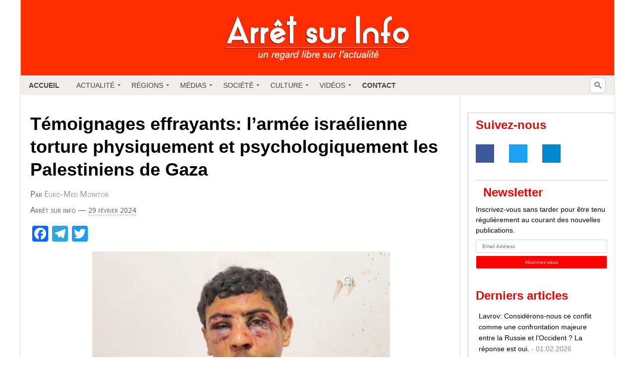

--- FILE ---
content_type: text/html; charset=UTF-8
request_url: https://arretsurinfo.ch/temoignages-effrayants-larmee-israelienne-torture-physiquement-et-psychologiquement-les-palestiniens-de-gaza/
body_size: 55232
content:
<!doctype html><html lang="fr-FR" xmlns:og="http://opengraphprotocol.org/schema/" xmlns:fb="http://www.facebook.com/2008/fbml"><head><script data-no-optimize="1">var litespeed_docref=sessionStorage.getItem("litespeed_docref");litespeed_docref&&(Object.defineProperty(document,"referrer",{get:function(){return litespeed_docref}}),sessionStorage.removeItem("litespeed_docref"));</script> <meta charset="UTF-8" /><title>Témoignages effrayants: l&rsquo;armée israélienne torture physiquement et psychologiquement les Palestiniens de Gaza | Arrêt sur Info</title><meta name="viewport" content="width=device-width, initial-scale=1"><link rel="stylesheet" href="https://maxcdn.bootstrapcdn.com/bootstrap/3.3.2/css/bootstrap.min.css"> <script type="litespeed/javascript" data-src="https://code.jquery.com/jquery-3.2.1.min.js"></script> <meta name='robots' content='max-image-preview:large' /><link rel='dns-prefetch' href='//static.addtoany.com' /><link rel="alternate" title="oEmbed (JSON)" type="application/json+oembed" href="https://arretsurinfo.ch/wp-json/oembed/1.0/embed?url=https%3A%2F%2Farretsurinfo.ch%2Ftemoignages-effrayants-larmee-israelienne-torture-physiquement-et-psychologiquement-les-palestiniens-de-gaza%2F" /><link rel="alternate" title="oEmbed (XML)" type="text/xml+oembed" href="https://arretsurinfo.ch/wp-json/oembed/1.0/embed?url=https%3A%2F%2Farretsurinfo.ch%2Ftemoignages-effrayants-larmee-israelienne-torture-physiquement-et-psychologiquement-les-palestiniens-de-gaza%2F&#038;format=xml" /><meta property="og:url" content="http://arretsurinfo.ch/temoignages-effrayants-larmee-israelienne-torture-physiquement-et-psychologiquement-les-palestiniens-de-gaza/"/><meta property="og:image" content="https://arretsurinfo.ch/wp-content/uploads/2024/02/gaza-torture-300x164.jpg"/><style id='wp-img-auto-sizes-contain-inline-css' type='text/css'>img:is([sizes=auto i],[sizes^="auto," i]){contain-intrinsic-size:3000px 1500px}
/*# sourceURL=wp-img-auto-sizes-contain-inline-css */</style><link data-optimized="2" rel="stylesheet" href="https://arretsurinfo.ch/wp-content/litespeed/css/c63ad061f63268161011841c4a9f15ae.css?ver=06a5b" /><style id='global-styles-inline-css' type='text/css'>:root{--wp--preset--aspect-ratio--square: 1;--wp--preset--aspect-ratio--4-3: 4/3;--wp--preset--aspect-ratio--3-4: 3/4;--wp--preset--aspect-ratio--3-2: 3/2;--wp--preset--aspect-ratio--2-3: 2/3;--wp--preset--aspect-ratio--16-9: 16/9;--wp--preset--aspect-ratio--9-16: 9/16;--wp--preset--color--black: #000000;--wp--preset--color--cyan-bluish-gray: #abb8c3;--wp--preset--color--white: #ffffff;--wp--preset--color--pale-pink: #f78da7;--wp--preset--color--vivid-red: #cf2e2e;--wp--preset--color--luminous-vivid-orange: #ff6900;--wp--preset--color--luminous-vivid-amber: #fcb900;--wp--preset--color--light-green-cyan: #7bdcb5;--wp--preset--color--vivid-green-cyan: #00d084;--wp--preset--color--pale-cyan-blue: #8ed1fc;--wp--preset--color--vivid-cyan-blue: #0693e3;--wp--preset--color--vivid-purple: #9b51e0;--wp--preset--gradient--vivid-cyan-blue-to-vivid-purple: linear-gradient(135deg,rgb(6,147,227) 0%,rgb(155,81,224) 100%);--wp--preset--gradient--light-green-cyan-to-vivid-green-cyan: linear-gradient(135deg,rgb(122,220,180) 0%,rgb(0,208,130) 100%);--wp--preset--gradient--luminous-vivid-amber-to-luminous-vivid-orange: linear-gradient(135deg,rgb(252,185,0) 0%,rgb(255,105,0) 100%);--wp--preset--gradient--luminous-vivid-orange-to-vivid-red: linear-gradient(135deg,rgb(255,105,0) 0%,rgb(207,46,46) 100%);--wp--preset--gradient--very-light-gray-to-cyan-bluish-gray: linear-gradient(135deg,rgb(238,238,238) 0%,rgb(169,184,195) 100%);--wp--preset--gradient--cool-to-warm-spectrum: linear-gradient(135deg,rgb(74,234,220) 0%,rgb(151,120,209) 20%,rgb(207,42,186) 40%,rgb(238,44,130) 60%,rgb(251,105,98) 80%,rgb(254,248,76) 100%);--wp--preset--gradient--blush-light-purple: linear-gradient(135deg,rgb(255,206,236) 0%,rgb(152,150,240) 100%);--wp--preset--gradient--blush-bordeaux: linear-gradient(135deg,rgb(254,205,165) 0%,rgb(254,45,45) 50%,rgb(107,0,62) 100%);--wp--preset--gradient--luminous-dusk: linear-gradient(135deg,rgb(255,203,112) 0%,rgb(199,81,192) 50%,rgb(65,88,208) 100%);--wp--preset--gradient--pale-ocean: linear-gradient(135deg,rgb(255,245,203) 0%,rgb(182,227,212) 50%,rgb(51,167,181) 100%);--wp--preset--gradient--electric-grass: linear-gradient(135deg,rgb(202,248,128) 0%,rgb(113,206,126) 100%);--wp--preset--gradient--midnight: linear-gradient(135deg,rgb(2,3,129) 0%,rgb(40,116,252) 100%);--wp--preset--font-size--small: 13px;--wp--preset--font-size--medium: 20px;--wp--preset--font-size--large: 36px;--wp--preset--font-size--x-large: 42px;--wp--preset--spacing--20: 0.44rem;--wp--preset--spacing--30: 0.67rem;--wp--preset--spacing--40: 1rem;--wp--preset--spacing--50: 1.5rem;--wp--preset--spacing--60: 2.25rem;--wp--preset--spacing--70: 3.38rem;--wp--preset--spacing--80: 5.06rem;--wp--preset--shadow--natural: 6px 6px 9px rgba(0, 0, 0, 0.2);--wp--preset--shadow--deep: 12px 12px 50px rgba(0, 0, 0, 0.4);--wp--preset--shadow--sharp: 6px 6px 0px rgba(0, 0, 0, 0.2);--wp--preset--shadow--outlined: 6px 6px 0px -3px rgb(255, 255, 255), 6px 6px rgb(0, 0, 0);--wp--preset--shadow--crisp: 6px 6px 0px rgb(0, 0, 0);}:where(.is-layout-flex){gap: 0.5em;}:where(.is-layout-grid){gap: 0.5em;}body .is-layout-flex{display: flex;}.is-layout-flex{flex-wrap: wrap;align-items: center;}.is-layout-flex > :is(*, div){margin: 0;}body .is-layout-grid{display: grid;}.is-layout-grid > :is(*, div){margin: 0;}:where(.wp-block-columns.is-layout-flex){gap: 2em;}:where(.wp-block-columns.is-layout-grid){gap: 2em;}:where(.wp-block-post-template.is-layout-flex){gap: 1.25em;}:where(.wp-block-post-template.is-layout-grid){gap: 1.25em;}.has-black-color{color: var(--wp--preset--color--black) !important;}.has-cyan-bluish-gray-color{color: var(--wp--preset--color--cyan-bluish-gray) !important;}.has-white-color{color: var(--wp--preset--color--white) !important;}.has-pale-pink-color{color: var(--wp--preset--color--pale-pink) !important;}.has-vivid-red-color{color: var(--wp--preset--color--vivid-red) !important;}.has-luminous-vivid-orange-color{color: var(--wp--preset--color--luminous-vivid-orange) !important;}.has-luminous-vivid-amber-color{color: var(--wp--preset--color--luminous-vivid-amber) !important;}.has-light-green-cyan-color{color: var(--wp--preset--color--light-green-cyan) !important;}.has-vivid-green-cyan-color{color: var(--wp--preset--color--vivid-green-cyan) !important;}.has-pale-cyan-blue-color{color: var(--wp--preset--color--pale-cyan-blue) !important;}.has-vivid-cyan-blue-color{color: var(--wp--preset--color--vivid-cyan-blue) !important;}.has-vivid-purple-color{color: var(--wp--preset--color--vivid-purple) !important;}.has-black-background-color{background-color: var(--wp--preset--color--black) !important;}.has-cyan-bluish-gray-background-color{background-color: var(--wp--preset--color--cyan-bluish-gray) !important;}.has-white-background-color{background-color: var(--wp--preset--color--white) !important;}.has-pale-pink-background-color{background-color: var(--wp--preset--color--pale-pink) !important;}.has-vivid-red-background-color{background-color: var(--wp--preset--color--vivid-red) !important;}.has-luminous-vivid-orange-background-color{background-color: var(--wp--preset--color--luminous-vivid-orange) !important;}.has-luminous-vivid-amber-background-color{background-color: var(--wp--preset--color--luminous-vivid-amber) !important;}.has-light-green-cyan-background-color{background-color: var(--wp--preset--color--light-green-cyan) !important;}.has-vivid-green-cyan-background-color{background-color: var(--wp--preset--color--vivid-green-cyan) !important;}.has-pale-cyan-blue-background-color{background-color: var(--wp--preset--color--pale-cyan-blue) !important;}.has-vivid-cyan-blue-background-color{background-color: var(--wp--preset--color--vivid-cyan-blue) !important;}.has-vivid-purple-background-color{background-color: var(--wp--preset--color--vivid-purple) !important;}.has-black-border-color{border-color: var(--wp--preset--color--black) !important;}.has-cyan-bluish-gray-border-color{border-color: var(--wp--preset--color--cyan-bluish-gray) !important;}.has-white-border-color{border-color: var(--wp--preset--color--white) !important;}.has-pale-pink-border-color{border-color: var(--wp--preset--color--pale-pink) !important;}.has-vivid-red-border-color{border-color: var(--wp--preset--color--vivid-red) !important;}.has-luminous-vivid-orange-border-color{border-color: var(--wp--preset--color--luminous-vivid-orange) !important;}.has-luminous-vivid-amber-border-color{border-color: var(--wp--preset--color--luminous-vivid-amber) !important;}.has-light-green-cyan-border-color{border-color: var(--wp--preset--color--light-green-cyan) !important;}.has-vivid-green-cyan-border-color{border-color: var(--wp--preset--color--vivid-green-cyan) !important;}.has-pale-cyan-blue-border-color{border-color: var(--wp--preset--color--pale-cyan-blue) !important;}.has-vivid-cyan-blue-border-color{border-color: var(--wp--preset--color--vivid-cyan-blue) !important;}.has-vivid-purple-border-color{border-color: var(--wp--preset--color--vivid-purple) !important;}.has-vivid-cyan-blue-to-vivid-purple-gradient-background{background: var(--wp--preset--gradient--vivid-cyan-blue-to-vivid-purple) !important;}.has-light-green-cyan-to-vivid-green-cyan-gradient-background{background: var(--wp--preset--gradient--light-green-cyan-to-vivid-green-cyan) !important;}.has-luminous-vivid-amber-to-luminous-vivid-orange-gradient-background{background: var(--wp--preset--gradient--luminous-vivid-amber-to-luminous-vivid-orange) !important;}.has-luminous-vivid-orange-to-vivid-red-gradient-background{background: var(--wp--preset--gradient--luminous-vivid-orange-to-vivid-red) !important;}.has-very-light-gray-to-cyan-bluish-gray-gradient-background{background: var(--wp--preset--gradient--very-light-gray-to-cyan-bluish-gray) !important;}.has-cool-to-warm-spectrum-gradient-background{background: var(--wp--preset--gradient--cool-to-warm-spectrum) !important;}.has-blush-light-purple-gradient-background{background: var(--wp--preset--gradient--blush-light-purple) !important;}.has-blush-bordeaux-gradient-background{background: var(--wp--preset--gradient--blush-bordeaux) !important;}.has-luminous-dusk-gradient-background{background: var(--wp--preset--gradient--luminous-dusk) !important;}.has-pale-ocean-gradient-background{background: var(--wp--preset--gradient--pale-ocean) !important;}.has-electric-grass-gradient-background{background: var(--wp--preset--gradient--electric-grass) !important;}.has-midnight-gradient-background{background: var(--wp--preset--gradient--midnight) !important;}.has-small-font-size{font-size: var(--wp--preset--font-size--small) !important;}.has-medium-font-size{font-size: var(--wp--preset--font-size--medium) !important;}.has-large-font-size{font-size: var(--wp--preset--font-size--large) !important;}.has-x-large-font-size{font-size: var(--wp--preset--font-size--x-large) !important;}
/*# sourceURL=global-styles-inline-css */</style><style id='classic-theme-styles-inline-css' type='text/css'>/*! This file is auto-generated */
.wp-block-button__link{color:#fff;background-color:#32373c;border-radius:9999px;box-shadow:none;text-decoration:none;padding:calc(.667em + 2px) calc(1.333em + 2px);font-size:1.125em}.wp-block-file__button{background:#32373c;color:#fff;text-decoration:none}
/*# sourceURL=/wp-includes/css/classic-themes.min.css */</style><style id='addtoany-inline-css' type='text/css'>#twitter-widget-0, #twitter-widget-1 {
	height: 20px !important;
	width: 70px !important;
	margin-left: 10px;
}
/*# sourceURL=addtoany-inline-css */</style> <script type="litespeed/javascript" data-src="https://arretsurinfo.ch/wp-includes/js/jquery/jquery.min.js" id="jquery-core-js"></script> <script id="umrp-script-js-extra" type="litespeed/javascript">var umrp_vars={"ajaxurl":"https://arretsurinfo.ch/wp-admin/admin-ajax.php","nonce":"f35b0f0914"}</script> <script id="addtoany-core-js-before" type="litespeed/javascript">window.a2a_config=window.a2a_config||{};a2a_config.callbacks=[];a2a_config.overlays=[];a2a_config.templates={};a2a_localize={Share:"Partager",Save:"Enregistrer",Subscribe:"S'abonner",Email:"E-mail",Bookmark:"Marque-page",ShowAll:"Montrer tout",ShowLess:"Montrer moins",FindServices:"Trouver des service(s)",FindAnyServiceToAddTo:"Trouver instantan&eacute;ment des services &agrave; ajouter &agrave;",PoweredBy:"Propuls&eacute; par",ShareViaEmail:"Partager par e-mail",SubscribeViaEmail:"S’abonner par e-mail",BookmarkInYourBrowser:"Ajouter un signet dans votre navigateur",BookmarkInstructions:"Appuyez sur Ctrl+D ou \u2318+D pour mettre cette page en signet",AddToYourFavorites:"Ajouter &agrave; vos favoris",SendFromWebOrProgram:"Envoyer depuis n’importe quelle adresse e-mail ou logiciel e-mail",EmailProgram:"Programme d’e-mail",More:"Plus&#8230;",ThanksForSharing:"Merci de partager !",ThanksForFollowing:"Merci de nous suivre !"};a2a_config.counts={recover_protocol:'http'}</script> <script type="text/javascript" defer src="https://static.addtoany.com/menu/page.js" id="addtoany-core-js"></script> <link rel="https://api.w.org/" href="https://arretsurinfo.ch/wp-json/" /><link rel="alternate" title="JSON" type="application/json" href="https://arretsurinfo.ch/wp-json/wp/v2/posts/123373" /><link rel="EditURI" type="application/rsd+xml" title="RSD" href="https://arretsurinfo.ch/xmlrpc.php?rsd" /><meta name="generator" content="WordPress 6.9" /><link rel="canonical" href="https://arretsurinfo.ch/temoignages-effrayants-larmee-israelienne-torture-physiquement-et-psychologiquement-les-palestiniens-de-gaza/" /><link rel='shortlink' href='https://arretsurinfo.ch/?p=123373' /><style type="text/css">ul.cnss-social-icon li.cn-fa-icon a:hover{color:#ffffff!important;}</style><style media="screen">.simplesocialbuttons.simplesocialbuttons_inline .ssb-fb-like, .simplesocialbuttons.simplesocialbuttons_inline amp-facebook-like {
	  margin: ;
	}
		 /*inline margin*/
	
	
	
	
	
	
			 .simplesocialbuttons.simplesocialbuttons_inline.simplesocial-simple-icons button{
		 margin: ;
	 }

			 /*margin-digbar*/</style><meta property="og:title" content="Témoignages effrayants: l&rsquo;armée israélienne torture physiquement et psychologiquement les Palestiniens de Gaza - Arrêt sur Info" /><meta property="og:type" content="article" /><meta property="og:description" content="&nbsp; Par Euro-Med Human Rights Monitor Gen&egrave;ve - Alors qu&#039;Isra&euml;l poursuit son g&eacute;nocide dans la bande de Gaza, en cours depuis le 7 octobre 2023, Euro-Med Human Rights Monitor a document&eacute; les abus sadiques et les tortures inflig&eacute;s par l&#039;arm&eacute;e isra&eacute;lienne aux Palestiniens de la bande de Gaza. Il s&#039;agit notamment de causer d&eacute;lib&eacute;r&eacute;ment de graves dommages physiques et psychologiques…" /><meta property="og:url" content="https://arretsurinfo.ch/temoignages-effrayants-larmee-israelienne-torture-physiquement-et-psychologiquement-les-palestiniens-de-gaza/" /><meta property="og:site_name" content="Arrêt sur Info" /><meta property="og:image" content="https://arretsurinfo.ch/wp-content/uploads/2024/02/gaza-torture.jpg" /><meta name="twitter:card" content="summary_large_image" /><meta name="twitter:description" content="&nbsp; Par Euro-Med Human Rights Monitor Gen&egrave;ve - Alors qu'Isra&euml;l poursuit son g&eacute;nocide dans la bande de Gaza, en cours depuis le 7 octobre 2023, Euro-Med Human Rights Monitor a document&eacute; les abus sadiques et les tortures inflig&eacute;s par l'arm&eacute;e isra&eacute;lienne aux Palestiniens de la bande de Gaza. Il s'agit notamment de causer d&eacute;lib&eacute;r&eacute;ment de graves dommages physiques et psychologiques…" /><meta name="twitter:title" content="Témoignages effrayants: l&rsquo;armée israélienne torture physiquement et psychologiquement les Palestiniens de Gaza - Arrêt sur Info" /><meta property="twitter:image" content="https://arretsurinfo.ch/wp-content/uploads/2024/02/gaza-torture.jpg" /><!--[if gte IE 9]><style type="text/css">.#mega_main_menu,
		.#mega_main_menu *
		{
			filter: none;
		}</style><![endif]--><link rel="icon" href="https://arretsurinfo.ch/wp-content/uploads/2015/10/cropped-favicon-3-560d5e1c_site_icon-32x32.png" sizes="32x32" /><link rel="icon" href="https://arretsurinfo.ch/wp-content/uploads/2015/10/cropped-favicon-3-560d5e1c_site_icon-192x192.png" sizes="192x192" /><link rel="apple-touch-icon" href="https://arretsurinfo.ch/wp-content/uploads/2015/10/cropped-favicon-3-560d5e1c_site_icon-180x180.png" /><meta name="msapplication-TileImage" content="https://arretsurinfo.ch/wp-content/uploads/2015/10/cropped-favicon-3-560d5e1c_site_icon-270x270.png" /><style type="text/css" id="wp-custom-css">/*--------- Code ajouté par Jimmy Roura pour modifier une partie de l'interface du site ---------*/
body {
	background-color: #fafafa;
}

/**FONT BASIC**/
h3, h4, h5, h6 {
	font-family: 'Roboto', sans-serif;
}

h1, h2 {
	font-family: 'Roboto Condensed', light, sans-serif;
}

h2 {
	font-size: 2em;
}

h3 {
	font-size: 1.7em;
}

h4 {
	font-size: 1.4em;
}

h5 {
	font-size: 1.2em;
}

h6 {
	font-size: 1em;
}

p {
	font-family: 'Roboto', sans-serif !important;
	text-align: justify;
	font-size: 12pt !important;
	font-weight: 400 !important;
}

/* UL */
ul {
	font-family: 'Roboto', sans-serif !important;
	text-align: left;
	font-size: 12pt !important;
	font-weight: 400 !important;
	margin-left: 20px;
}

/*FONT SPECIFIC*/
/* H2 */
h2#single {
	font-family: 'Roboto Condensed', light, sans-serif;
	font-size: 18pt;
}

h2.title {
	margin-top: 0;
	margin-bottom: 10px;
}

.primary-sidebar p {
	text-align: left;
}

/** DONS **/
.donation-link {
	width: 450px;
}

img#dons {
	position: relative;
	left: -12px;
	width: 290px;
	height: auto;
	-webkit-transition: all ease-out .2s;
}

img#dons:hover {
	position: relative;
	left: -17px;
	width: 300px;
	height: auto;
	-webkit-transition: all ease-out .2s;
}

#asi-left-column a img, .post-content img {
	box-shadow: none;
	border: none;
}

img#dons-bottom {
	margin-top: 30px;
}

/*.donation-link {
	display: none;
}*/
img.aligncenter.wp-image-2085.size-full {
	width: 100%;
	height: auto;
}

#asi-other-posts {
	width: 34%;
	float: right;
}

h2#dons {
	border: 2px solid red !important;
	text-align: center;
}

/** BOX **/
.boxinfo {
	background-color: #f6f6f6;
	border: 0 dashed #aaa;
	border-radius: 4px;
	width: 100%;
	padding: 25px;
	margin: 5px auto;
	text-align: left;
	text-align: justify;
}

.homepage-main-boxes h1 a, .homepage-main-boxes h1, #asi-left-column h1, #asi-left-column h1 a {
	font-family: 'Roboto Condensed', light, sans-serif;
	font-size: 2.48em;
	color: #eb0707;
	font-weight: 800;
	margin-bottom: 50px;
}

/** A la une **/
#a-la-une a.homepage-category-read-more {
	display: none;
}

.home div#asi-left-column {
	padding-right: 0;
}

/** SOCIAL **/
img.social-img {
	max-width: 35px;
	margin-right: 10px;
}

/** OTHER **/
.h5ab-print-button-container {
	position: absolute;
	top: 0;
}

.boxinfo {
	text-align: justify !important;
	font-size: 14px;
	line-height: 24px;
	display: inline-block;
}

.theme-posts {
	max-height: 1000px;
	overflow: auto;
}

.widget_categories ul {
	max-height: 210px;
	overflow: auto;
}

.bottom-infos {
	padding: 15px 0 30px 15px;
}

.page #asi-left-column {
	width: 74%;
	text-align: justify;
	border-right: 1px solid rgba(128,128,128,0.5);
	padding-right: 30px;
}

.page #asi-left-column h1 {
	text-align: center;
}

/** MOBILE **/
@media (max-width: 640px) {
	* {
		box-sizing: border-box;
	}
	
	#a-la-une article, #asi-left-column, #asi-right-column, #asi-actu article, #asi-actu-single article, .page #asi-left-column, #asi-other-posts, body .asi-top-menu ul {
		width: 100%;
		float: left;
	}
	
	#a-la-une, #asi-actu, #asi-other-posts {
		padding-right: 7%;
	}
	
	/* passer body (et tous les éléments de largeur fixe) en largeur automatique */
	body {
		width: auto;
		margin: 0;
		padding: 0;
	}
	
	/* fixer une largeur maximale de 100% aux éléments potentiellement problématiques */
	img,
																																																			    table,
																																																			    td,
																																																			    blockquote,
																																																			    code,
																																																			    pre,
																																																			    textarea,
																																																			    input,
																																																			    iframe,
																																																			    object,
																																																			    embed,
																																																			    video {
		max-width: 100%;
	}
	
	/* conserver le ratio des images */
	img {
		height: auto;
	}
	
	/* gestion des mots longs */
	textarea,
																																																			    table,
																																																			    td,
																																																			    th,
																																																			    code,
																																																			    pre,
																																																			    samp {
		-webkit-hyphens: auto;
	/* césure propre */
		-moz-hyphens: auto;
		hyphens: auto;
		word-wrap: break-word;
	/* passage à la ligne forcé */
	}
	
	code,
																																																			    pre,
																																																			    samp {
		white-space: pre-wrap;
	/* passage à la ligne spécifique pour les éléments à châsse fixe */
	}
	
	/* Passer à une seule colonne (à appliquer aux éléments multi-colonnes) */
	.element1,
																																																			    .element2 {
		float: none;
		width: auto;
	}
	
	/* masquer les éléments superflus */
	.hide_mobile {
		display: none !important;
	}
	
	/* Un message personnalisé */
	body:before {
		content: "Version mobile du site";
		display: block;
		text-align: center;
		font-style: italic;
		color: #777;
	}
}

/*BOXINFO*/
.profil-img {
	margin: 0 20px 0 0 !important;
}

.boxinfo {
	text-align: justify !important;
	font-size: 14px;
	line-height: 24px;
}

/*Bottom Menu*/
.bottom-menus {
	background-color: #e9edf0;
	padding: 20px;
	margin: 20px 0;
}

#content-separator {
	height: 3px;
	background-color: #e9eaed;
}

img.social-icon {
	max-width: 30px;
	margin-right: 10px;
	-webkit-opacity: 1;
	-webkit-transition: all ease-out .7s;
}

img.social-icon:hover {
	-webkit-opacity: .7;
	-webkit-transition: all ease-out .7s;
}

@media (max-device-width:768px) and (orientation: landscape) {
	html {
		-webkit-text-size-adjust: 100%;
		-ms-text-size-adjust: 100%;
	}
}

@media print {
	.asi-top-menu, .mega_main_menu, #dpsp-content-top, .h5ab-print-button-container, .under-single-content, #dpsp-content-bottom, #asi-right-column, .tickercontainer, #asi-logo, .bottom-menus, .buttons-wrap, .sharedaddy {
		display: none;
	}
	
	.single {
		max-width: 800px;
	}
}</style> <script type="litespeed/javascript">var theme_url='https://arretsurinfo.ch/wp-content/themes/asi'</script> <style>.assoc-announce {
    		/* background: #bb213d; */
			background: #ffc300;
    		color: white;
			text-transform: uppercase;
    		padding: 18px 8px;
    		text-align: center;
    		/* border-radius: 6px; */
   			cursor: pointer;
			width: 297px;
    		margin-left: -16px;
			font-size: 19px;
    		font-weight: bold;
		}
		.assoc-announce:hover {
	    	/* background: #790419; */
			background: #ffbe00;
		}
		
		.assoc-link:hover, .assoc-link, .assoc-link:focus, .assoc-link:visited, .assoc-link:active { color: white; text-decoration: none; }</style> <script id="mcjs" type="litespeed/javascript">!function(c,h,i,m,p){m=c.createElement(h),p=c.getElementsByTagName(h)[0],m.async=1,m.src=i,p.parentNode.insertBefore(m,p)}(document,"script","https://chimpstatic.com/mcjs-connected/js/users/875e99fa28dac5f7c3d0c2b5e/5acc27c09ef7416edd64322e2.js")</script> </head><body class="wp-singular post-template-default single single-post postid-123373 single-format-standard wp-theme-asi noptin"><div><div id="asi-main-container">
<a href="https://arretsurinfo.ch" title="accueil"><div id="asi-logo"></div>
</a><div id="mega_main_menu" class="mega_main mega_main_menu main-menu primary_style-flat icons-left first-lvl-align-left first-lvl-separator-smooth language_direction-ltr direction-horizontal responsive-enable mobile_minimized-enable fullwidth-disable dropdowns_animation-none version-2-0-1 no-logo include-search no-woo_cart no-buddypress"><div class="menu_holder"><div class="mmm_fullwidth_container"></div><div class="menu_inner">
<span class="nav_logo">
<a class="mobile_toggle">
<span class="mobile_button">
Menu &nbsp;
<span class="symbol_menu">&equiv;</span>
<span class="symbol_cross">&#x2573;</span>
</span>
</a>
</span><ul id="mega_main_menu_ul" class="mega_main_menu_ul"><li id="menu-item-112832" class="menu-item menu-item-type-custom menu-item-object-custom menu-item-home menu-item-112832 default_dropdown default_style drop_to_right submenu_default_width columns1">
<a href="https://arretsurinfo.ch/" class="item_link  disable_icon" tabindex="0">
<i class=""></i>
<span class="link_content">
<span class="link_text">
Accueil
</span>
</span>
</a></li><li id="menu-item-68302" class="menu-item menu-item-type-custom menu-item-object-custom menu-item-has-children menu-item-68302 default_dropdown default_style drop_to_right submenu_default_width columns1">
<a href="#" class="item_link  disable_icon" tabindex="0">
<i class=""></i>
<span class="link_content">
<span class="link_text">
Actualité
</span>
</span>
</a><ul class="mega_dropdown"><li id="menu-item-118107" class="menu-item menu-item-type-taxonomy menu-item-object-category current-post-ancestor current-menu-parent current-post-parent menu-item-118107 default_dropdown default_style drop_to_right submenu_default_width columns1">
<a href="https://arretsurinfo.ch/category/international/politique/" class="item_link  disable_icon" tabindex="0">
<i class=""></i>
<span class="link_content">
<span class="link_text">
Politique
</span>
</span>
</a></li><li id="menu-item-118127" class="menu-item menu-item-type-taxonomy menu-item-object-category menu-item-118127 default_dropdown default_style drop_to_right submenu_default_width columns1">
<a href="https://arretsurinfo.ch/category/international/politique/economie-politique/" class="item_link  disable_icon" tabindex="0">
<i class=""></i>
<span class="link_content">
<span class="link_text">
Economie
</span>
</span>
</a></li><li id="menu-item-118108" class="menu-item menu-item-type-taxonomy menu-item-object-category current-post-ancestor current-menu-parent current-post-parent menu-item-118108 default_dropdown default_style drop_to_right submenu_default_width columns1">
<a href="https://arretsurinfo.ch/category/culture/histoire/" class="item_link  disable_icon" tabindex="0">
<i class=""></i>
<span class="link_content">
<span class="link_text">
Histoire
</span>
</span>
</a></li><li id="menu-item-118128" class="menu-item menu-item-type-taxonomy menu-item-object-category menu-item-118128 default_dropdown default_style drop_to_right submenu_default_width columns1">
<a href="https://arretsurinfo.ch/category/planete/" class="item_link  disable_icon" tabindex="0">
<i class=""></i>
<span class="link_content">
<span class="link_text">
Planète
</span>
</span>
</a></li><li id="menu-item-118109" class="menu-item menu-item-type-taxonomy menu-item-object-category menu-item-118109 default_dropdown default_style drop_to_right submenu_default_width columns1">
<a href="https://arretsurinfo.ch/category/societe/sport/" class="item_link  disable_icon" tabindex="0">
<i class=""></i>
<span class="link_content">
<span class="link_text">
Sport
</span>
</span>
</a></li><li id="menu-item-118110" class="menu-item menu-item-type-taxonomy menu-item-object-category menu-item-118110 default_dropdown default_style drop_to_right submenu_default_width columns1">
<a href="https://arretsurinfo.ch/category/societe/sante/" class="item_link  disable_icon" tabindex="0">
<i class=""></i>
<span class="link_content">
<span class="link_text">
Santé
</span>
</span>
</a></li></ul></li><li id="menu-item-68280" class="menu-item menu-item-type-custom menu-item-object-custom menu-item-has-children menu-item-68280 default_dropdown default_style drop_to_right submenu_default_width columns1">
<a href="#" class="item_link  disable_icon" tabindex="0">
<i class=""></i>
<span class="link_content">
<span class="link_text">
Régions
</span>
</span>
</a><ul class="mega_dropdown"><li id="menu-item-118106" class="menu-item menu-item-type-taxonomy menu-item-object-category current-post-ancestor current-menu-parent current-post-parent menu-item-118106 default_dropdown default_style drop_to_right submenu_default_width columns1">
<a href="https://arretsurinfo.ch/category/international/" class="item_link  disable_icon" tabindex="0">
<i class=""></i>
<span class="link_content">
<span class="link_text">
International
</span>
</span>
</a></li><li id="menu-item-41512" class="menu-item menu-item-type-taxonomy menu-item-object-category menu-item-has-children menu-item-41512 default_dropdown default_style drop_to_right submenu_default_width columns1">
<a href="https://arretsurinfo.ch/category/international/afrique/" class="item_link  disable_icon" tabindex="0">
<i class=""></i>
<span class="link_content">
<span class="link_text">
Afrique
</span>
</span>
</a><ul class="mega_dropdown"><li id="menu-item-494" class="menu-item menu-item-type-taxonomy menu-item-object-category menu-item-494 default_dropdown default_style drop_to_right submenu_default_width columns1">
<a href="https://arretsurinfo.ch/category/international/afrique/maghreb/" class="item_link  disable_icon" tabindex="0">
<i class=""></i>
<span class="link_content">
<span class="link_text">
Maghreb
</span>
</span>
</a></li><li id="menu-item-1885" class="menu-item menu-item-type-taxonomy menu-item-object-category menu-item-1885 default_dropdown default_style drop_to_right submenu_default_width columns1">
<a href="https://arretsurinfo.ch/category/international/afrique/libye/" class="item_link  disable_icon" tabindex="0">
<i class=""></i>
<span class="link_content">
<span class="link_text">
Libye
</span>
</span>
</a></li><li id="menu-item-118136" class="menu-item menu-item-type-taxonomy menu-item-object-category menu-item-118136 default_dropdown default_style drop_to_right submenu_default_width columns1">
<a href="https://arretsurinfo.ch/category/international/afrique/afrique-du-sud/" class="item_link  disable_icon" tabindex="0">
<i class=""></i>
<span class="link_content">
<span class="link_text">
Afrique du Sud
</span>
</span>
</a></li></ul></li><li id="menu-item-606" class="menu-item menu-item-type-taxonomy menu-item-object-category menu-item-606 default_dropdown default_style drop_to_right submenu_default_width columns1">
<a href="https://arretsurinfo.ch/category/international/etats-unis/" class="item_link  disable_icon" tabindex="0">
<i class=""></i>
<span class="link_content">
<span class="link_text">
Amérique du Nord
</span>
</span>
</a></li><li id="menu-item-9" class="menu-item menu-item-type-taxonomy menu-item-object-category menu-item-has-children menu-item-9 default_dropdown default_style drop_to_right submenu_default_width columns1">
<a href="https://arretsurinfo.ch/category/international/amerique-latine/" class="item_link  disable_icon" tabindex="0">
<i class=""></i>
<span class="link_content">
<span class="link_text">
Amérique du Sud
</span>
</span>
</a><ul class="mega_dropdown"><li id="menu-item-118137" class="menu-item menu-item-type-taxonomy menu-item-object-category menu-item-118137 default_dropdown default_style drop_to_right submenu_default_width columns1">
<a href="https://arretsurinfo.ch/category/international/amerique-latine/bresil/" class="item_link  disable_icon" tabindex="0">
<i class=""></i>
<span class="link_content">
<span class="link_text">
Brésil
</span>
</span>
</a></li></ul></li><li id="menu-item-8" class="menu-item menu-item-type-taxonomy menu-item-object-category menu-item-has-children menu-item-8 default_dropdown default_style drop_to_right submenu_default_width columns1">
<a href="https://arretsurinfo.ch/category/international/europe/" class="item_link  disable_icon" tabindex="0">
<i class=""></i>
<span class="link_content">
<span class="link_text">
Europe
</span>
</span>
</a><ul class="mega_dropdown"><li id="menu-item-68596" class="menu-item menu-item-type-taxonomy menu-item-object-category menu-item-68596 default_dropdown default_style drop_to_right submenu_default_width columns1">
<a href="https://arretsurinfo.ch/category/international/europe/allemagne/" class="item_link  disable_icon" tabindex="0">
<i class=""></i>
<span class="link_content">
<span class="link_text">
Allemagne
</span>
</span>
</a></li><li id="menu-item-41513" class="menu-item menu-item-type-taxonomy menu-item-object-category menu-item-41513 default_dropdown default_style drop_to_right submenu_default_width columns1">
<a href="https://arretsurinfo.ch/category/international/europe/balkans/" class="item_link  disable_icon" tabindex="0">
<i class=""></i>
<span class="link_content">
<span class="link_text">
Balkans
</span>
</span>
</a></li><li id="menu-item-68597" class="menu-item menu-item-type-taxonomy menu-item-object-category menu-item-68597 default_dropdown default_style drop_to_right submenu_default_width columns1">
<a href="https://arretsurinfo.ch/category/international/europe/espagne/" class="item_link  disable_icon" tabindex="0">
<i class=""></i>
<span class="link_content">
<span class="link_text">
Espagne
</span>
</span>
</a></li><li id="menu-item-608" class="menu-item menu-item-type-taxonomy menu-item-object-category menu-item-608 default_dropdown default_style drop_to_right submenu_default_width columns1">
<a href="https://arretsurinfo.ch/category/international/europe/france/" class="item_link  disable_icon" tabindex="0">
<i class=""></i>
<span class="link_content">
<span class="link_text">
France
</span>
</span>
</a></li><li id="menu-item-41514" class="menu-item menu-item-type-taxonomy menu-item-object-category menu-item-41514 default_dropdown default_style drop_to_right submenu_default_width columns1">
<a href="https://arretsurinfo.ch/category/international/europe/grande-bretagne/" class="item_link  disable_icon" tabindex="0">
<i class=""></i>
<span class="link_content">
<span class="link_text">
Grande Bretagne
</span>
</span>
</a></li><li id="menu-item-595" class="menu-item menu-item-type-taxonomy menu-item-object-category menu-item-595 default_dropdown default_style drop_to_right submenu_default_width columns1">
<a href="https://arretsurinfo.ch/category/international/europe/suisse-europe/" class="item_link  disable_icon" tabindex="0">
<i class=""></i>
<span class="link_content">
<span class="link_text">
Suisse
</span>
</span>
</a></li><li id="menu-item-596" class="menu-item menu-item-type-taxonomy menu-item-object-category menu-item-596 default_dropdown default_style drop_to_right submenu_default_width columns1">
<a href="https://arretsurinfo.ch/category/international/europe/ukraine/" class="item_link  disable_icon" tabindex="0">
<i class=""></i>
<span class="link_content">
<span class="link_text">
Ukraine
</span>
</span>
</a></li><li id="menu-item-598" class="menu-item menu-item-type-taxonomy menu-item-object-category menu-item-598 default_dropdown default_style drop_to_right submenu_default_width columns1">
<a href="https://arretsurinfo.ch/category/international/europe/turquie/" class="item_link  disable_icon" tabindex="0">
<i class=""></i>
<span class="link_content">
<span class="link_text">
Turquie
</span>
</span>
</a></li><li id="menu-item-597" class="menu-item menu-item-type-taxonomy menu-item-object-category menu-item-597 default_dropdown default_style drop_to_right submenu_default_width columns1">
<a href="https://arretsurinfo.ch/category/international/europe/ue-europe/" class="item_link  disable_icon" tabindex="0">
<i class=""></i>
<span class="link_content">
<span class="link_text">
UE
</span>
</span>
</a></li></ul></li><li id="menu-item-507" class="menu-item menu-item-type-taxonomy menu-item-object-category menu-item-has-children menu-item-507 default_dropdown default_style drop_to_right submenu_default_width columns1">
<a href="https://arretsurinfo.ch/category/international/asie/" class="item_link  disable_icon" tabindex="0">
<i class=""></i>
<span class="link_content">
<span class="link_text">
Asie
</span>
</span>
</a><ul class="mega_dropdown"><li id="menu-item-68595" class="menu-item menu-item-type-taxonomy menu-item-object-category menu-item-68595 default_dropdown default_style drop_to_right submenu_default_width columns1">
<a href="https://arretsurinfo.ch/category/international/asie/chine/" class="item_link  disable_icon" tabindex="0">
<i class=""></i>
<span class="link_content">
<span class="link_text">
Chine
</span>
</span>
</a></li><li id="menu-item-118112" class="menu-item menu-item-type-taxonomy menu-item-object-category menu-item-118112 default_dropdown default_style drop_to_right submenu_default_width columns1">
<a href="https://arretsurinfo.ch/category/international/asie/russie/" class="item_link  disable_icon" tabindex="0">
<i class=""></i>
<span class="link_content">
<span class="link_text">
Russie
</span>
</span>
</a></li><li id="menu-item-118113" class="menu-item menu-item-type-taxonomy menu-item-object-category menu-item-118113 default_dropdown default_style drop_to_right submenu_default_width columns1">
<a href="https://arretsurinfo.ch/category/international/asie/inde/" class="item_link  disable_icon" tabindex="0">
<i class=""></i>
<span class="link_content">
<span class="link_text">
Inde
</span>
</span>
</a></li></ul></li><li id="menu-item-118123" class="menu-item menu-item-type-taxonomy menu-item-object-category current-post-ancestor menu-item-has-children menu-item-118123 default_dropdown default_style drop_to_right submenu_default_width columns1">
<a href="https://arretsurinfo.ch/category/international/moyen-orient/" class="item_link  disable_icon" tabindex="0">
<i class=""></i>
<span class="link_content">
<span class="link_text">
Moyen-Orient
</span>
</span>
</a><ul class="mega_dropdown"><li id="menu-item-610" class="menu-item menu-item-type-taxonomy menu-item-object-category menu-item-610 default_dropdown default_style drop_to_right submenu_default_width columns1">
<a href="https://arretsurinfo.ch/category/international/moyen-orient/arabie-saoudite/" class="item_link  disable_icon" tabindex="0">
<i class=""></i>
<span class="link_content">
<span class="link_text">
Arabie saoudite
</span>
</span>
</a></li><li id="menu-item-612" class="menu-item menu-item-type-taxonomy menu-item-object-category menu-item-612 default_dropdown default_style drop_to_right submenu_default_width columns1">
<a href="https://arretsurinfo.ch/category/international/moyen-orient/egypte/" class="item_link  disable_icon" tabindex="0">
<i class=""></i>
<span class="link_content">
<span class="link_text">
Egypte
</span>
</span>
</a></li><li id="menu-item-613" class="menu-item menu-item-type-taxonomy menu-item-object-category menu-item-613 default_dropdown default_style drop_to_right submenu_default_width columns1">
<a href="https://arretsurinfo.ch/category/international/moyen-orient/irak/" class="item_link  disable_icon" tabindex="0">
<i class=""></i>
<span class="link_content">
<span class="link_text">
Irak
</span>
</span>
</a></li><li id="menu-item-614" class="menu-item menu-item-type-taxonomy menu-item-object-category menu-item-614 default_dropdown default_style drop_to_right submenu_default_width columns1">
<a href="https://arretsurinfo.ch/category/international/moyen-orient/iran/" class="item_link  disable_icon" tabindex="0">
<i class=""></i>
<span class="link_content">
<span class="link_text">
Iran
</span>
</span>
</a></li><li id="menu-item-615" class="menu-item menu-item-type-taxonomy menu-item-object-category current-post-ancestor current-menu-parent current-post-parent menu-item-615 default_dropdown default_style drop_to_right submenu_default_width columns1">
<a href="https://arretsurinfo.ch/category/international/moyen-orient/israel-moyen-orient/" class="item_link  disable_icon" tabindex="0">
<i class=""></i>
<span class="link_content">
<span class="link_text">
Israël
</span>
</span>
</a></li><li id="menu-item-616" class="menu-item menu-item-type-taxonomy menu-item-object-category menu-item-616 default_dropdown default_style drop_to_right submenu_default_width columns1">
<a href="https://arretsurinfo.ch/category/international/moyen-orient/liban/" class="item_link  disable_icon" tabindex="0">
<i class=""></i>
<span class="link_content">
<span class="link_text">
Liban
</span>
</span>
</a></li><li id="menu-item-617" class="menu-item menu-item-type-taxonomy menu-item-object-category current-post-ancestor current-menu-parent current-post-parent menu-item-617 default_dropdown default_style drop_to_right submenu_default_width columns1">
<a href="https://arretsurinfo.ch/category/international/moyen-orient/palestine/" class="item_link  disable_icon" tabindex="0">
<i class=""></i>
<span class="link_content">
<span class="link_text">
Palestine
</span>
</span>
</a></li><li id="menu-item-618" class="menu-item menu-item-type-taxonomy menu-item-object-category menu-item-618 default_dropdown default_style drop_to_right submenu_default_width columns1">
<a href="https://arretsurinfo.ch/category/international/moyen-orient/qatar/" class="item_link  disable_icon" tabindex="0">
<i class=""></i>
<span class="link_content">
<span class="link_text">
Qatar
</span>
</span>
</a></li><li id="menu-item-594" class="menu-item menu-item-type-taxonomy menu-item-object-category menu-item-594 default_dropdown default_style drop_to_right submenu_default_width columns1">
<a href="https://arretsurinfo.ch/category/international/moyen-orient/syrie-irak/" class="item_link  disable_icon" tabindex="0">
<i class=""></i>
<span class="link_content">
<span class="link_text">
Syrie
</span>
</span>
</a></li></ul></li></ul></li><li id="menu-item-68303" class="menu-item menu-item-type-custom menu-item-object-custom menu-item-has-children menu-item-68303 default_dropdown default_style drop_to_right submenu_default_width columns1">
<a href="#" class="item_link  disable_icon" tabindex="0">
<i class=""></i>
<span class="link_content">
<span class="link_text">
Médias
</span>
</span>
</a><ul class="mega_dropdown"><li id="menu-item-503" class="menu-item menu-item-type-taxonomy menu-item-object-category menu-item-503 default_dropdown default_style drop_to_right submenu_default_width columns1">
<a href="https://arretsurinfo.ch/category/medias/censure/" class="item_link  disable_icon" tabindex="0">
<i class=""></i>
<span class="link_content">
<span class="link_text">
Censure
</span>
</span>
</a></li><li id="menu-item-505" class="menu-item menu-item-type-taxonomy menu-item-object-category menu-item-505 default_dropdown default_style drop_to_right submenu_default_width columns1">
<a href="https://arretsurinfo.ch/category/medias/desinformation/" class="item_link  disable_icon" tabindex="0">
<i class=""></i>
<span class="link_content">
<span class="link_text">
Désinformation
</span>
</span>
</a></li><li id="menu-item-118126" class="menu-item menu-item-type-taxonomy menu-item-object-category menu-item-118126 default_dropdown default_style drop_to_right submenu_default_width columns1">
<a href="https://arretsurinfo.ch/category/medias/propagande-de-guerre/" class="item_link  disable_icon" tabindex="0">
<i class=""></i>
<span class="link_content">
<span class="link_text">
Propagande de guerre
</span>
</span>
</a></li></ul></li><li id="menu-item-68304" class="menu-item menu-item-type-custom menu-item-object-custom menu-item-has-children menu-item-68304 default_dropdown default_style drop_to_right submenu_default_width columns1">
<a href="#" class="item_link  disable_icon" tabindex="0">
<i class=""></i>
<span class="link_content">
<span class="link_text">
Société
</span>
</span>
</a><ul class="mega_dropdown"><li id="menu-item-68580" class="menu-item menu-item-type-taxonomy menu-item-object-category menu-item-68580 default_dropdown default_style drop_to_right submenu_default_width columns1">
<a href="https://arretsurinfo.ch/category/environnement/" class="item_link  disable_icon" tabindex="0">
<i class=""></i>
<span class="link_content">
<span class="link_text">
Environnement
</span>
</span>
</a></li><li id="menu-item-1868" class="menu-item menu-item-type-taxonomy menu-item-object-category menu-item-1868 default_dropdown default_style drop_to_right submenu_default_width columns1">
<a href="https://arretsurinfo.ch/category/societe/religion/" class="item_link  disable_icon" tabindex="0">
<i class=""></i>
<span class="link_content">
<span class="link_text">
Religion
</span>
</span>
</a></li><li id="menu-item-1884" class="menu-item menu-item-type-taxonomy menu-item-object-category menu-item-1884 default_dropdown default_style drop_to_right submenu_default_width columns1">
<a href="https://arretsurinfo.ch/category/societe/sante/" class="item_link  disable_icon" tabindex="0">
<i class=""></i>
<span class="link_content">
<span class="link_text">
Santé
</span>
</span>
</a></li><li id="menu-item-41515" class="menu-item menu-item-type-taxonomy menu-item-object-category menu-item-41515 default_dropdown default_style drop_to_right submenu_default_width columns1">
<a href="https://arretsurinfo.ch/category/societe/sport/" class="item_link  disable_icon" tabindex="0">
<i class=""></i>
<span class="link_content">
<span class="link_text">
Sport
</span>
</span>
</a></li><li id="menu-item-118129" class="menu-item menu-item-type-taxonomy menu-item-object-category menu-item-118129 default_dropdown default_style drop_to_right submenu_default_width columns1">
<a href="https://arretsurinfo.ch/category/societe/debats/" class="item_link  disable_icon" tabindex="0">
<i class=""></i>
<span class="link_content">
<span class="link_text">
Débats
</span>
</span>
</a></li></ul></li><li id="menu-item-68306" class="menu-item menu-item-type-custom menu-item-object-custom menu-item-has-children menu-item-68306 default_dropdown default_style drop_to_right submenu_default_width columns1">
<a href="#" class="item_link  disable_icon" tabindex="0">
<i class=""></i>
<span class="link_content">
<span class="link_text">
Culture
</span>
</span>
</a><ul class="mega_dropdown"><li id="menu-item-1764" class="menu-item menu-item-type-taxonomy menu-item-object-category menu-item-1764 default_dropdown default_style drop_to_right submenu_default_width columns1">
<a href="https://arretsurinfo.ch/category/culture/arts-visuels/" class="item_link  disable_icon" tabindex="0">
<i class=""></i>
<span class="link_content">
<span class="link_text">
Arts Visuels
</span>
</span>
</a></li><li id="menu-item-1766" class="menu-item menu-item-type-taxonomy menu-item-object-category menu-item-1766 default_dropdown default_style drop_to_right submenu_default_width columns1">
<a href="https://arretsurinfo.ch/category/culture/litterature/" class="item_link  disable_icon" tabindex="0">
<i class=""></i>
<span class="link_content">
<span class="link_text">
Littérature
</span>
</span>
</a></li><li id="menu-item-1767" class="menu-item menu-item-type-taxonomy menu-item-object-category menu-item-1767 default_dropdown default_style drop_to_right submenu_default_width columns1">
<a href="https://arretsurinfo.ch/category/culture/livres-critiques/" class="item_link  disable_icon" tabindex="0">
<i class=""></i>
<span class="link_content">
<span class="link_text">
Livres &amp; Critiques
</span>
</span>
</a></li><li id="menu-item-1768" class="menu-item menu-item-type-taxonomy menu-item-object-category menu-item-1768 default_dropdown default_style drop_to_right submenu_default_width columns1">
<a href="https://arretsurinfo.ch/category/culture/musique/" class="item_link  disable_icon" tabindex="0">
<i class=""></i>
<span class="link_content">
<span class="link_text">
Musique
</span>
</span>
</a></li></ul></li><li id="menu-item-68307" class="menu-item menu-item-type-custom menu-item-object-custom menu-item-has-children menu-item-68307 default_dropdown default_style drop_to_right submenu_default_width columns1">
<a href="#" class="item_link  disable_icon" tabindex="0">
<i class=""></i>
<span class="link_content">
<span class="link_text">
Vidéos
</span>
</span>
</a><ul class="mega_dropdown"><li id="menu-item-1771" class="menu-item menu-item-type-taxonomy menu-item-object-category menu-item-1771 default_dropdown default_style drop_to_right submenu_default_width columns1">
<a href="https://arretsurinfo.ch/category/entretiens-arret-sur-info/" class="item_link  disable_icon" tabindex="0">
<i class=""></i>
<span class="link_content">
<span class="link_text">
Productions Arrêt sur Info
</span>
</span>
</a></li><li id="menu-item-1772" class="menu-item menu-item-type-taxonomy menu-item-object-category menu-item-1772 default_dropdown default_style drop_to_right submenu_default_width columns1">
<a href="https://arretsurinfo.ch/category/productions-exterieures/" class="item_link  disable_icon" tabindex="0">
<i class=""></i>
<span class="link_content">
<span class="link_text">
Productions extérieures
</span>
</span>
</a></li></ul></li><li id="menu-item-1773" class="hidden menu-item menu-item-type-post_type menu-item-object-page menu-item-has-children menu-item-1773 default_dropdown default_style drop_to_right submenu_default_width columns1">
<a href="https://arretsurinfo.ch/?page_id=1747" class="item_link  disable_icon" tabindex="0">
<i class=""></i>
<span class="link_content">
<span class="link_text">
Dossiers
</span>
</span>
</a><ul class="mega_dropdown"><li id="menu-item-31331" class="menu-item menu-item-type-custom menu-item-object-custom menu-item-31331 default_dropdown default_style drop_to_right submenu_default_width columns1">
<a href="http://www.silviacattori.net/spip.php?rubrique9" class="item_link  disable_icon" tabindex="0">
<i class=""></i>
<span class="link_content">
<span class="link_text">
Articles Silvia Cattori
</span>
</span>
</a></li><li id="menu-item-31333" class="menu-item menu-item-type-custom menu-item-object-custom menu-item-31333 default_dropdown default_style drop_to_right submenu_default_width columns1">
<a href="http://www.silviacattori.net/spip.php?rubrique75" class="item_link  disable_icon" tabindex="0">
<i class=""></i>
<span class="link_content">
<span class="link_text">
Désinformation
</span>
</span>
</a></li><li id="menu-item-31332" class="menu-item menu-item-type-custom menu-item-object-custom menu-item-31332 default_dropdown default_style drop_to_right submenu_default_width columns1">
<a href="http://www.silviacattori.net/spip.php?rubrique1" class="item_link  disable_icon" tabindex="0">
<i class=""></i>
<span class="link_content">
<span class="link_text">
Entretiens Silvia Cattori
</span>
</span>
</a></li><li id="menu-item-31334" class="menu-item menu-item-type-custom menu-item-object-custom menu-item-31334 default_dropdown default_style drop_to_right submenu_default_width columns1">
<a href="http://www.silviacattori.net/spip.php?rubrique51" class="item_link  disable_icon" tabindex="0">
<i class=""></i>
<span class="link_content">
<span class="link_text">
Ingérence &#8211; Guerre
</span>
</span>
</a></li><li id="menu-item-31339" class="menu-item menu-item-type-custom menu-item-object-custom menu-item-31339 default_dropdown default_style drop_to_right submenu_default_width columns1">
<a href="http://www.silviacattori.net/spip.php?rubrique87" class="item_link  disable_icon" tabindex="0">
<i class=""></i>
<span class="link_content">
<span class="link_text">
Irak
</span>
</span>
</a></li><li id="menu-item-1958" class="menu-item menu-item-type-custom menu-item-object-custom menu-item-1958 default_dropdown default_style drop_to_right submenu_default_width columns1">
<a href="http://www.silviacattori.net/spip.php?rubrique64" class="item_link  disable_icon" tabindex="0">
<i class=""></i>
<span class="link_content">
<span class="link_text">
Iran
</span>
</span>
</a></li><li id="menu-item-3780" class="menu-item menu-item-type-custom menu-item-object-custom menu-item-3780 default_dropdown default_style drop_to_right submenu_default_width columns1">
<a href="http://www.silviacattori.net/spip.php?rubrique225" class="item_link  disable_icon" tabindex="0">
<i class=""></i>
<span class="link_content">
<span class="link_text">
Israël
</span>
</span>
</a></li><li id="menu-item-1959" class="menu-item menu-item-type-custom menu-item-object-custom menu-item-1959 default_dropdown default_style drop_to_right submenu_default_width columns1">
<a href="http://www.silviacattori.net/spip.php?rubrique89" class="item_link  disable_icon" tabindex="0">
<i class=""></i>
<span class="link_content">
<span class="link_text">
Liban
</span>
</span>
</a></li><li id="menu-item-31335" class="menu-item menu-item-type-custom menu-item-object-custom menu-item-31335 default_dropdown default_style drop_to_right submenu_default_width columns1">
<a href="http://www.silviacattori.net/spip.php?rubrique76" class="item_link  disable_icon" tabindex="0">
<i class=""></i>
<span class="link_content">
<span class="link_text">
Liberté d’expression
</span>
</span>
</a></li><li id="menu-item-1960" class="menu-item menu-item-type-custom menu-item-object-custom menu-item-1960 default_dropdown default_style drop_to_right submenu_default_width columns1">
<a href="http://www.silviacattori.net/spip.php?rubrique58" class="item_link  disable_icon" tabindex="0">
<i class=""></i>
<span class="link_content">
<span class="link_text">
Libye
</span>
</span>
</a></li><li id="menu-item-31336" class="menu-item menu-item-type-custom menu-item-object-custom menu-item-31336 default_dropdown default_style drop_to_right submenu_default_width columns1">
<a href="http://www.silviacattori.net/spip.php?rubrique80" class="item_link  disable_icon" tabindex="0">
<i class=""></i>
<span class="link_content">
<span class="link_text">
Lobbies
</span>
</span>
</a></li><li id="menu-item-31337" class="menu-item menu-item-type-custom menu-item-object-custom menu-item-31337 default_dropdown default_style drop_to_right submenu_default_width columns1">
<a href="http://www.silviacattori.net/spip.php?rubrique174" class="item_link  disable_icon" tabindex="0">
<i class=""></i>
<span class="link_content">
<span class="link_text">
ONG
</span>
</span>
</a></li><li id="menu-item-31338" class="menu-item menu-item-type-custom menu-item-object-custom menu-item-31338 default_dropdown default_style drop_to_right submenu_default_width columns1">
<a href="http://www.silviacattori.net/spip.php?rubrique83" class="item_link  disable_icon" tabindex="0">
<i class=""></i>
<span class="link_content">
<span class="link_text">
OTAN &#8211; USA
</span>
</span>
</a></li><li id="menu-item-1961" class="menu-item menu-item-type-custom menu-item-object-custom menu-item-1961 default_dropdown default_style drop_to_right submenu_default_width columns1">
<a href="http://www.silviacattori.net/spip.php?rubrique25" class="item_link  disable_icon" tabindex="0">
<i class=""></i>
<span class="link_content">
<span class="link_text">
Palestine
</span>
</span>
</a></li><li id="menu-item-31340" class="menu-item menu-item-type-custom menu-item-object-custom menu-item-31340 default_dropdown default_style drop_to_right submenu_default_width columns1">
<a href="http://www.silviacattori.net/spip.php?rubrique161" class="item_link  disable_icon" tabindex="0">
<i class=""></i>
<span class="link_content">
<span class="link_text">
Russie
</span>
</span>
</a></li><li id="menu-item-1962" class="menu-item menu-item-type-custom menu-item-object-custom menu-item-1962 default_dropdown default_style drop_to_right submenu_default_width columns1">
<a href="http://www.silviacattori.net/spip.php?rubrique44" class="item_link  disable_icon" tabindex="0">
<i class=""></i>
<span class="link_content">
<span class="link_text">
Syrie
</span>
</span>
</a></li><li id="menu-item-31341" class="menu-item menu-item-type-custom menu-item-object-custom menu-item-31341 default_dropdown default_style drop_to_right submenu_default_width columns1">
<a href="http://www.silviacattori.net/spip.php?rubrique210" class="item_link  disable_icon" tabindex="0">
<i class=""></i>
<span class="link_content">
<span class="link_text">
Ukraine
</span>
</span>
</a></li></ul></li><li id="menu-item-112822" class="menu-item menu-item-type-post_type menu-item-object-page menu-item-112822 default_dropdown default_style drop_to_right submenu_default_width columns1">
<a href="https://arretsurinfo.ch/contact/" class="item_link  disable_icon" tabindex="0">
<i class=""></i>
<span class="link_content">
<span class="link_text">
Contact
</span>
</span>
</a></li><li class="nav_search_box"><form method="get" id="mega_main_menu_searchform" action="https://arretsurinfo.ch/">
<i class="im-icon-search-3 icosearch"></i>
<input type="submit" class="submit" name="submit" id="searchsubmit" value="Search" />
<input type="text" class="field" name="s" id="s" /></form></li></ul></div></div></div><div class="spacer"></div> <script type="litespeed/javascript">jQuery(function(){jQuery("ul#ticker01").show().liScroll()})</script> <div id="asi-left-column"><article><header><h2 class="title" id="single">
Témoignages effrayants: l&rsquo;armée israélienne torture physiquement et psychologiquement les Palestiniens de Gaza</h2></header><div class="post-meta">
<span class="post-meta-author">
Par <a href="https://arretsurinfo.ch/authors/euro-med-monitor/">Euro-Med Monitor</a></span>
<br/>
<span class="post-meta-date">
Arrêt sur info — <span class="post-meta-actual-date">29 février 2024</span>
</span></div><div class="post-social"></div><div class="post-content"><div class="addtoany_share_save_container addtoany_content addtoany_content_top"><div class="a2a_kit a2a_kit_size_32 addtoany_list" data-a2a-url="https://arretsurinfo.ch/temoignages-effrayants-larmee-israelienne-torture-physiquement-et-psychologiquement-les-palestiniens-de-gaza/" data-a2a-title="Témoignages effrayants: l’armée israélienne torture physiquement et psychologiquement les Palestiniens de Gaza"><a class="a2a_button_facebook" href="https://www.addtoany.com/add_to/facebook?linkurl=https%3A%2F%2Farretsurinfo.ch%2Ftemoignages-effrayants-larmee-israelienne-torture-physiquement-et-psychologiquement-les-palestiniens-de-gaza%2F&amp;linkname=T%C3%A9moignages%20effrayants%3A%20l%E2%80%99arm%C3%A9e%20isra%C3%A9lienne%20torture%20physiquement%20et%20psychologiquement%20les%20Palestiniens%20de%20Gaza" title="Facebook" rel="nofollow noopener" target="_blank"></a><a class="a2a_button_telegram" href="https://www.addtoany.com/add_to/telegram?linkurl=https%3A%2F%2Farretsurinfo.ch%2Ftemoignages-effrayants-larmee-israelienne-torture-physiquement-et-psychologiquement-les-palestiniens-de-gaza%2F&amp;linkname=T%C3%A9moignages%20effrayants%3A%20l%E2%80%99arm%C3%A9e%20isra%C3%A9lienne%20torture%20physiquement%20et%20psychologiquement%20les%20Palestiniens%20de%20Gaza" title="Telegram" rel="nofollow noopener" target="_blank"></a><a class="a2a_button_twitter" href="https://www.addtoany.com/add_to/twitter?linkurl=https%3A%2F%2Farretsurinfo.ch%2Ftemoignages-effrayants-larmee-israelienne-torture-physiquement-et-psychologiquement-les-palestiniens-de-gaza%2F&amp;linkname=T%C3%A9moignages%20effrayants%3A%20l%E2%80%99arm%C3%A9e%20isra%C3%A9lienne%20torture%20physiquement%20et%20psychologiquement%20les%20Palestiniens%20de%20Gaza" title="Twitter" rel="nofollow noopener" target="_blank"></a></div></div><p style="text-align: center;"> <a href="https://arretsurinfo.ch/wp-content/uploads/2024/02/gaza-torture.jpg"><img data-lazyloaded="1" src="[data-uri]" fetchpriority="high" decoding="async" class="alignnone wp-image-123376" data-src="https://arretsurinfo.ch/wp-content/uploads/2024/02/gaza-torture.jpg" alt="" width="600" height="328" data-srcset="https://arretsurinfo.ch/wp-content/uploads/2024/02/gaza-torture.jpg 1170w, https://arretsurinfo.ch/wp-content/uploads/2024/02/gaza-torture-300x164.jpg 300w, https://arretsurinfo.ch/wp-content/uploads/2024/02/gaza-torture-1024x560.jpg 1024w, https://arretsurinfo.ch/wp-content/uploads/2024/02/gaza-torture-768x420.jpg 768w" data-sizes="(max-width: 600px) 100vw, 600px" /></a></p><p><em>Par Euro-Med Human Rights Monitor</em></p><p>Genève &#8211; Alors qu&rsquo;Israël poursuit son génocide dans la bande de Gaza, en cours depuis le 7 octobre 2023, Euro-Med Human Rights Monitor a documenté les abus sadiques et les tortures infligés par l&rsquo;armée israélienne aux Palestiniens de la bande de Gaza. Il s&rsquo;agit notamment de causer délibérément de graves dommages physiques et psychologiques avec des effets à long terme, après avoir pris d&rsquo;assaut leurs maisons et leurs centres d&rsquo;hébergement ou les avoir attaqués sur les itinéraires d&rsquo;évacuation forcée et les soi-disant “couloirs de sécurité”.</p><p>Dans une nouvelle déclaration publiée mercredi à la suite de la détention, de l&rsquo;enquête et de l&rsquo;interrogatoire par Israël de Palestiniens de la bande de Gaza, l&rsquo;équipe d’Euro-Med a confirmé qu&rsquo;elle avait reçu des témoignages effrayants, et qu&rsquo;elle avait personnellement interrogé des victimes récemment libérées de pratiques de torture cruelles relevant d&rsquo;un certain sadisme. Ces attaques ont laissé des blessures profondes et de nombreuses cicatrices sur les corps des survivants avec un grave impact sur leur santé psychologique, a déclaré le groupe de défense des droits. Il ressort des témoignages documentés que les attaques ont été menées en guise de représailles et de punition collective pour le simple fait d&rsquo;être Palestinien.</p><p>Ramadan Shamlakh, un jeune homme de 21 ans qui vit dans le quartier Al-Zaytoun de Gaza, a déclaré à l&rsquo;équipe d&rsquo;Euro-Med Monitor que l&rsquo;armée israélienne l&rsquo;avait détenu arbitrairement et l&rsquo;avait utilisé comme bouclier humain, en violation du droit international. Les soldats l&rsquo;ont ensuite torturé à tour de rôle avec des méthodes inhumaines, lui laissant de profondes cicatrices sur le visage et le corps, dont certaines ne guériront jamais, y compris l&rsquo;amputation d&rsquo;une oreille.</p><p>Shamlakh a déclaré qu&rsquo;il était avec son frère Ahmed, blessé en 2014, et leurs trois sœurs quand un groupe de l&rsquo;armée israélienne a fait irruption dans leur maison. Les soldats ont immédiatement commencé à les frapper violemment, lui et son frère, se concentrant sur la blessure abdominale d&rsquo;Ahmed jusqu&rsquo;à ce qu&rsquo;ils finissent par la rouvrir.</p><p>Selon M. Shamlakh, les soldats ont emmené ses frères et sœurs dans un lieu inconnu, tout en le gardant captif avant de le torturer. Ils l&rsquo;ont amené près d&rsquo;un char d&rsquo;assaut et l&rsquo;ont utilisé comme bouclier humain avant de prendre d&rsquo;assaut les étages supérieurs d&rsquo;un immeuble. Une fois les appartements sécurisés, ils l&rsquo;ont violemment battu, lui ont jeté des pierres, l&rsquo;ont fait se coucher sur le ventre et lui ont lancé des pierres sur les jambes. Pendant ce temps, l&rsquo;un des soldats a utilisé un couteau pour lui couper les doigts et les ongles, puis a inséré la lame dans l&rsquo;oreille de Shamlakh et en a retiré une partie. Enfin, ils l&rsquo;ont frappé avec une chaise qui se trouvait dans la pièce, ainsi que directement à la tête avec une “poêle à frire en fer”.</p><p>“Ensuite, ils m&rsquo;ont emmené au premier étage, où un enquêteur a commencé à m&rsquo;interroger tout en me frappant violemment au visage, bien que j&rsquo;aie dit à plusieurs reprises que j&rsquo;étais un civil”, a-t-il expliqué. “Ils m&rsquo;ont torturé pendant des heures, laissant de profondes blessures et cicatrices sur mon visage, en particulier sous les yeux, ma poitrine, mes doigts et mes ongles”. (L&rsquo;équipe d&rsquo;Euro-Med Monitor a noté qu&rsquo;elle a vu des dizaines de blessures et de cicatrices sur son visage et sur tous ses doigts et ongles). “On m&rsquo;a dit de quitter la maison sans rien prendre, même si je ne portais que mes sous-vêtements, et de me diriger vers le sud sur la route de Salah al-Din.”</p><p>Les soldats israéliens ont arrêté Shamlakh au poste de contrôle de la route de Salah al-Din et l&rsquo;ont interrogé sur les marques qu&rsquo;il portait sur le corps : il a répondu évasivement. Ils l&rsquo;ont gardé dans le froid pendant 30 minutes, avec d&rsquo;autres détenus, sans raison, avant de le relâcher. Il a été retrouvé par des jeunes hommes dans le quartier de Nuseirat, au centre de la bande de Gaza, qui lui ont donné des vêtements et l&rsquo;ont emmené à l&rsquo;hôpital Al-Awda pour qu&rsquo;il y soit diagnostiqué et soigné.</p><p>“A.M.”, qui a souhaité rester anonyme pour des raisons de sécurité, a informé l&rsquo;équipe d&rsquo;Euro-Med Monitor de sa propre expérience. Comme Shamlakh, A.M. a été arrêté par des soldats israéliens à son domicile à Al-Zaytoun et sévèrement battu lors de son arrestation. Les soldats ont crié : “Vous avez fait ce que vous nous avez fait le 7 octobre, et aujourd&rsquo;hui tu es entre nos mains : on va t’éliminer”, a déclaré A.M. à l&rsquo;équipe. À l&rsquo;aide d&rsquo;un couteau, l&rsquo;un des soldats a commencé à faire des entailles sur le visage, les mains et le dos d&rsquo;A.M., en répétant les mots “On va t&rsquo;éliminer”.</p><p>Dans un autre témoignage, “Y.M.”, qui a également demandé l&rsquo;anonymat pour des raisons de sécurité, a déclaré qu&rsquo;il avait trouvé refuge au stade de Yarmouk, dans la ville de Gaza, avant qu&rsquo;il ne soit pris d&rsquo;assaut par l&rsquo;armée israélienne. Là, il a été soumis à la torture : coups violents, menaces de mort, fouilles à nu et interrogatoires musclés.</p><p>“Lorsque les soldats ont pris d&rsquo;assaut le stade de Yarmouk, ils ont demandé aux femmes de se séparer des hommes et à ces derniers de s&rsquo;aligner les uns derrière les autres”, a déclaré Y.M. à Euro-Med Monitor. “Quand l&rsquo;un des soldats a demandé à ce que quelqu&rsquo;un lui parle en anglais, j&rsquo;ai répondu”.</p><p>Le soldat a dit à Y.M. en anglais d&rsquo;ordonner aux autres hommes d&rsquo;enlever leurs vêtements et de les jeter par terre.</p><p>“Ensuite, il a commencé à me poser des questions obscures, à me frapper et à me donner de violents coups de poing sur tout le corps”, affirme Y.M. “Qui t&rsquo;a appris l&rsquo;anglais ? C&rsquo;est le Hamas ?”, lui a demandé le soldat. “Non”, a répondu Y.M..</p><p>“<em>Lorsqu&rsquo;il m&rsquo;a demandé où j&rsquo;habitais, j&rsquo;ai répondu que je venais du quartier de Shuja&rsquo;iya, et c&rsquo;est à ce moment-là que j&rsquo;ai cessé de compter les coups de poing et les coups au visage qui arrivaient de partou</em>t”.</p><p>“Cinq soldats se relayaient, un pour poser les questions et quatre pour torturer”, a-t-il fait remarquer. “L&rsquo;un des soldats a demandé aux deux autres de m&rsquo;ouvrir les jambes, tandis que les deux autres ont commencé à me frapper sur les parties sensibles de mon corps avec leurs pieds et leurs talons garnis de métal”. Il a ajouté qu&rsquo;ensuite, l&rsquo;un d&rsquo;eux l&rsquo;a “presque étouffé” en le saisissant par le cou et en menaçant de l&rsquo;étrangler parce qu&rsquo;il n&rsquo;admettait pas qu&rsquo;il était membre du Hamas. “Après environ une heure de coups, l&rsquo;un des soldats m&rsquo;a jeté au sol et a menacé de me tirer dessus si je levais la tête”, a déclaré Y.M. à l&rsquo;équipe d&rsquo;Euro-Med Monitor.</p><p>Y.M. a également déclaré qu&rsquo;après avoir été battu et torturé, il a subi un “contrôle de sécurité” informatisé et une fouille de son appareil électronique avant d&rsquo;être relâché et autorisé à sortir du stade, ce qui indique qu&rsquo;il n&rsquo;y avait aucune raison de le torturer.</p><p>Euro-Med Monitor a confirmé avoir reçu de nombreux témoignages de Palestiniens qui ont été soumis à la torture et à des traitements inhumains lorsque l&rsquo;armée israélienne a pris d&rsquo;assaut leurs maisons, leurs centres pour déplacés et leurs quartiers. Ces témoignages font état de sévères passages à tabac, d&rsquo;abus et d&rsquo;humiliations, ainsi que d&rsquo;atteintes à la dignité des victimes. En outre, les membres de l&rsquo;équipe d&rsquo;Euro-Med Monitor ont noté qu&rsquo;ils avaient observé des soldats israéliens laissant intentionnellement des marques et des traces difficilement dissimulables sur les corps des victimes, ainsi que des actes de torture a un niveau clairement sadique.</p><p>Toutes ces pratiques, selon le groupe de défense des droits de l&rsquo;homme, montrent que les soldats israéliens s&rsquo;en prennent activement aux Palestiniens de la bande de Gaza et leur infligent de grandes souffrances physiques et psychologiques au nom de leur appartenance nationale, ce qui constitue une preuve supplémentaire du crime de génocide.</p><p>L&rsquo;organisation basée à Genève a souligné que ces crimes sont considérés comme des crimes de guerre et des crimes contre l&rsquo;humanité en vertu du droit pénal international, et qu&rsquo;ils peuvent faire l&rsquo;objet d&rsquo;un examen et d&rsquo;une enquête par les tribunaux internationaux et nationaux des États en vertu de la compétence universelle, indépendamment du lieu du crime et de la nationalité de la victime ou de l&rsquo;auteur de l&rsquo;acte. Euro-Med Monitor a également noté que les lois en vigueur dans ces pays interdisent l&rsquo;utilisation de la torture comme arme, ce qui est considéré comme l&rsquo;une des règles impératives du droit international et impose une obligation internationale à tous les pays d&rsquo;interroger leurs auteurs, de les tenir pour responsables et de lutter contre leur impunité.</p><p>Dans ce contexte particulier, Euro-Med Monitor affirme que la législation israélienne et les précédents judiciaires permettent l&rsquo;utilisation de la torture dans de nombreux cas modulables (dans ce que l&rsquo;on appelle les cas de “nécessité” et les “bombes à retardement”) et accordent à leurs auteurs une couverture juridique et une immunité judiciaire contre toute responsabilité et toute poursuite au niveau national. Par conséquent, l&rsquo;engagement de la communauté internationale &#8211; qui comprend la juridiction des tribunaux internationaux et des tribunaux nationaux des États &#8211; reste valable et complémentaire.</p><p>Euro-Med Human Rights Monitor a renouvelé son appel à Alice Jill Edwards, Rapporteur spécial des Nations Unies sur la torture et autres peines ou traitements cruels, inhumains ou dégradants, pour qu&rsquo;elle se penche sur les crimes graves et les violations des droits des détenus palestiniens, et qu&rsquo;elle soumette des rapports à ce sujet, afin d&rsquo;aider les tribunaux internationaux et les comités d&rsquo;enquête dans leur travail d&rsquo;examen et de jugement des crimes commis par l&rsquo;armée israélienne contre le peuple palestinien dans la bande de Gaza.</p><p>Il a également exigé que le rapporteur de l&rsquo;ONU se rende rapidement dans le territoire palestinien occupé, en particulier dans la bande de Gaza, afin d&rsquo;entendre les témoignages des témoins et des victimes, de prendre toutes les mesures nécessaires et d&rsquo;envoyer des appels urgents à toutes les parties concernées.</p><p>Euro-Med Monitor a de nouveau appelé à la formation d&rsquo;un comité d&rsquo;enquête international indépendant spécialisé dans l&rsquo;attaque militaire en cours sur la bande de Gaza, et à permettre au comité d&rsquo;enquête international indépendant concerné par le territoire palestinien occupé qui a été formé en 2021 de mener à bien son travail, y compris en garantissant son accès à la bande et sa capacité à ouvrir les enquêtes nécessaires sur tous les crimes et violations commis contre les Palestiniens dans cette région.</p><p><em>Article original en anglais publié le 28 février 2024 sur <a href="https://substack.com/redirect/23641764-866a-4b36-a20a-e56eaa06c97e?j=eyJ1IjoiYXlhcWIifQ.xfT2xC6XdeBzSMIljBApd5_c4MiH1meMA8IVAJReW0w">Euromedmonitor.org</a></em></p><div class="simplesocialbuttons simplesocial-simple-icons simplesocialbuttons_inline simplesocialbuttons-align-left post-123373 post  simplesocialbuttons-inline-no-animation">
<button class="ssb_fbshare-icon"  rel="nofollow"  target="_blank"  aria-label="Facebook Share" data-href="https://www.facebook.com/sharer/sharer.php?u=https://arretsurinfo.ch/temoignages-effrayants-larmee-israelienne-torture-physiquement-et-psychologiquement-les-palestiniens-de-gaza/" onClick="javascript:window.open(this.dataset.href, '', 'menubar=no,toolbar=no,resizable=yes,scrollbars=yes,height=600,width=600');return false;">
<span class="icon"><svg xmlns="http://www.w3.org/2000/svg" viewBox="0 0 16 16" class="_1pbq" color="#ffffff"><path fill="#ffffff" fill-rule="evenodd" class="icon" d="M8 14H3.667C2.733 13.9 2 13.167 2 12.233V3.667A1.65 1.65 0 0 1 3.667 2h8.666A1.65 1.65 0 0 1 14 3.667v8.566c0 .934-.733 1.667-1.667 1.767H10v-3.967h1.3l.7-2.066h-2V6.933c0-.466.167-.9.867-.9H12v-1.8c.033 0-.933-.266-1.533-.266-1.267 0-2.434.7-2.467 2.133v1.867H6v2.066h2V14z"></path></svg></span>
<span class="simplesocialtxt">Share </span> </button>
<button class="ssb_tweet-icon"  rel="nofollow"  target="_blank"  aria-label="Twitter Share" data-href="https://twitter.com/intent/tweet?text=T%C3%A9moignages+effrayants%3A+l%E2%80%99arm%C3%A9e+isra%C3%A9lienne+torture+physiquement+et+psychologiquement+les+Palestiniens+de+Gaza&url=https://arretsurinfo.ch/temoignages-effrayants-larmee-israelienne-torture-physiquement-et-psychologiquement-les-palestiniens-de-gaza/" onClick="javascript:window.open(this.dataset.href, '', 'menubar=no,toolbar=no,resizable=yes,scrollbars=yes,height=600,width=600');return false;">
<span class="icon"><svg viewBox="0 0 16 14" fill="none" xmlns="http://www.w3.org/2000/svg"><path d="M4.9 0H0L5.782 7.7098L0.315 14H2.17L6.6416 8.8557L10.5 14H15.4L9.3744 5.9654L14.56 0H12.705L8.5148 4.8202L4.9 0ZM11.2 12.6L2.8 1.4H4.2L12.6 12.6H11.2Z" fill="#fff"/></svg></span><i class="simplesocialtxt">Post </i></button>
<button  onClick="javascript:window.print();return false;" aria-label="Print The Post" class=" ssb_print-icon simplesocial-email-share"  rel="nofollow"  target="_blank" >
<span class="icon"> <svg xmlns="http://www.w3.org/2000/svg" xmlns:xlink="http://www.w3.org/1999/xlink" version="1.1" id="Layer_1" x="0px" y="0px" width="16px" height="13.7px" viewBox="-1296.9 1876.4 16 13.7" enable-background="new -1296.9 1876.4 16 13.7" xml:space="preserve"><g>
<path fill="#FFFFFF" d="M-1288.9,1879.7c2.3,0,4.6,0,6.9,0c0.4,0,0.7,0.1,0.9,0.5c0.1,0.2,0.1,0.4,0.1,0.6c0,1.7,0,3.4,0,5.1   c0,0.7-0.4,1.1-1.1,1c-0.6,0-1.2,0-1.8,0c-0.1,0-0.2,0-0.2,0.2c0,0.7,0,1.4,0,2c0,0.6-0.4,1-1,1c-0.1,0-0.3,0-0.4,0   c-2.5,0-4.9,0-7.4,0c-0.3,0-0.5,0-0.8-0.1c-0.3-0.2-0.5-0.5-0.5-0.9c0-0.7,0-1.4,0-2c0-0.2-0.1-0.2-0.2-0.2c-0.6,0-1.2,0-1.7,0   c-0.7,0-1-0.4-1-1c0-1.7,0-3.4,0-5.1c0-0.4,0.2-0.8,0.6-0.9c0.2-0.1,0.3-0.1,0.5-0.1C-1293.5,1879.7-1291.2,1879.7-1288.9,1879.7z    M-1288.9,1884.9C-1288.9,1884.9-1288.9,1884.9-1288.9,1884.9c-1.4,0-2.8,0-4.2,0c-0.1,0-0.2,0-0.2,0.2c0,0.3,0,0.7,0,1   c0,1,0,2,0,3c0,0.3,0.1,0.4,0.4,0.4c2.5,0,5.1,0,7.6,0c0.1,0,0.3,0,0.4,0c0.2,0,0.3-0.2,0.3-0.3c0-1.3,0-2.7,0-4   c0-0.2,0-0.2-0.2-0.2C-1286.1,1884.9-1287.5,1884.9-1288.9,1884.9z M-1284.2,1882.4c0.4,0,0.7-0.3,0.7-0.7c0-0.4-0.3-0.7-0.8-0.7   c-0.4,0-0.7,0.3-0.7,0.7C-1284.9,1882.1-1284.6,1882.4-1284.2,1882.4z"/>
<path fill="#FFFFFF" d="M-1283.9,1879c-0.2,0-0.4,0-0.5,0c-3.1,0-6.2,0-9.3,0c-0.1,0-0.2,0-0.2-0.2c0-0.5,0-1,0-1.5   c0-0.5,0.4-1,0.9-1c0.1,0,0.2,0,0.3,0c2.6,0,5.2,0,7.8,0c0.6,0,1,0.4,1,1c0,0.5,0,0.9,0,1.4   C-1283.9,1878.9-1283.9,1879-1283.9,1879z"/>
<path fill="#FFFFFF" d="M-1291.9,1886.9c0-0.2,0-0.4,0-0.6c2,0,4,0,6,0c0,0.2,0,0.4,0,0.6   C-1287.9,1886.9-1289.9,1886.9-1291.9,1886.9z"/>
<path fill="#FFFFFF" d="M-1289.6,1888.2c-0.7,0-1.4,0-2.1,0c-0.1,0-0.2,0-0.2-0.2c0-0.1,0-0.2,0-0.3c0-0.1,0-0.2,0.2-0.2   c0.1,0,0.2,0,0.3,0c1.3,0,2.6,0,3.9,0c0.3,0,0.3,0,0.3,0.3c0,0.4,0,0.4-0.4,0.4C-1288.3,1888.2-1288.9,1888.2-1289.6,1888.2   C-1289.6,1888.2-1289.6,1888.2-1289.6,1888.2z"/>
</g></svg></span>
<span class="simplesocialtxt">Print</span>
</button></div></div><div class="post-categories">
<a href="https://arretsurinfo.ch/category/culture/histoire/" title="View all posts in Histoire">Histoire</a> <a href="https://arretsurinfo.ch/category/international/" title="View all posts in International">International</a> <a href="https://arretsurinfo.ch/category/international/moyen-orient/israel-moyen-orient/" title="View all posts in Israël">Israël</a> <a href="https://arretsurinfo.ch/category/international/moyen-orient/palestine/" title="View all posts in Palestine">Palestine</a> <a href="https://arretsurinfo.ch/category/international/politique/" title="View all posts in Politique">Politique</a></div><div style="clear:both"></div><div class="post-tags">
<img data-lazyloaded="1" src="[data-uri]" width="26" height="24" data-src="https://arretsurinfo.ch/wp-content/themes/asi/images/tags.png">
<a href="">Gaza</a><br /></div><div style="clear:both"></div>
<!doctype html><html><head><meta charset="UTF-8"><title>Document sans titre</title></head><body><hr /><p style="line-height: 18.0pt;"><em><span style="font-size: 10.0pt; font-family: 'Georgia',serif; color: #333333;">Les assertions et opinions exprimées ici sont le fait de leur auteur et ne peuvent en aucun cas être imputées à Arrêt sur Info.</span></em></p><p style="line-height: 18.0pt; font-variant-ligatures: normal; font-variant-caps: normal; orphans: 2; text-align: start; widows: 2; -webkit-text-stroke-width: 0px; word-spacing: 0px;"><span style="font-size: 10.0pt; font-family: 'Georgia',serif; color: #333333;">Vous pouvez reproduire les articles d’Arrêt sur Info à condition de citer la source et de ne pas les modifier ni les utiliser à des fins commerciales.</span></p><p style="line-height: 18.0pt; font-variant-ligatures: normal; font-variant-caps: normal; orphans: 2; widows: 2; -webkit-text-stroke-width: 0px; word-spacing: 0px;"><span style="font-size: 10.0pt; font-family: 'Georgia',serif; color: #333333;">Vous voulez réagir, signaler une erreur, communiquer un renseignement ? <a href="https://arretsurinfo.ch/contact/">Contact</a></span></p> <script data-no-optimize="1">window.lazyLoadOptions=Object.assign({},{threshold:300},window.lazyLoadOptions||{});!function(t,e){"object"==typeof exports&&"undefined"!=typeof module?module.exports=e():"function"==typeof define&&define.amd?define(e):(t="undefined"!=typeof globalThis?globalThis:t||self).LazyLoad=e()}(this,function(){"use strict";function e(){return(e=Object.assign||function(t){for(var e=1;e<arguments.length;e++){var n,a=arguments[e];for(n in a)Object.prototype.hasOwnProperty.call(a,n)&&(t[n]=a[n])}return t}).apply(this,arguments)}function o(t){return e({},at,t)}function l(t,e){return t.getAttribute(gt+e)}function c(t){return l(t,vt)}function s(t,e){return function(t,e,n){e=gt+e;null!==n?t.setAttribute(e,n):t.removeAttribute(e)}(t,vt,e)}function i(t){return s(t,null),0}function r(t){return null===c(t)}function u(t){return c(t)===_t}function d(t,e,n,a){t&&(void 0===a?void 0===n?t(e):t(e,n):t(e,n,a))}function f(t,e){et?t.classList.add(e):t.className+=(t.className?" ":"")+e}function _(t,e){et?t.classList.remove(e):t.className=t.className.replace(new RegExp("(^|\\s+)"+e+"(\\s+|$)")," ").replace(/^\s+/,"").replace(/\s+$/,"")}function g(t){return t.llTempImage}function v(t,e){!e||(e=e._observer)&&e.unobserve(t)}function b(t,e){t&&(t.loadingCount+=e)}function p(t,e){t&&(t.toLoadCount=e)}function n(t){for(var e,n=[],a=0;e=t.children[a];a+=1)"SOURCE"===e.tagName&&n.push(e);return n}function h(t,e){(t=t.parentNode)&&"PICTURE"===t.tagName&&n(t).forEach(e)}function a(t,e){n(t).forEach(e)}function m(t){return!!t[lt]}function E(t){return t[lt]}function I(t){return delete t[lt]}function y(e,t){var n;m(e)||(n={},t.forEach(function(t){n[t]=e.getAttribute(t)}),e[lt]=n)}function L(a,t){var o;m(a)&&(o=E(a),t.forEach(function(t){var e,n;e=a,(t=o[n=t])?e.setAttribute(n,t):e.removeAttribute(n)}))}function k(t,e,n){f(t,e.class_loading),s(t,st),n&&(b(n,1),d(e.callback_loading,t,n))}function A(t,e,n){n&&t.setAttribute(e,n)}function O(t,e){A(t,rt,l(t,e.data_sizes)),A(t,it,l(t,e.data_srcset)),A(t,ot,l(t,e.data_src))}function w(t,e,n){var a=l(t,e.data_bg_multi),o=l(t,e.data_bg_multi_hidpi);(a=nt&&o?o:a)&&(t.style.backgroundImage=a,n=n,f(t=t,(e=e).class_applied),s(t,dt),n&&(e.unobserve_completed&&v(t,e),d(e.callback_applied,t,n)))}function x(t,e){!e||0<e.loadingCount||0<e.toLoadCount||d(t.callback_finish,e)}function M(t,e,n){t.addEventListener(e,n),t.llEvLisnrs[e]=n}function N(t){return!!t.llEvLisnrs}function z(t){if(N(t)){var e,n,a=t.llEvLisnrs;for(e in a){var o=a[e];n=e,o=o,t.removeEventListener(n,o)}delete t.llEvLisnrs}}function C(t,e,n){var a;delete t.llTempImage,b(n,-1),(a=n)&&--a.toLoadCount,_(t,e.class_loading),e.unobserve_completed&&v(t,n)}function R(i,r,c){var l=g(i)||i;N(l)||function(t,e,n){N(t)||(t.llEvLisnrs={});var a="VIDEO"===t.tagName?"loadeddata":"load";M(t,a,e),M(t,"error",n)}(l,function(t){var e,n,a,o;n=r,a=c,o=u(e=i),C(e,n,a),f(e,n.class_loaded),s(e,ut),d(n.callback_loaded,e,a),o||x(n,a),z(l)},function(t){var e,n,a,o;n=r,a=c,o=u(e=i),C(e,n,a),f(e,n.class_error),s(e,ft),d(n.callback_error,e,a),o||x(n,a),z(l)})}function T(t,e,n){var a,o,i,r,c;t.llTempImage=document.createElement("IMG"),R(t,e,n),m(c=t)||(c[lt]={backgroundImage:c.style.backgroundImage}),i=n,r=l(a=t,(o=e).data_bg),c=l(a,o.data_bg_hidpi),(r=nt&&c?c:r)&&(a.style.backgroundImage='url("'.concat(r,'")'),g(a).setAttribute(ot,r),k(a,o,i)),w(t,e,n)}function G(t,e,n){var a;R(t,e,n),a=e,e=n,(t=Et[(n=t).tagName])&&(t(n,a),k(n,a,e))}function D(t,e,n){var a;a=t,(-1<It.indexOf(a.tagName)?G:T)(t,e,n)}function S(t,e,n){var a;t.setAttribute("loading","lazy"),R(t,e,n),a=e,(e=Et[(n=t).tagName])&&e(n,a),s(t,_t)}function V(t){t.removeAttribute(ot),t.removeAttribute(it),t.removeAttribute(rt)}function j(t){h(t,function(t){L(t,mt)}),L(t,mt)}function F(t){var e;(e=yt[t.tagName])?e(t):m(e=t)&&(t=E(e),e.style.backgroundImage=t.backgroundImage)}function P(t,e){var n;F(t),n=e,r(e=t)||u(e)||(_(e,n.class_entered),_(e,n.class_exited),_(e,n.class_applied),_(e,n.class_loading),_(e,n.class_loaded),_(e,n.class_error)),i(t),I(t)}function U(t,e,n,a){var o;n.cancel_on_exit&&(c(t)!==st||"IMG"===t.tagName&&(z(t),h(o=t,function(t){V(t)}),V(o),j(t),_(t,n.class_loading),b(a,-1),i(t),d(n.callback_cancel,t,e,a)))}function $(t,e,n,a){var o,i,r=(i=t,0<=bt.indexOf(c(i)));s(t,"entered"),f(t,n.class_entered),_(t,n.class_exited),o=t,i=a,n.unobserve_entered&&v(o,i),d(n.callback_enter,t,e,a),r||D(t,n,a)}function q(t){return t.use_native&&"loading"in HTMLImageElement.prototype}function H(t,o,i){t.forEach(function(t){return(a=t).isIntersecting||0<a.intersectionRatio?$(t.target,t,o,i):(e=t.target,n=t,a=o,t=i,void(r(e)||(f(e,a.class_exited),U(e,n,a,t),d(a.callback_exit,e,n,t))));var e,n,a})}function B(e,n){var t;tt&&!q(e)&&(n._observer=new IntersectionObserver(function(t){H(t,e,n)},{root:(t=e).container===document?null:t.container,rootMargin:t.thresholds||t.threshold+"px"}))}function J(t){return Array.prototype.slice.call(t)}function K(t){return t.container.querySelectorAll(t.elements_selector)}function Q(t){return c(t)===ft}function W(t,e){return e=t||K(e),J(e).filter(r)}function X(e,t){var n;(n=K(e),J(n).filter(Q)).forEach(function(t){_(t,e.class_error),i(t)}),t.update()}function t(t,e){var n,a,t=o(t);this._settings=t,this.loadingCount=0,B(t,this),n=t,a=this,Y&&window.addEventListener("online",function(){X(n,a)}),this.update(e)}var Y="undefined"!=typeof window,Z=Y&&!("onscroll"in window)||"undefined"!=typeof navigator&&/(gle|ing|ro)bot|crawl|spider/i.test(navigator.userAgent),tt=Y&&"IntersectionObserver"in window,et=Y&&"classList"in document.createElement("p"),nt=Y&&1<window.devicePixelRatio,at={elements_selector:".lazy",container:Z||Y?document:null,threshold:300,thresholds:null,data_src:"src",data_srcset:"srcset",data_sizes:"sizes",data_bg:"bg",data_bg_hidpi:"bg-hidpi",data_bg_multi:"bg-multi",data_bg_multi_hidpi:"bg-multi-hidpi",data_poster:"poster",class_applied:"applied",class_loading:"litespeed-loading",class_loaded:"litespeed-loaded",class_error:"error",class_entered:"entered",class_exited:"exited",unobserve_completed:!0,unobserve_entered:!1,cancel_on_exit:!0,callback_enter:null,callback_exit:null,callback_applied:null,callback_loading:null,callback_loaded:null,callback_error:null,callback_finish:null,callback_cancel:null,use_native:!1},ot="src",it="srcset",rt="sizes",ct="poster",lt="llOriginalAttrs",st="loading",ut="loaded",dt="applied",ft="error",_t="native",gt="data-",vt="ll-status",bt=[st,ut,dt,ft],pt=[ot],ht=[ot,ct],mt=[ot,it,rt],Et={IMG:function(t,e){h(t,function(t){y(t,mt),O(t,e)}),y(t,mt),O(t,e)},IFRAME:function(t,e){y(t,pt),A(t,ot,l(t,e.data_src))},VIDEO:function(t,e){a(t,function(t){y(t,pt),A(t,ot,l(t,e.data_src))}),y(t,ht),A(t,ct,l(t,e.data_poster)),A(t,ot,l(t,e.data_src)),t.load()}},It=["IMG","IFRAME","VIDEO"],yt={IMG:j,IFRAME:function(t){L(t,pt)},VIDEO:function(t){a(t,function(t){L(t,pt)}),L(t,ht),t.load()}},Lt=["IMG","IFRAME","VIDEO"];return t.prototype={update:function(t){var e,n,a,o=this._settings,i=W(t,o);{if(p(this,i.length),!Z&&tt)return q(o)?(e=o,n=this,i.forEach(function(t){-1!==Lt.indexOf(t.tagName)&&S(t,e,n)}),void p(n,0)):(t=this._observer,o=i,t.disconnect(),a=t,void o.forEach(function(t){a.observe(t)}));this.loadAll(i)}},destroy:function(){this._observer&&this._observer.disconnect(),K(this._settings).forEach(function(t){I(t)}),delete this._observer,delete this._settings,delete this.loadingCount,delete this.toLoadCount},loadAll:function(t){var e=this,n=this._settings;W(t,n).forEach(function(t){v(t,e),D(t,n,e)})},restoreAll:function(){var e=this._settings;K(e).forEach(function(t){P(t,e)})}},t.load=function(t,e){e=o(e);D(t,e)},t.resetStatus=function(t){i(t)},t}),function(t,e){"use strict";function n(){e.body.classList.add("litespeed_lazyloaded")}function a(){console.log("[LiteSpeed] Start Lazy Load"),o=new LazyLoad(Object.assign({},t.lazyLoadOptions||{},{elements_selector:"[data-lazyloaded]",callback_finish:n})),i=function(){o.update()},t.MutationObserver&&new MutationObserver(i).observe(e.documentElement,{childList:!0,subtree:!0,attributes:!0})}var o,i;t.addEventListener?t.addEventListener("load",a,!1):t.attachEvent("onload",a)}(window,document);</script><script data-no-optimize="1">window.litespeed_ui_events=window.litespeed_ui_events||["mouseover","click","keydown","wheel","touchmove","touchstart"];var urlCreator=window.URL||window.webkitURL;function litespeed_load_delayed_js_force(){console.log("[LiteSpeed] Start Load JS Delayed"),litespeed_ui_events.forEach(e=>{window.removeEventListener(e,litespeed_load_delayed_js_force,{passive:!0})}),document.querySelectorAll("iframe[data-litespeed-src]").forEach(e=>{e.setAttribute("src",e.getAttribute("data-litespeed-src"))}),"loading"==document.readyState?window.addEventListener("DOMContentLoaded",litespeed_load_delayed_js):litespeed_load_delayed_js()}litespeed_ui_events.forEach(e=>{window.addEventListener(e,litespeed_load_delayed_js_force,{passive:!0})});async function litespeed_load_delayed_js(){let t=[];for(var d in document.querySelectorAll('script[type="litespeed/javascript"]').forEach(e=>{t.push(e)}),t)await new Promise(e=>litespeed_load_one(t[d],e));document.dispatchEvent(new Event("DOMContentLiteSpeedLoaded")),window.dispatchEvent(new Event("DOMContentLiteSpeedLoaded"))}function litespeed_load_one(t,e){console.log("[LiteSpeed] Load ",t);var d=document.createElement("script");d.addEventListener("load",e),d.addEventListener("error",e),t.getAttributeNames().forEach(e=>{"type"!=e&&d.setAttribute("data-src"==e?"src":e,t.getAttribute(e))});let a=!(d.type="text/javascript");!d.src&&t.textContent&&(d.src=litespeed_inline2src(t.textContent),a=!0),t.after(d),t.remove(),a&&e()}function litespeed_inline2src(t){try{var d=urlCreator.createObjectURL(new Blob([t.replace(/^(?:<!--)?(.*?)(?:-->)?$/gm,"$1")],{type:"text/javascript"}))}catch(e){d="data:text/javascript;base64,"+btoa(t.replace(/^(?:<!--)?(.*?)(?:-->)?$/gm,"$1"))}return d}</script><script data-no-optimize="1">var litespeed_vary=document.cookie.replace(/(?:(?:^|.*;\s*)_lscache_vary\s*\=\s*([^;]*).*$)|^.*$/,"");litespeed_vary||fetch("/wp-content/plugins/litespeed-cache/guest.vary.php",{method:"POST",cache:"no-cache",redirect:"follow"}).then(e=>e.json()).then(e=>{console.log(e),e.hasOwnProperty("reload")&&"yes"==e.reload&&(sessionStorage.setItem("litespeed_docref",document.referrer),window.location.reload(!0))});</script><script data-optimized="1" type="litespeed/javascript" data-src="https://arretsurinfo.ch/wp-content/litespeed/js/6f8ab687aec87cdb6fb613cfc3867d07.js?ver=06a5b"></script></body></html></article><style>.tickercontainer { display: none; }
#asi-left-column { border: none; border-right: 1px solid #d3d6db; margin-top: 0; padding-top: 35px; }
.post-categories a, .post-tags a {
	display: block;
    float: left;
    margin-right: 4px;
    margin-bottom: 4px;
    padding: 0px 6px;
    border: 1px solid #fff;
    font-size: 13px !important;
    border-radius: 2px;
    color: #999999;
    background-color: #eeeeee;
    text-transform: uppercase;
    font-family: sans-serif;
	all .3s ease-in-out
}
.post-categories a:hover, .post-tags a:hover { 
	border-color: #e52528 !important;
    color: #e52528 !important;
    background-color: white;
	text-decoration : none;
}</style> <script type="litespeed/javascript">$(function(){$('.post-tags img').remove()})</script> <div id="content-separator"></div><div class="under-single-content"><div class="asi-2015-white" id="asi-actu-single"><h1><a href="https://arretsurinfo.ch/tous-les-articles/">Les derniers articles publiés</a></h1><article><div class="asi-2015-article-picture">
<a href="https://arretsurinfo.ch/lavrov-considerons-nous-ce-conflit-comme-une-confrontation-majeure-entre-la-russie-et-loccident-la-reponse-est-oui/" title="Lavrov: Considérons-nous ce conflit comme une confrontation majeure entre la Russie et l’Occident ? La réponse est oui.">
<img data-lazyloaded="1" src="[data-uri]" width="150" height="150" data-src="https://arretsurinfo.ch/wp-content/uploads/2026/01/СВЛ_Турция-150x150.jpg" class="attachment-thumbnail size-thumbnail wp-post-image" alt="" decoding="async" loading="lazy" />	                            </a></div><div class="asi-2015-article-description">
<a href="https://arretsurinfo.ch/lavrov-considerons-nous-ce-conflit-comme-une-confrontation-majeure-entre-la-russie-et-loccident-la-reponse-est-oui/">Lavrov: Considérons-nous ce conflit comme une confrontation majeure entre la Russie et l’Occident ? La réponse est oui.</a><div class="asi-2015-article-author">
01 février 2026</div></div></article><article><div class="asi-2015-article-picture">
<a href="https://arretsurinfo.ch/mohammed-marandi-une-guerre-contre-liran-detruirait-lempire-americain-et-leconomie-mondiale/" title="Mohammed Marandi : une guerre contre l&rsquo;Iran détruirait l&#8217;empire américain et l&rsquo;économie mondiale">
<img data-lazyloaded="1" src="[data-uri]" width="150" height="150" data-src="https://arretsurinfo.ch/wp-content/uploads/2022/08/0d1940c_2022-06-29t153844z-901496809-rc2r1v9eio7g-rtrmadp-3-ukraine-crisis-putin-raisi-150x150.jpg" class="attachment-thumbnail size-thumbnail wp-post-image" alt="" decoding="async" loading="lazy" />	                            </a></div><div class="asi-2015-article-description">
<a href="https://arretsurinfo.ch/mohammed-marandi-une-guerre-contre-liran-detruirait-lempire-americain-et-leconomie-mondiale/">Mohammed Marandi : une guerre contre l&rsquo;Iran détruirait l&#8217;empire américain et l&rsquo;économie mondiale</a><div class="asi-2015-article-author">
Par <a href="https://arretsurinfo.ch/authors/sharmine-narwani/">Sharmine Narwani</a>, le 01 février 2026</div></div></article><div class="spacer"></div><article><div class="asi-2015-article-picture">
<a href="https://arretsurinfo.ch/lotan-a-ruine-la-libye-mais-na-pas-pu-la-briser/" title="L’OTAN a ruiné la Libye, mais n’a pas pu la briser">
<img data-lazyloaded="1" src="[data-uri]" width="150" height="150" data-src="https://arretsurinfo.ch/wp-content/uploads/2014/07/sarkozy-Kadhafi-150x150.jpg" class="attachment-thumbnail size-thumbnail wp-post-image" alt="" decoding="async" loading="lazy" />	                            </a></div><div class="asi-2015-article-description">
<a href="https://arretsurinfo.ch/lotan-a-ruine-la-libye-mais-na-pas-pu-la-briser/">L’OTAN a ruiné la Libye, mais n’a pas pu la briser</a><div class="asi-2015-article-author">
Par <a href="https://arretsurinfo.ch/authors/mustafa-fetouri/">Mustafa Fetouri</a>, le 01 février 2026</div></div></article><article><div class="asi-2015-article-picture">
<a href="https://arretsurinfo.ch/la-guerre-hybride-americano-israelienne-contre-liran/" title="La guerre hybride américano-israélienne contre l’Iran">
<img data-lazyloaded="1" src="[data-uri]" width="150" height="150" data-src="https://arretsurinfo.ch/wp-content/uploads/2026/01/london-rally-held-in-solidarity-with-protesters-in-iran-150x150.avif" class="attachment-thumbnail size-thumbnail wp-post-image" alt="" decoding="async" loading="lazy" />	                            </a></div><div class="asi-2015-article-description">
<a href="https://arretsurinfo.ch/la-guerre-hybride-americano-israelienne-contre-liran/">La guerre hybride américano-israélienne contre l’Iran</a><div class="asi-2015-article-author">
Par <a href="https://arretsurinfo.ch/authors/jeffrey-sachs/">Jeffrey Sachs</a>, <a href="https://arretsurinfo.ch/authors/sybil-fares/">Sybil Fares</a>, le 30 janvier 2026</div></div></article><div class="spacer"></div><article><div class="asi-2015-article-picture">
<a href="https://arretsurinfo.ch/jeffrey-sachs-orchestrer-les-emeutes-en-iran/" title="Jeffrey Sachs: Orchestrer les émeutes en Iran">
<img data-lazyloaded="1" src="[data-uri]" width="150" height="150" data-src="https://arretsurinfo.ch/wp-content/uploads/2026/01/P20260121DT-0433_President_Donald_Trump_delivers_remarks_at_the_World_Economic_Forum_in_Davos_Switzerland-150x150.jpeg" class="attachment-thumbnail size-thumbnail wp-post-image" alt="" decoding="async" loading="lazy" />	                            </a></div><div class="asi-2015-article-description">
<a href="https://arretsurinfo.ch/jeffrey-sachs-orchestrer-les-emeutes-en-iran/">Jeffrey Sachs: Orchestrer les émeutes en Iran</a><div class="asi-2015-article-author">
Par <a href="https://arretsurinfo.ch/authors/jeffrey-sachs/">Jeffrey Sachs</a>, <a href="https://arretsurinfo.ch/authors/sybil-fares/">Sybil Fares</a>, le 30 janvier 2026</div></div></article><article><div class="asi-2015-article-picture">
<a href="https://arretsurinfo.ch/lutilisation-cynique-par-loccident-des-figures-de-la-contestation-iranienne/" title="L&rsquo;utilisation cynique par l&rsquo;Occident des figures de la contestation iranienne">
<img data-lazyloaded="1" src="[data-uri]" width="150" height="150" data-src="https://arretsurinfo.ch/wp-content/uploads/2026/01/Attack_on_IRIBs_Live_News_Broadcasting_Studio_02-1-150x150.jpg" class="attachment-thumbnail size-thumbnail wp-post-image" alt="" decoding="async" loading="lazy" />	                            </a></div><div class="asi-2015-article-description">
<a href="https://arretsurinfo.ch/lutilisation-cynique-par-loccident-des-figures-de-la-contestation-iranienne/">L&rsquo;utilisation cynique par l&rsquo;Occident des figures de la contestation iranienne</a><div class="asi-2015-article-author">
Par <a href="https://arretsurinfo.ch/authors/robert-inlakesh/">Robert Inlakesh</a>, le 29 janvier 2026</div></div></article><div class="spacer"></div>
<a class="homepage-category-read-more" href="https://arretsurinfo.ch/tous-les-articles/">Plus d'articles...</a></div><div class="spacer"></div></div></div><div id="asi-right-column"><ul id="primary-sidebar" class="primary-sidebar widget-area" role="complementary"><li id="cnss_widget-2" class="widget widget_cnss_widget"><h2 class="widgettitle">Suivez-nous</h2><ul id="" class="cnss-social-icon " style="text-align:left; text-align:-webkit-left; align-self:start; margin: 0 auto;"><li class="cn-fa-facebook cn-fa-icon " style="display:inline-block;"><a class="cnss-facebook" target="_blank" href="https://www.facebook.com/arretsurinfo/" title="facebook" style="width:37px;height:37px;padding:6px 0;margin:15px;color: #ffffff;border-radius: 0%;"><i title="facebook" style="font-size:25px;" class="fa fa-facebook"></i></a></li><li class="cn-fa-twitter cn-fa-icon " style="display:inline-block;"><a class="cnss-twitter-square" target="_blank" href="https://twitter.com/Arretsurinfo_" title="twitter" style="width:37px;height:37px;padding:6px 0;margin:15px;color: #ffffff;border-radius: 0%;"><i title="twitter" style="font-size:25px;" class="fab fa-twitter-square"></i></a></li><li class="cn-fa-telegram cn-fa-icon " style="display:inline-block;"><a class="cnss-telegram" target="_blank" href="https://t.me/Arret_sur_Info" title="telegram" style="width:37px;height:37px;padding:6px 0;margin:15px;color: #ffffff;border-radius: 0%;"><i title="telegram" style="font-size:25px;" class="fab fa-telegram"></i></a></li></ul></li><li id="noptin_widget-2" class="widget noptin_widget"><style></style><div class="noptin-email-optin-widget "><form><h2 class="widgettitle">Newsletter</h2><p class="noptin-widget-desc">Inscrivez-vous sans tarder pour être tenu régulièrement au courant des nouvelles publications.</p>
<input class="noptin_form_redirect" name="noptin-redirect" type="hidden" value="https://arretsurinfo.ch/demande-dinscription-a-la-newsletter/"/>
<input class="noptin-widget-email-input noptin_form_input_email" name="email" type="email" placeholder="Email Address" required >
<input class="noptin-widget-submit-input" value="Abonnez-vous" type="submit"><div class="noptin_feedback_success"></div><div class="noptin_feedback_error"></div></form></div></li><li id="umrp-5" class="widget widget_umrp"><h2 class="widgettitle">Derniers articles</h2><div id="umrp-5-container" class="umrp-container widget-type single postid-"><ul class="umrp-list"><li class=""><a href="https://arretsurinfo.ch/lavrov-considerons-nous-ce-conflit-comme-une-confrontation-majeure-entre-la-russie-et-loccident-la-reponse-est-oui/" title="Lavrov: Considérons-nous ce conflit comme une confrontation majeure entre la Russie et l’Occident ? La réponse est oui."><div class="element-infos">Lavrov: Considérons-nous ce conflit comme une confrontation majeure entre la Russie et l’Occident ? La réponse est oui. <span class="date">- 01.02.2026</span></a></li><li class=""><a href="https://arretsurinfo.ch/mohammed-marandi-une-guerre-contre-liran-detruirait-lempire-americain-et-leconomie-mondiale/" title="Mohammed Marandi : une guerre contre l&rsquo;Iran détruirait l&#8217;empire américain et l&rsquo;économie mondiale"><div class="element-infos">Mohammed Marandi : une guerre contre l&rsquo;Iran détruirait l&#8217;empire américain et l&rsquo;économie mondiale <span class="date">- 01.02.2026</span></a></li><li class=""><a href="https://arretsurinfo.ch/lotan-a-ruine-la-libye-mais-na-pas-pu-la-briser/" title="L’OTAN a ruiné la Libye, mais n’a pas pu la briser"><div class="element-infos">L’OTAN a ruiné la Libye, mais n’a pas pu la briser <span class="date">- 01.02.2026</span></a></li><li class=""><a href="https://arretsurinfo.ch/la-guerre-hybride-americano-israelienne-contre-liran/" title="La guerre hybride américano-israélienne contre l’Iran"><div class="element-infos">La guerre hybride américano-israélienne contre l’Iran <span class="date">- 30.01.2026</span></a></li><li class=""><a href="https://arretsurinfo.ch/jeffrey-sachs-orchestrer-les-emeutes-en-iran/" title="Jeffrey Sachs: Orchestrer les émeutes en Iran"><div class="element-infos">Jeffrey Sachs: Orchestrer les émeutes en Iran <span class="date">- 30.01.2026</span></a></li><li class=""><a href="https://arretsurinfo.ch/lutilisation-cynique-par-loccident-des-figures-de-la-contestation-iranienne/" title="L&rsquo;utilisation cynique par l&rsquo;Occident des figures de la contestation iranienne"><div class="element-infos">L&rsquo;utilisation cynique par l&rsquo;Occident des figures de la contestation iranienne <span class="date">- 29.01.2026</span></a></li><li class=""><a href="https://arretsurinfo.ch/jeffrey-sachs-la-guerre-des-etats-unis-contre-liran/" title="Jeffrey Sachs : La guerre des États-Unis contre l&rsquo;Iran"><div class="element-infos">Jeffrey Sachs : La guerre des États-Unis contre l&rsquo;Iran <span class="date">- 29.01.2026</span></a></li></ul><img data-lazyloaded="1" src="[data-uri]" width="7" height="7" data-src='https://arretsurinfo.ch/wp-content/plugins/u-more-recent-posts/i/ajax-loader.gif' class='umrp-progress' style='display:none;'></div></li><li id="umrp-3" class="widget widget_umrp"><h2 class="widgettitle">Intemporels</h2><div id="umrp-3-container" class="umrp-container widget-type single postid-123373"><ul class="umrp-list"><li class=""><a href="https://arretsurinfo.ch/jeffrey-sachs-la-securite-europeenne-inclut-la-russie/" title="Jeffrey Sachs: La sécurité européenne inclut la Russie"><div class="element-thumbnail"><div class='umrp-post-thumbnail' style='width:80px; height:80px'><img data-lazyloaded="1" src="[data-uri]" width="150" height="150" data-src='https://arretsurinfo.ch/wp-content/uploads/2025/12/merz-rutte-150x150.jpg' /></div></div><div class="element-infos">Jeffrey Sachs: La sécurité européenne inclut la Russie <span class="date">- 23.12.2025</span></div></a></li><li class=""><a href="https://arretsurinfo.ch/refutation-des-affirmations-selon-lesquelles-israel-aurait-cree-finance-ou-soutenu-le-hamas/" title="RÉFUTATION DES AFFIRMATIONS SELON LESQUELLES ISRAEL AURAIT CRÉÉ, FINANCÉ OU SOUTENU LE HAMAS"><div class="element-thumbnail"><div class='umrp-post-thumbnail' style='width:80px; height:80px'><img data-lazyloaded="1" src="[data-uri]" width="150" height="150" data-src='https://arretsurinfo.ch/wp-content/uploads/2025/09/938cb982-fc79-4725-903b-239cde890ebd_952x960-150x150.jpg' /></div></div><div class="element-infos">RÉFUTATION DES AFFIRMATIONS SELON LESQUELLES ISRAEL AURAIT CRÉÉ, FINANCÉ OU SOUTENU LE HAMAS <span class="date">- 19.09.2025</span></div></a></li><li class=""><a href="https://arretsurinfo.ch/propaganda-matrix-apprendre-a-debusquer-le-complexe-militaro-censuriel/" title="Propaganda matrix : apprendre à débusquer le complexe militaro-censuriel"><div class="element-thumbnail"><div class='umrp-post-thumbnail' style='width:80px; height:80px'><img data-lazyloaded="1" src="[data-uri]" width="150" height="150" data-src='https://arretsurinfo.ch/wp-content/uploads/2016/12/faxe-news-flickr-150x150.jpg' /></div></div><div class="element-infos">Propaganda matrix : apprendre à débusquer le complexe militaro-censuriel <span class="date">- 19.09.2025</span></div></a></li><li class=""><a href="https://arretsurinfo.ch/les-droits-de-lhomme-sont-devenus-une-arme-redoutable-dans-larsenal-occidental/" title="Les « droits de l’Homme » sont devenus une arme redoutable dans l’arsenal occidental"><div class="element-thumbnail"><div class='umrp-post-thumbnail' style='width:80px; height:80px'><img data-lazyloaded="1" src="[data-uri]" width="150" height="150" data-src='https://arretsurinfo.ch/wp-content/uploads/2025/08/hrw-150x150.jpg' /></div></div><div class="element-infos">Les « droits de l’Homme » sont devenus une arme redoutable dans l’arsenal occidental <span class="date">- 27.08.2025</span></div></a></li><li class=""><a href="https://arretsurinfo.ch/lukraine-et-lotan-ont-provoque-la-russie-dans-la-guerre-du-donbass/" title="L’Ukraine et l’OTAN ont provoqué la Russie dans la guerre du Donbass"><div class="element-thumbnail"><div class='umrp-post-thumbnail' style='width:80px; height:80px'><img data-lazyloaded="1" src="[data-uri]" width="150" height="150" data-src='https://arretsurinfo.ch/wp-content/uploads/2025/08/52d53de9-8e77-4e24-abc6-7c8aa0a7d5ea_1920x1080-150x150.webp' /></div></div><div class="element-infos">L’Ukraine et l’OTAN ont provoqué la Russie dans la guerre du Donbass <span class="date">- 18.08.2025</span></div></a></li><li class=""><a href="https://arretsurinfo.ch/la-grande-menace-qui-pese-sur-la-survie-disrael-est-la-politique-extremiste-de-son-gouvernement/" title="La grande menace qui pèse sur la survie d’Israël est la politique extrémiste de son gouvernement"><div class="element-thumbnail"><div class='umrp-post-thumbnail' style='width:80px; height:80px'><img data-lazyloaded="1" src="[data-uri]" width="150" height="150" data-src='https://arretsurinfo.ch/wp-content/uploads/2022/07/Jeffrey-David-Sachs-150x150.jpg' /></div></div><div class="element-infos">La grande menace qui pèse sur la survie d’Israël est la politique extrémiste de son gouvernement <span class="date">- 13.08.2025</span></div></a></li><li class=""><a href="https://arretsurinfo.ch/aux-journalistes-du-monde-quavez-vous-fait-depuis-2-ans-rien/" title="« Aux journalistes du monde: qu’avez-vous fait depuis 2 ans ? Rien. »"><div class="element-thumbnail"><div class='umrp-post-thumbnail' style='width:80px; height:80px'><img data-lazyloaded="1" src="[data-uri]" width="150" height="150" data-src='https://arretsurinfo.ch/wp-content/uploads/2025/08/6-journalistes-150x150.jpeg' /></div></div><div class="element-infos">« Aux journalistes du monde: qu’avez-vous fait depuis 2 ans ? Rien. » <span class="date">- 12.08.2025</span></div></a></li><li class=""><a href="https://arretsurinfo.ch/roger-waters-compose-un-hymne-intemporel-a-la-resistance-et-a-la-perseverance/" title="Roger Waters compose un hymne intemporel à la résistance et à la persévérance"><div class="element-thumbnail"><div class='umrp-post-thumbnail' style='width:80px; height:80px'><img data-lazyloaded="1" src="[data-uri]" width="150" height="150" data-src='https://arretsurinfo.ch/wp-content/uploads/2022/10/Roger-Waters-150x150.jpg' /></div></div><div class="element-infos">Roger Waters compose un hymne intemporel à la résistance et à la persévérance <span class="date">- 08.08.2025</span></div></a></li><li class=""><a href="https://arretsurinfo.ch/le-moyen-orient-en-flammes-comment-loccident-continue-de-rouvrir-nos-blessures/" title="Le Moyen-Orient en flammes : comment l&rsquo;Occident continue de rouvrir nos blessures !"><div class="element-thumbnail"><div class='umrp-post-thumbnail' style='width:80px; height:80px'><img data-lazyloaded="1" src="[data-uri]" width="150" height="150" data-src='https://arretsurinfo.ch/wp-content/uploads/2025/08/Moyen-orient-150x150.webp' /></div></div><div class="element-infos">Le Moyen-Orient en flammes : comment l&rsquo;Occident continue de rouvrir nos blessures ! <span class="date">- 03.08.2025</span></div></a></li><li class=""><a href="https://arretsurinfo.ch/le-new-york-times-a-contribue-a-rendre-possible-et-a-soutenir-le-genocide-en-cours-en-israel/" title="Le New York Times a contribué à rendre possible et à soutenir le génocide en cours en Israël"><div class="element-thumbnail"><div class='umrp-post-thumbnail' style='width:80px; height:80px'><img data-lazyloaded="1" src="[data-uri]" width="150" height="150" data-src='https://arretsurinfo.ch/wp-content/uploads/2025/07/sionisme-150x150.jpg' /></div></div><div class="element-infos">Le New York Times a contribué à rendre possible et à soutenir le génocide en cours en Israël <span class="date">- 28.07.2025</span></div></a></li><li class=""><a href="https://arretsurinfo.ch/le-vrai-crime-nest-pas-detre-qualifie-dantisemite-le-vrai-crime-cest-de-se-taire/" title="Le vrai crime n&rsquo;est pas d&rsquo;être qualifié d&rsquo;antisémite. Le vrai crime, c&rsquo;est de se taire"><div class="element-thumbnail"><div class='umrp-post-thumbnail' style='width:80px; height:80px'><img data-lazyloaded="1" src="[data-uri]" width="150" height="150" data-src='https://arretsurinfo.ch/wp-content/uploads/2025/07/anti-sionisme-150x150.webp' /></div></div><div class="element-infos">Le vrai crime n&rsquo;est pas d&rsquo;être qualifié d&rsquo;antisémite. Le vrai crime, c&rsquo;est de se taire <span class="date">- 28.07.2025</span></div></a></li><li class=""><a href="https://arretsurinfo.ch/un-ancien-fonctionnaire-de-lonu-declare-que-lorganisation-sest-montree-totalement-incapable-de-traiter-avec-israel/" title="Un ancien fonctionnaire de l&rsquo;ONU déclare que l&rsquo;organisation s&rsquo;est montrée « totalement incapable » de traiter avec Israël."><div class="element-thumbnail"><div class='umrp-post-thumbnail' style='width:80px; height:80px'><img data-lazyloaded="1" src="[data-uri]" width="150" height="150" data-src='https://arretsurinfo.ch/wp-content/uploads/2023/11/onu-150x150.jpg' /></div></div><div class="element-infos">Un ancien fonctionnaire de l&rsquo;ONU déclare que l&rsquo;organisation s&rsquo;est montrée « totalement incapable » de traiter avec Israël. <span class="date">- 24.07.2025</span></div></a></li><li class=""><a href="https://arretsurinfo.ch/lattaque-disrael-contre-liran-le-nouveau-monde-violent-qui-est-en-train-de-naitre-va-vous-horrifier/" title="L&rsquo;attaque d&rsquo;Israël contre l&rsquo;Iran: le nouveau monde violent qui est en train de naître va vous horrifier"><div class="element-thumbnail"><div class='umrp-post-thumbnail' style='width:80px; height:80px'><img data-lazyloaded="1" src="[data-uri]" width="150" height="150" data-src='https://arretsurinfo.ch/wp-content/uploads/2025/06/iran-jc-150x150.webp' /></div></div><div class="element-infos">L&rsquo;attaque d&rsquo;Israël contre l&rsquo;Iran: le nouveau monde violent qui est en train de naître va vous horrifier <span class="date">- 20.06.2025</span></div></a></li><li class=""><a href="https://arretsurinfo.ch/israel-affame-une-population-jusqua-ce-que-mort-sensuive/" title="Israël affame une population jusqu’à ce que mort s’ensuive"><div class="element-thumbnail"><div class='umrp-post-thumbnail' style='width:80px; height:80px'><img data-lazyloaded="1" src="[data-uri]" width="150" height="150" data-src='https://arretsurinfo.ch/wp-content/uploads/2025/05/Gaza-faim-150x150.webp' /></div></div><div class="element-infos">Israël affame une population jusqu’à ce que mort s’ensuive <span class="date">- 29.05.2025</span></div></a></li><li class=""><a href="https://arretsurinfo.ch/la-desorganisation-organisee-de-la-serbie/" title="La désorganisation organisée de la Serbie"><div class="element-thumbnail"><div class='umrp-post-thumbnail' style='width:80px; height:80px'><img data-lazyloaded="1" src="[data-uri]" width="150" height="150" data-src='https://arretsurinfo.ch/wp-content/uploads/2025/05/serbie-5-150x150.jpg' /></div></div><div class="element-infos">La désorganisation organisée de la Serbie <span class="date">- 28.05.2025</span></div></a></li><li class=""><a href="https://arretsurinfo.ch/la-longue-histoire-de-la-russophobie/" title="La longue histoire de la russophobie"><div class="element-thumbnail"><div class='umrp-post-thumbnail' style='width:80px; height:80px'><img data-lazyloaded="1" src="[data-uri]" width="150" height="150" data-src='https://arretsurinfo.ch/wp-content/uploads/2025/03/russophobie-150x150.webp' /></div></div><div class="element-infos">La longue histoire de la russophobie <span class="date">- 20.03.2025</span></div></a></li><li class=""><a href="https://arretsurinfo.ch/ukraine-les-20-erreurs-qui-aveuglent-les-europeens/" title="Ukraine: les 20 erreurs qui aveuglent les Européens"><div class="element-thumbnail"><div class='umrp-post-thumbnail' style='width:80px; height:80px'><img data-lazyloaded="1" src="[data-uri]" width="150" height="150" data-src='https://arretsurinfo.ch/wp-content/uploads/2023/09/Gorbatchev-4-150x150.jpg' /></div></div><div class="element-infos">Ukraine: les 20 erreurs qui aveuglent les Européens <span class="date">- 12.03.2025</span></div></a></li><li class=""><a href="https://arretsurinfo.ch/jeffrey-sachs-la-geopolitique-de-la-paix/" title="Jeffrey Sachs: la géopolitique de la paix"><div class="element-thumbnail"><div class='umrp-post-thumbnail' style='width:80px; height:80px'><img data-lazyloaded="1" src="[data-uri]" width="150" height="150" data-src='https://arretsurinfo.ch/wp-content/uploads/2025/02/Screenshot-2025-02-27-at-11.17.49-AM-1536x1128-1-150x150.png' /></div></div><div class="element-infos">Jeffrey Sachs: la géopolitique de la paix <span class="date">- 28.02.2025</span></div></a></li><li class=""><a href="https://arretsurinfo.ch/trente-annees-de-mensonges-au-moyen-orient-nous-reviennent-en-pleine-figure/" title="Trente années de mensonges au Moyen-Orient nous reviennent en pleine figure"><div class="element-thumbnail"><div class='umrp-post-thumbnail' style='width:80px; height:80px'><img data-lazyloaded="1" src="[data-uri]" width="150" height="150" data-src='https://arretsurinfo.ch/wp-content/uploads/2025/02/gaza-colonne-150x150.webp' /></div></div><div class="element-infos">Trente années de mensonges au Moyen-Orient nous reviennent en pleine figure <span class="date">- 01.02.2025</span></div></a></li><li class=""><a href="https://arretsurinfo.ch/la-barbarie-disrael-et-la-complicite-de-nos-medias/" title="La barbarie d&rsquo;Israël et la complicité de nos médias"><div class="element-thumbnail"><div class='umrp-post-thumbnail' style='width:80px; height:80px'><img data-lazyloaded="1" src="[data-uri]" width="150" height="150" data-src='https://arretsurinfo.ch/wp-content/uploads/2025/01/Raffi-Berg-Feature-photo-150x150.webp' /></div></div><div class="element-infos">La barbarie d&rsquo;Israël et la complicité de nos médias <span class="date">- 14.01.2025</span></div></a></li><li class=""><a href="https://arretsurinfo.ch/les-etats-unis-ont-toujours-su-que-lexpansion-de-lotan-conduisait-a-la-guerre/" title="Les Etats-Unis ont toujours su que l&rsquo;expansion de l&rsquo;OTAN conduisait à la guerre"><div class="element-thumbnail"><div class='umrp-post-thumbnail' style='width:80px; height:80px'><img data-lazyloaded="1" src="[data-uri]" width="150" height="150" data-src='https://arretsurinfo.ch/wp-content/uploads/2025/01/Clinton-elstine-2-150x150.jpg' /></div></div><div class="element-infos">Les Etats-Unis ont toujours su que l&rsquo;expansion de l&rsquo;OTAN conduisait à la guerre <span class="date">- 09.01.2025</span></div></a></li><li class=""><a href="https://arretsurinfo.ch/syrie-victoire-pour-la-strategie-du-chaos/" title="Syrie: Victoire pour la stratégie du chaos"><div class="element-thumbnail"><div class='umrp-post-thumbnail' style='width:80px; height:80px'><img data-lazyloaded="1" src="[data-uri]" width="150" height="150" data-src='https://arretsurinfo.ch/wp-content/uploads/2024/12/blinkenandjolani-150x150.jpg' /></div></div><div class="element-infos">Syrie: Victoire pour la stratégie du chaos <span class="date">- 10.12.2024</span></div></a></li><li class=""><a href="https://arretsurinfo.ch/la-destruction-de-gaza-definira-desormais-nos-vies-et-celles-de-nos-enfants-le-temoignage-dun-soldat-israelien/" title="“La destruction de Gaza définira désormais nos vies et celles de nos enfants”. Le témoignage d’un soldat israélien"><div class="element-thumbnail"><div class='umrp-post-thumbnail' style='width:80px; height:80px'><img data-lazyloaded="1" src="[data-uri]" width="150" height="150" data-src='https://arretsurinfo.ch/wp-content/uploads/2024/10/armee-gaza1-150x150.jpg' /></div></div><div class="element-infos">“La destruction de Gaza définira désormais nos vies et celles de nos enfants”. Le témoignage d’un soldat israélien <span class="date">- 09.12.2024</span></div></a></li><li class=""><a href="https://arretsurinfo.ch/la-fin-du-pluralisme-au-moyen-orient/" title="La fin du pluralisme au Moyen-Orient"><div class="element-thumbnail"><div class='umrp-post-thumbnail' style='width:80px; height:80px'><img data-lazyloaded="1" src="[data-uri]" width="150" height="150" data-src='https://arretsurinfo.ch/wp-content/uploads/2024/12/Screenshot-310-150x150.png' /></div></div><div class="element-infos">La fin du pluralisme au Moyen-Orient <span class="date">- 08.12.2024</span></div></a></li><li class=""><a href="https://arretsurinfo.ch/nos-dirigeants-sont-probablement-en-train-de-gagner-intentionnellement-du-temps-pour-permettre-a-israel-dachever-son-genocide/" title="Nos dirigeants sont probablement en train de gagner intentionnellement du temps pour permettre à Israël d&rsquo;achever son génocide"><div class="element-thumbnail"><div class='umrp-post-thumbnail' style='width:80px; height:80px'><img data-lazyloaded="1" src="[data-uri]" width="150" height="150" data-src='https://arretsurinfo.ch/wp-content/uploads/2024/01/Sharon_and_Ben_Gurion_1957-150x150.jpg' /></div></div><div class="element-infos">Nos dirigeants sont probablement en train de gagner intentionnellement du temps pour permettre à Israël d&rsquo;achever son génocide <span class="date">- 24.11.2024</span></div></a></li><li class=""><a href="https://arretsurinfo.ch/accuser-les-palestiniens-de-ce-quils-font-eux-memes/" title="Accuser les Palestiniens de ce qu&rsquo;ils font eux-mêmes"><div class="element-thumbnail"><div class='umrp-post-thumbnail' style='width:80px; height:80px'><img data-lazyloaded="1" src="[data-uri]" width="150" height="150" data-src='https://arretsurinfo.ch/wp-content/uploads/2017/06/israel-1157540_960_720-pixabay-150x150.jpg' /></div></div><div class="element-infos">Accuser les Palestiniens de ce qu&rsquo;ils font eux-mêmes <span class="date">- 15.11.2024</span></div></a></li><li class=""><a href="https://arretsurinfo.ch/recits-de-terreur-a-jabalia/" title="Récits de terreur à Jabalia"><div class="element-thumbnail"><div class='umrp-post-thumbnail' style='width:80px; height:80px'><img data-lazyloaded="1" src="[data-uri]" width="150" height="150" data-src='https://arretsurinfo.ch/wp-content/uploads/2024/11/jabalia-25-0ct-150x150.webp' /></div></div><div class="element-infos">Récits de terreur à Jabalia <span class="date">- 05.11.2024</span></div></a></li><li class=""><a href="https://arretsurinfo.ch/exterminer-expulser-reinstaller-la-finalite-disrael-dans-le-nord-de-la-bande-de-gaza/" title="Exterminer, expulser, réinstaller: La finalité d&rsquo;Israël dans le nord de la bande de Gaza"><div class="element-thumbnail"><div class='umrp-post-thumbnail' style='width:80px; height:80px'><img data-lazyloaded="1" src="[data-uri]" width="150" height="150" data-src='https://arretsurinfo.ch/wp-content/uploads/2024/11/F231116YS35-1-1280x853-1-150x150.jpg' /></div></div><div class="element-infos">Exterminer, expulser, réinstaller: La finalité d&rsquo;Israël dans le nord de la bande de Gaza <span class="date">- 02.11.2024</span></div></a></li><li class=""><a href="https://arretsurinfo.ch/feuille-de-route-genocidaire/" title="Feuille de route génocidaire"><div class="element-thumbnail"><div class='umrp-post-thumbnail' style='width:80px; height:80px'><img data-lazyloaded="1" src="[data-uri]" width="150" height="150" data-src='https://arretsurinfo.ch/wp-content/uploads/2015/07/Chris_Hedges-150x150.gif' /></div></div><div class="element-infos">Feuille de route génocidaire <span class="date">- 01.11.2024</span></div></a></li><li class=""><a href="https://arretsurinfo.ch/savourer-son-cafe-du-matin-pendant-que-les-massacres-se-poursuivent/" title="Savourer son café du matin pendant que les massacres se poursuivent"><div class="element-thumbnail"><div class='umrp-post-thumbnail' style='width:80px; height:80px'><img data-lazyloaded="1" src="[data-uri]" width="150" height="150" data-src='https://arretsurinfo.ch/wp-content/uploads/2024/11/Michael-Sfard-150x150.png' /></div></div><div class="element-infos">Savourer son café du matin pendant que les massacres se poursuivent <span class="date">- 01.11.2024</span></div></a></li><li class=""><a href="https://arretsurinfo.ch/sagit-il-de-la-premiere-guerre-dapartheid-disrael/" title="S&rsquo;agit-il de la première guerre d&rsquo;apartheid d&rsquo;Israël?"><div class="element-thumbnail"><div class='umrp-post-thumbnail' style='width:80px; height:80px'><img data-lazyloaded="1" src="[data-uri]" width="150" height="150" data-src='https://arretsurinfo.ch/wp-content/uploads/2024/10/armee-gaza1-150x150.jpg' /></div></div><div class="element-infos">S&rsquo;agit-il de la première guerre d&rsquo;apartheid d&rsquo;Israël? <span class="date">- 21.10.2024</span></div></a></li><li class=""><a href="https://arretsurinfo.ch/les-medias-occidentaux-peuvent-etre-tenus-legalement-responsables-pour-leur-role-dans-le-genocide-de-gaza/" title="Les médias occidentaux peuvent être tenus légalement responsables pour leur rôle dans le génocide de Gaza"><div class="element-thumbnail"><div class='umrp-post-thumbnail' style='width:80px; height:80px'><img data-lazyloaded="1" src="[data-uri]" width="150" height="150" data-src='https://arretsurinfo.ch/wp-content/uploads/2023/11/onu-150x150.jpg' /></div></div><div class="element-infos">Les médias occidentaux peuvent être tenus légalement responsables pour leur rôle dans le génocide de Gaza <span class="date">- 02.09.2024</span></div></a></li><li class=""><a href="https://arretsurinfo.ch/on-nous-a-menti-pendant-des-decennies-sur-la-creation-disrael/" title="On nous a menti pendant des décennies sur la création d&rsquo;Israël"><div class="element-thumbnail"><div class='umrp-post-thumbnail' style='width:80px; height:80px'><img data-lazyloaded="1" src="[data-uri]" width="150" height="150" data-src='https://arretsurinfo.ch/wp-content/uploads/2024/08/israel-48-150x150.jpg' /></div></div><div class="element-infos">On nous a menti pendant des décennies sur la création d&rsquo;Israël <span class="date">- 13.08.2024</span></div></a></li><li class=""><a href="https://arretsurinfo.ch/gaza-et-la-mort-du-journalisme-occidental/" title="Gaza et la mort du journalisme occidental"><div class="element-thumbnail"><div class='umrp-post-thumbnail' style='width:80px; height:80px'><img data-lazyloaded="1" src="[data-uri]" width="150" height="150" data-src='https://arretsurinfo.ch/wp-content/uploads/2024/08/AFP__20240731__367Y82R__v2__HighRes__TopshotPalestinianIsraelConflictMedia-1722484186-1-150x150.webp' /></div></div><div class="element-infos">Gaza et la mort du journalisme occidental <span class="date">- 06.08.2024</span></div></a></li><li class=""><a href="https://arretsurinfo.ch/choregraphie-de-lhypocrisie/" title="Plus le mensonge est gros, moins on le voit"><div class="element-thumbnail"><div class='umrp-post-thumbnail' style='width:80px; height:80px'><img data-lazyloaded="1" src="[data-uri]" width="150" height="150" data-src='https://arretsurinfo.ch/wp-content/uploads/2024/07/Francesca-Albanese-UN-Special-Rapporteur-Palestine-150x150.jpg' /></div></div><div class="element-infos">Plus le mensonge est gros, moins on le voit <span class="date">- 23.07.2024</span></div></a></li><li class=""><a href="https://arretsurinfo.ch/le-genocide-a-gaza-restera-une-tache-indelebile-dans-la-conscience-humaine/" title="Le génocide à Gaza restera une tache indélébile dans la conscience humaine"><div class="element-thumbnail"><div class='umrp-post-thumbnail' style='width:80px; height:80px'><img data-lazyloaded="1" src="[data-uri]" width="150" height="150" data-src='https://arretsurinfo.ch/wp-content/uploads/2024/06/Gaza-famine-150x150.jpg' /></div></div><div class="element-infos">Le génocide à Gaza restera une tache indélébile dans la conscience humaine <span class="date">- 12.07.2024</span></div></a></li><li class=""><a href="https://arretsurinfo.ch/plus-horrible-quabu-ghraib-un-avocat-raconte-sa-visite-dans-un-centre-de-detention-israelien/" title="Plus horrible qu&rsquo;Abu Ghraib: un avocat raconte sa visite dans un centre de détention israélien"><div class="element-thumbnail"><div class='umrp-post-thumbnail' style='width:80px; height:80px'><img data-lazyloaded="1" src="[data-uri]" width="150" height="150" data-src='https://arretsurinfo.ch/wp-content/uploads/2024/06/F240214CG30-1200x802-1-150x150.jpg' /></div></div><div class="element-infos">Plus horrible qu&rsquo;Abu Ghraib: un avocat raconte sa visite dans un centre de détention israélien <span class="date">- 29.06.2024</span></div></a></li><li class=""><a href="https://arretsurinfo.ch/leffondrement-du-sionisme/" title="L’effondrement du sionisme"><div class="element-thumbnail"><div class='umrp-post-thumbnail' style='width:80px; height:80px'><img data-lazyloaded="1" src="[data-uri]" width="150" height="150" data-src='https://arretsurinfo.ch/wp-content/uploads/2023/10/PAPPE-1-150x150.jpg' /></div></div><div class="element-infos">L’effondrement du sionisme <span class="date">- 25.06.2024</span></div></a></li><li class=""><a href="https://arretsurinfo.ch/la-nuit-ou-larmee-israelienne-a-tue-ma-famille/" title="La nuit où l&rsquo;armée israélienne a tué ma famille"><div class="element-thumbnail"><div class='umrp-post-thumbnail' style='width:80px; height:80px'><img data-lazyloaded="1" src="[data-uri]" width="150" height="150" data-src='https://arretsurinfo.ch/wp-content/uploads/2024/05/445731025_7921960011157497_691775595266029822_n-150x150.jpg' /></div></div><div class="element-infos">La nuit où l&rsquo;armée israélienne a tué ma famille <span class="date">- 23.06.2024</span></div></a></li><li class=""><a href="https://arretsurinfo.ch/que-faire-apres-le-burgenflop/" title="Que faire après le Bürgenflop?"><div class="element-thumbnail"><div class='umrp-post-thumbnail' style='width:80px; height:80px'><img data-lazyloaded="1" src="[data-uri]" data-src='https://arretsurinfo.ch/wp-content/uploads/2024/06/cq5dam.thumbnail.588.368-1-150x150.avif' /></div></div><div class="element-infos">Que faire après le Bürgenflop? <span class="date">- 20.06.2024</span></div></a></li><li class=""><a href="https://arretsurinfo.ch/ukraine-israel-europe-lanalyse-sans-tabous-dun-ancien-ambassadeur-suisse/" title="Ukraine, Israël, Europe&#8230; l&rsquo;analyse sans tabous d&rsquo;un ancien ambassadeur Suisse "><div class="element-thumbnail"><div class='umrp-post-thumbnail' style='width:80px; height:80px'><img data-lazyloaded="1" src="[data-uri]" width="150" height="150" data-src='https://arretsurinfo.ch/wp-content/uploads/2024/06/georges-martin-20160119-150x150.jpg' /></div></div><div class="element-infos">Ukraine, Israël, Europe&#8230; l&rsquo;analyse sans tabous d&rsquo;un ancien ambassadeur Suisse  <span class="date">- 14.06.2024</span></div></a></li><li class=""><a href="https://arretsurinfo.ch/jour-j-2024-un-renversement-dalliances/" title="Jour J 2024 : Un renversement d&rsquo;alliances ?"><div class="element-thumbnail"><div class='umrp-post-thumbnail' style='width:80px; height:80px'><img data-lazyloaded="1" src="[data-uri]" width="150" height="150" data-src='https://arretsurinfo.ch/wp-content/uploads/2024/06/Teheran_conference-1943-2048x1624-1-150x150.jpg' /></div></div><div class="element-infos">Jour J 2024 : Un renversement d&rsquo;alliances ? <span class="date">- 13.06.2024</span></div></a></li><li class=""><a href="https://arretsurinfo.ch/pourquoi-la-palestine-est-importante/" title="Pourquoi la Palestine est importante"><div class="element-thumbnail"><div class='umrp-post-thumbnail' style='width:80px; height:80px'><img data-lazyloaded="1" src="[data-uri]" width="150" height="150" data-src='https://arretsurinfo.ch/wp-content/uploads/2024/06/judean-desert-landscape-during-sandstorm-wadi-quelt-jericho-west-bank-palestine-cavan-images-150x150.jpg' /></div></div><div class="element-infos">Pourquoi la Palestine est importante <span class="date">- 07.06.2024</span></div></a></li><li class=""><a href="https://arretsurinfo.ch/le-message-des-chambres-de-torture-israeliennes-sadresse-a-chacun-dentre-nous-pas-seulement-aux-palestiniens/" title="Le message des chambres de torture israéliennes s&rsquo;adresse à chacun d&rsquo;entre nous, pas seulement aux Palestiniens"><div class="element-thumbnail"><div class='umrp-post-thumbnail' style='width:80px; height:80px'><img data-lazyloaded="1" src="[data-uri]" width="150" height="150" data-src='https://arretsurinfo.ch/wp-content/uploads/2024/05/stripped-150x150.jpg' /></div></div><div class="element-infos">Le message des chambres de torture israéliennes s&rsquo;adresse à chacun d&rsquo;entre nous, pas seulement aux Palestiniens <span class="date">- 25.05.2024</span></div></a></li><li class=""><a href="https://arretsurinfo.ch/le-burgenstock-peut-reussir-mais-sans-zelenski-ni-cassis/" title="Le Bürgenstock peut réussir… Mais sans Zelenski (ni Cassis)"><div class="element-thumbnail"><div class='umrp-post-thumbnail' style='width:80px; height:80px'><img data-lazyloaded="1" src="[data-uri]" width="150" height="150" data-src='https://arretsurinfo.ch/wp-content/uploads/2024/05/vilnuis-150x150.jpg' /></div></div><div class="element-infos">Le Bürgenstock peut réussir… Mais sans Zelenski (ni Cassis) <span class="date">- 24.05.2024</span></div></a></li><li class=""><a href="https://arretsurinfo.ch/comprendre-le-conflit-ukrainien-le-point-de-vue-de-michael-von-der-schulenburg/" title="Comprendre le conflit Ukrainien &#8211; Le point de vue de Michael von der Schulenburg"><div class="element-thumbnail"><div class='umrp-post-thumbnail' style='width:80px; height:80px'><img data-lazyloaded="1" src="[data-uri]" width="150" height="150" data-src='https://arretsurinfo.ch/wp-content/uploads/2024/05/Banksy-Children-of-war-Kyiv-Independence-Square-November-6-2022-Ukraine-150x150.jpg' /></div></div><div class="element-infos">Comprendre le conflit Ukrainien &#8211; Le point de vue de Michael von der Schulenburg <span class="date">- 14.05.2024</span></div></a></li><li class=""><a href="https://arretsurinfo.ch/les-bourreaux-consentants-disrael/" title="Les bourreaux consentants d&rsquo;Israël"><div class="element-thumbnail"><div class='umrp-post-thumbnail' style='width:80px; height:80px'><img data-lazyloaded="1" src="[data-uri]" width="150" height="150" data-src='https://arretsurinfo.ch/wp-content/uploads/2024/05/2048px-Gaza_Strip_997009157368105171-1000x752-1-150x150.jpeg' /></div></div><div class="element-infos">Les bourreaux consentants d&rsquo;Israël <span class="date">- 14.05.2024</span></div></a></li><li class=""><a href="https://arretsurinfo.ch/lukraine-daujourdhui-nest-pas-une-democratie/" title="« L’Ukraine d’aujourd’hui n’est pas une démocratie »"><div class="element-thumbnail"><div class='umrp-post-thumbnail' style='width:80px; height:80px'><img data-lazyloaded="1" src="[data-uri]" width="150" height="150" data-src='https://arretsurinfo.ch/wp-content/uploads/2022/02/Jack_F_Matlock_Jr-150x150.jpg' /></div></div><div class="element-infos">« L’Ukraine d’aujourd’hui n’est pas une démocratie » <span class="date">- 03.05.2024</span></div></a></li><li class=""><a href="https://arretsurinfo.ch/russie-une-analyse-du-present-a-la-lumiere-de-lhistoire-par-jean-robert-raviot/" title="Russie: une analyse du présent à la lumière de l&rsquo;histoire, de Jean-Robert Raviot"><div class="element-thumbnail"><div class='umrp-post-thumbnail' style='width:80px; height:80px'><img data-lazyloaded="1" src="[data-uri]" width="150" height="150" data-src='https://arretsurinfo.ch/wp-content/uploads/2024/04/russie-livre-Raviot-150x150.jpg' /></div></div><div class="element-infos">Russie: une analyse du présent à la lumière de l&rsquo;histoire, de Jean-Robert Raviot <span class="date">- 30.04.2024</span></div></a></li><li class=""><a href="https://arretsurinfo.ch/quelle-est-limportance-de-liran-dans-la-quete-palestinienne-de-liberation/" title="Quelle est l&rsquo;importance de l&rsquo;Iran dans la quête palestinienne de libération ?"><div class="element-thumbnail"><div class='umrp-post-thumbnail' style='width:80px; height:80px'><img data-lazyloaded="1" src="[data-uri]" width="150" height="150" data-src='https://arretsurinfo.ch/wp-content/uploads/2023/10/PAPPE-1-150x150.jpg' /></div></div><div class="element-infos">Quelle est l&rsquo;importance de l&rsquo;Iran dans la quête palestinienne de libération ? <span class="date">- 29.04.2024</span></div></a></li><li class=""><a href="https://arretsurinfo.ch/la-guerre-eternelle-disrael/" title="La guerre éternelle d&rsquo;Israël"><div class="element-thumbnail"><div class='umrp-post-thumbnail' style='width:80px; height:80px'><img data-lazyloaded="1" src="[data-uri]" width="150" height="150" data-src='https://arretsurinfo.ch/wp-content/uploads/2024/04/Screen-Shot-2022-11-03-at-10.19.56-AM-1024x658-1-150x150.png' /></div></div><div class="element-infos">La guerre éternelle d&rsquo;Israël <span class="date">- 27.04.2024</span></div></a></li><li class=""><a href="https://arretsurinfo.ch/llarchitecte-israelien-du-nettoyage-ethnique/" title="L&rsquo;architecte israélien du nettoyage ethnique"><div class="element-thumbnail"><div class='umrp-post-thumbnail' style='width:80px; height:80px'><img data-lazyloaded="1" src="[data-uri]" width="150" height="150" data-src='https://arretsurinfo.ch/wp-content/uploads/2024/04/Gaza_war_damage_2023-150x150.jpg' /></div></div><div class="element-infos">L&rsquo;architecte israélien du nettoyage ethnique <span class="date">- 24.04.2024</span></div></a></li><li class=""><a href="https://arretsurinfo.ch/lhonneur-de-lafrique-le-deshonneur-de-loccident/" title="L&rsquo;honneur de l&rsquo;Afrique &#8211; Le déshonneur de l&rsquo;Occident"><div class="element-thumbnail"><div class='umrp-post-thumbnail' style='width:80px; height:80px'><img data-lazyloaded="1" src="[data-uri]" width="150" height="150" data-src='https://arretsurinfo.ch/wp-content/uploads/2024/03/homes-burnt-during-the-wilu-massacre-1-150x150.jpg' /></div></div><div class="element-infos">L&rsquo;honneur de l&rsquo;Afrique &#8211; Le déshonneur de l&rsquo;Occident <span class="date">- 28.03.2024</span></div></a></li><li class=""><a href="https://arretsurinfo.ch/caroline-galacteros-m-tenzer-minspire-pitie-et-degout-intellectuel/" title="Caroline Galactéros: « M.Tenzer m&rsquo;inspire pitié et dégoût intellectuel »"><div class="element-thumbnail"><div class='umrp-post-thumbnail' style='width:80px; height:80px'><img data-lazyloaded="1" src="[data-uri]" width="150" height="150" data-src='https://arretsurinfo.ch/wp-content/uploads/2024/03/Galacteros-150x150.jpg' /></div></div><div class="element-infos">Caroline Galactéros: « M.Tenzer m&rsquo;inspire pitié et dégoût intellectuel » <span class="date">- 02.03.2024</span></div></a></li><li class=""><a href="https://arretsurinfo.ch/navalny-miroir-de-nos-obsessions/" title="Navalny, miroir de nos obsessions"><div class="element-thumbnail"><div class='umrp-post-thumbnail' style='width:80px; height:80px'><img data-lazyloaded="1" src="[data-uri]" width="150" height="150" data-src='https://arretsurinfo.ch/wp-content/uploads/2024/02/Alexei_Navalny_marching_in_2017_cropped-150x150.jpg' /></div></div><div class="element-infos">Navalny, miroir de nos obsessions <span class="date">- 24.02.2024</span></div></a></li><li class=""><a href="https://arretsurinfo.ch/jai-quitte-israel-definitivement-et-renonce-a-ma-citoyennete-avigail-abarbanel/" title="« Jai quitté Israël définitivement et renoncé à ma citoyenneté&#8230; » &#8211; Avigail Abarbanel"><div class="element-thumbnail"><div class='umrp-post-thumbnail' style='width:80px; height:80px'><img data-lazyloaded="1" src="[data-uri]" width="150" height="150" data-src='https://arretsurinfo.ch/wp-content/uploads/2022/05/AVIGAIL-ABARBANEL-150x150.png' /></div></div><div class="element-infos">« Jai quitté Israël définitivement et renoncé à ma citoyenneté&#8230; » &#8211; Avigail Abarbanel <span class="date">- 05.02.2024</span></div></a></li><li class=""><a href="https://arretsurinfo.ch/sanctionner-lunrwa-est-illegal-christophe-oberlin/" title="« Sanctionner l&rsquo;UNRWA est illégal » &#8211; Christophe Oberlin"><div class="element-thumbnail"><div class='umrp-post-thumbnail' style='width:80px; height:80px'><img data-lazyloaded="1" src="[data-uri]" width="150" height="150" data-src='https://arretsurinfo.ch/wp-content/uploads/2015/07/oberlin_-gaza-trahison-150x150.jpg' /></div></div><div class="element-infos">« Sanctionner l&rsquo;UNRWA est illégal » &#8211; Christophe Oberlin <span class="date">- 05.02.2024</span></div></a></li><li class=""><a href="https://arretsurinfo.ch/israel-prepare-depuis-longtemps-la-chute-de-lunrwa/" title="Israël prépare depuis longtemps la chute de l&rsquo;UNRWA"><div class="element-thumbnail"><div class='umrp-post-thumbnail' style='width:80px; height:80px'><img data-lazyloaded="1" src="[data-uri]" width="150" height="150" data-src='https://arretsurinfo.ch/wp-content/uploads/2024/02/unwra-150x150.jpg' /></div></div><div class="element-infos">Israël prépare depuis longtemps la chute de l&rsquo;UNRWA <span class="date">- 01.02.2024</span></div></a></li><li class=""><a href="https://arretsurinfo.ch/jaurais-pu-etre-lun-de-ceux-qui-ont-brise-le-siege-de-gaza-le-7-octobre/" title="J’aurais pu être l’un de ceux qui ont brisé le siège de Gaza le 7 octobre"><div class="element-thumbnail"><div class='umrp-post-thumbnail' style='width:80px; height:80px'><img data-lazyloaded="1" src="[data-uri]" width="150" height="150" data-src='https://arretsurinfo.ch/wp-content/uploads/2024/01/frontiere-150x150.jpg' /></div></div><div class="element-infos">J’aurais pu être l’un de ceux qui ont brisé le siège de Gaza le 7 octobre <span class="date">- 13.01.2024</span></div></a></li><li class=""><a href="https://arretsurinfo.ch/on-ne-peut-pas-raisonner-un-agresseur/" title="On ne peut pas raisonner un agresseur"><div class="element-thumbnail"><div class='umrp-post-thumbnail' style='width:80px; height:80px'><img data-lazyloaded="1" src="[data-uri]" width="150" height="150" data-src='https://arretsurinfo.ch/wp-content/uploads/2023/11/israel-12-26-2014-Jeruisalem-Israel.-Girl-soldier-on-a-short-weekend-leave-with-a-Tar-21-assault-rifle-on-street-of-Jerusalem-150x150.jpg' /></div></div><div class="element-infos">On ne peut pas raisonner un agresseur <span class="date">- 27.11.2023</span></div></a></li><li class=""><a href="https://arretsurinfo.ch/les-medias-traditionnels-tuent-la-verite/" title="Les médias traditionnels tuent la vérité"><div class="element-thumbnail"><div class='umrp-post-thumbnail' style='width:80px; height:80px'><img data-lazyloaded="1" src="[data-uri]" width="150" height="150" data-src='https://arretsurinfo.ch/wp-content/uploads/2023/11/Gaza-cartoon-hamas-150x150.jpg' /></div></div><div class="element-infos">Les médias traditionnels tuent la vérité <span class="date">- 10.11.2023</span></div></a></li><li class=""><a href="https://arretsurinfo.ch/nous-ne-savions-pas-diront-ils/" title="« Nous ne savions pas », diront-ils…."><div class="element-thumbnail"><div class='umrp-post-thumbnail' style='width:80px; height:80px'><img data-lazyloaded="1" src="[data-uri]" width="150" height="150" data-src='https://arretsurinfo.ch/wp-content/uploads/2023/11/Damage_in_Gaza_Strip_during_the_October_2023_-_21-2048x1365-1-150x150.jpg' /></div></div><div class="element-infos">« Nous ne savions pas », diront-ils…. <span class="date">- 07.11.2023</span></div></a></li><li class=""><a href="https://arretsurinfo.ch/christophe-oberlin-la-palestine-est-un-volcan-qui-gronde-en-permanence/" title="Christophe Oberlin: « La Palestine est un volcan qui gronde en permanence »"><div class="element-thumbnail"><div class='umrp-post-thumbnail' style='width:80px; height:80px'><img data-lazyloaded="1" src="[data-uri]" width="150" height="150" data-src='https://arretsurinfo.ch/wp-content/uploads/2015/12/oberlin-150x150.jpg' /></div></div><div class="element-infos">Christophe Oberlin: « La Palestine est un volcan qui gronde en permanence » <span class="date">- 30.10.2023</span></div></a></li><li class=""><a href="https://arretsurinfo.ch/on-recolte-ce-que-lon-seme-en-israel/" title="On récolte ce que l&rsquo;on sème en Israël"><div class="element-thumbnail"><div class='umrp-post-thumbnail' style='width:80px; height:80px'><img data-lazyloaded="1" src="[data-uri]" width="150" height="150" data-src='https://arretsurinfo.ch/wp-content/uploads/2023/10/Breaking-news-Israel-countrys-flag-and-the-inscription-news-150x150.jpg' /></div></div><div class="element-infos">On récolte ce que l&rsquo;on sème en Israël <span class="date">- 19.10.2023</span></div></a></li><li class=""><a href="https://arretsurinfo.ch/la-realite-de-la-vie-a-gaza-le-temoignage-dun-medecin-humanitaire-christophe-oberlin/" title="La réalité de la vie à Gaza: le témoignage d&rsquo;un médecin humanitaire &#8211; Christophe Oberlin"><div class="element-thumbnail"><div class='umrp-post-thumbnail' style='width:80px; height:80px'><img data-lazyloaded="1" src="[data-uri]" width="150" height="150" data-src='https://arretsurinfo.ch/wp-content/uploads/2015/12/oberlin-150x150.jpg' /></div></div><div class="element-infos">La réalité de la vie à Gaza: le témoignage d&rsquo;un médecin humanitaire &#8211; Christophe Oberlin <span class="date">- 14.10.2023</span></div></a></li><li class=""><a href="https://arretsurinfo.ch/les-palestiniens-parlent-le-langage-violent-quisrael-leur-a-enseigne/" title="Les Palestiniens parlent le langage violent qu’Israël leur a enseigné"><div class="element-thumbnail"><div class='umrp-post-thumbnail' style='width:80px; height:80px'><img data-lazyloaded="1" src="[data-uri]" width="150" height="150" data-src='https://arretsurinfo.ch/wp-content/uploads/2023/10/Israel-bibi-oct-2023-150x150.webp' /></div></div><div class="element-infos">Les Palestiniens parlent le langage violent qu’Israël leur a enseigné <span class="date">- 13.10.2023</span></div></a></li><li class=""><a href="https://arretsurinfo.ch/gaza-senfonce-inexorablement/" title="Gaza s’enfonce inexorablement"><div class="element-thumbnail"><div class='umrp-post-thumbnail' style='width:80px; height:80px'><img data-lazyloaded="1" src="[data-uri]" width="150" height="150" data-src='https://arretsurinfo.ch/wp-content/uploads/2023/10/dahlan483-150x150.jpg' /></div></div><div class="element-infos">Gaza s’enfonce inexorablement <span class="date">- 13.10.2023</span></div></a></li><li class=""><a href="https://arretsurinfo.ch/la-moralite-de-la-guerre-en-ukraine-est-tres-trouble/" title="La moralité de la guerre en Ukraine est très trouble"><div class="element-thumbnail"><div class='umrp-post-thumbnail' style='width:80px; height:80px'><img data-lazyloaded="1" src="[data-uri]" width="150" height="150" data-src='https://arretsurinfo.ch/wp-content/uploads/2023/09/usa-cn-150x150.jpg' /></div></div><div class="element-infos">La moralité de la guerre en Ukraine est très trouble <span class="date">- 05.10.2023</span></div></a></li><li class=""><a href="https://arretsurinfo.ch/roger-waters-repond-aux-accusations-dantisemitisme-dans-un-nouveau-documentaire/" title="Roger Waters répond aux accusations d&rsquo;antisémitisme dans un nouveau documentaire"><div class="element-thumbnail"><div class='umrp-post-thumbnail' style='width:80px; height:80px'><img data-lazyloaded="1" src="[data-uri]" width="150" height="150" data-src='https://arretsurinfo.ch/wp-content/uploads/2023/10/waters-facebook-150x150.webp' /></div></div><div class="element-infos">Roger Waters répond aux accusations d&rsquo;antisémitisme dans un nouveau documentaire <span class="date">- 01.10.2023</span></div></a></li><li class=""><a href="https://arretsurinfo.ch/edward-said-et-ses-ennemis/" title="Edward Saïd et ses ennemis"><div class="element-thumbnail"><div class='umrp-post-thumbnail' style='width:80px; height:80px'><img data-lazyloaded="1" src="[data-uri]" width="150" height="150" data-src='https://arretsurinfo.ch/wp-content/uploads/2014/05/edward-said_001-150x150.jpg' /></div></div><div class="element-infos">Edward Saïd et ses ennemis <span class="date">- 28.09.2023</span></div></a></li><li class=""><a href="https://arretsurinfo.ch/les-etats-unis-ne-peuvent-pas-faire-face-a-la-defaite/" title="Les États-Unis ne peuvent pas faire face à la défaite"><div class="element-thumbnail"><div class='umrp-post-thumbnail' style='width:80px; height:80px'><img data-lazyloaded="1" src="[data-uri]" width="150" height="150" data-src='https://arretsurinfo.ch/wp-content/uploads/2023/09/poutine-et-xi-150x150.png' /></div></div><div class="element-infos">Les États-Unis ne peuvent pas faire face à la défaite <span class="date">- 22.09.2023</span></div></a></li><li class=""><a href="https://arretsurinfo.ch/un-rapport-du-parlement-europeen-remet-en-cause-la-dissimulation-de-loiac-en-syrie/" title="Un rapport du Parlement européen remet en cause la dissimulation de l&rsquo;OIAC en Syrie"><div class="element-thumbnail"><div class='umrp-post-thumbnail' style='width:80px; height:80px'><img data-lazyloaded="1" src="[data-uri]" width="150" height="150" data-src='https://arretsurinfo.ch/wp-content/uploads/2023/09/report-for-european-parliament-challenges-opcws-syria-cover-v0-5mwEFqmJ6U7M9nSmJZZzSHOgF4VZwQ4giZRHQYkTOEE-150x150.webp' /></div></div><div class="element-infos">Un rapport du Parlement européen remet en cause la dissimulation de l&rsquo;OIAC en Syrie <span class="date">- 20.09.2023</span></div></a></li><li class=""><a href="https://arretsurinfo.ch/lexpansion-de-lotan-ce-que-gorbatchev-a-entendu/" title="L&rsquo;expansion de l&rsquo;OTAN: Ce que Gorbatchev a entendu"><div class="element-thumbnail"><div class='umrp-post-thumbnail' style='width:80px; height:80px'><img data-lazyloaded="1" src="[data-uri]" width="150" height="150" data-src='https://arretsurinfo.ch/wp-content/uploads/2023/09/Gorbatchev-4-150x150.jpg' /></div></div><div class="element-infos">L&rsquo;expansion de l&rsquo;OTAN: Ce que Gorbatchev a entendu <span class="date">- 20.09.2023</span></div></a></li><li class=""><a href="https://arretsurinfo.ch/la-veritable-histoire-de-la-guerre-en-ukraine/" title="La véritable histoire de la guerre en Ukraine"><div class="element-thumbnail"><div class='umrp-post-thumbnail' style='width:80px; height:80px'><img data-lazyloaded="1" src="[data-uri]" width="150" height="150" data-src='https://arretsurinfo.ch/wp-content/uploads/2022/02/Joe_Biden_in_Kosovo-150x150.jpeg' /></div></div><div class="element-infos">La véritable histoire de la guerre en Ukraine <span class="date">- 10.09.2023</span></div></a></li><li class=""><a href="https://arretsurinfo.ch/john-mearsheimer-la-guerre-en-ukraine-est-un-danger-a-long-terme/" title="John Mearsheimer: la guerre en Ukraine est un danger à long terme"><div class="element-thumbnail"><div class='umrp-post-thumbnail' style='width:80px; height:80px'><img data-lazyloaded="1" src="[data-uri]" width="150" height="150" data-src='https://arretsurinfo.ch/wp-content/uploads/2023/07/56d1bbed-9856-4e62-830c-3aa35de349a8_1920x1080-150x150.jpg' /></div></div><div class="element-infos">John Mearsheimer: la guerre en Ukraine est un danger à long terme <span class="date">- 31.07.2023</span></div></a></li><li class=""><a href="https://arretsurinfo.ch/lotan-ne-defend-pas-lukraine-elle-la-poignarde-dans-le-dos/" title="L&rsquo;OTAN ne défend pas l&rsquo;Ukraine. Elle la poignarde dans le dos."><div class="element-thumbnail"><div class='umrp-post-thumbnail' style='width:80px; height:80px'><img data-lazyloaded="1" src="[data-uri]" width="150" height="150" data-src='https://arretsurinfo.ch/wp-content/uploads/2022/09/zelensky-recia-nella-sit-con-servo-del-popolo-foto-31-150x150.webp' /></div></div><div class="element-infos">L&rsquo;OTAN ne défend pas l&rsquo;Ukraine. Elle la poignarde dans le dos. <span class="date">- 16.07.2023</span></div></a></li><li class=""><a href="https://arretsurinfo.ch/le-nouveau-nouveau-monde/" title="Le nouveau « nouveau monde »"><div class="element-thumbnail"><div class='umrp-post-thumbnail' style='width:80px; height:80px'><img data-lazyloaded="1" src="[data-uri]" width="150" height="150" data-src='https://arretsurinfo.ch/wp-content/uploads/2023/07/cn-ambassadeur-4-150x150.jpg' /></div></div><div class="element-infos">Le nouveau « nouveau monde » <span class="date">- 12.07.2023</span></div></a></li><li class=""><a href="https://arretsurinfo.ch/chris-hedges-ils-ont-menti-sur-lafghanistan-et-lirak-maintenant-ils-mentent-sur-lukraine/" title="Chris Hedges : Ils ont menti sur l&rsquo;Afghanistan et l&rsquo;Irak ; maintenant ils mentent sur l&rsquo;Ukraine"><div class="element-thumbnail"><div class='umrp-post-thumbnail' style='width:80px; height:80px'><img data-lazyloaded="1" src="[data-uri]" width="150" height="150" data-src='https://arretsurinfo.ch/wp-content/uploads/2023/07/Paix-Preying-for-Peace-150x150.jpeg' /></div></div><div class="element-infos">Chris Hedges : Ils ont menti sur l&rsquo;Afghanistan et l&rsquo;Irak ; maintenant ils mentent sur l&rsquo;Ukraine <span class="date">- 06.07.2023</span></div></a></li><li class=""><a href="https://arretsurinfo.ch/les-droits-de-lhomme-un-si-bon-business/" title="Les Droits de l’Homme, un si bon business"><div class="element-thumbnail"><div class='umrp-post-thumbnail' style='width:80px; height:80px'><img data-lazyloaded="1" src="[data-uri]" width="150" height="150" data-src='https://arretsurinfo.ch/wp-content/uploads/2023/07/human-rights-150x150.jpg' /></div></div><div class="element-infos">Les Droits de l’Homme, un si bon business <span class="date">- 06.07.2023</span></div></a></li><li class=""><a href="https://arretsurinfo.ch/mai-68-les-agents-de-la-cia-avaient-pour-instruction-de-faire-tomber-de-gaulle/" title="Mai 68: les agents de la CIA avaient pour instruction de faire tomber de Gaulle"><div class="element-thumbnail"><div class='umrp-post-thumbnail' style='width:80px; height:80px'><img data-lazyloaded="1" src="[data-uri]" width="150" height="150" data-src='https://arretsurinfo.ch/wp-content/uploads/2023/06/mai68-150x150.webp' /></div></div><div class="element-infos">Mai 68: les agents de la CIA avaient pour instruction de faire tomber de Gaulle <span class="date">- 21.06.2023</span></div></a></li><li class=""><a href="https://arretsurinfo.ch/le-rapport-durham-en-quelques-mots-antidotes-au-silence-et-a-la-partialite-des-medias/" title="Le rapport Durham en quelques mots: Antidotes au silence et à la partialité des médias"><div class="element-thumbnail"><div class='umrp-post-thumbnail' style='width:80px; height:80px'><img data-lazyloaded="1" src="[data-uri]" width="150" height="150" data-src='https://arretsurinfo.ch/wp-content/uploads/2023/05/FaB8uyRWAAAc57T-2-150x150.jpg' /></div></div><div class="element-infos">Le rapport Durham en quelques mots: Antidotes au silence et à la partialité des médias <span class="date">- 25.05.2023</span></div></a></li><li class=""><a href="https://arretsurinfo.ch/valeurs-verites-et-echec-global-des-etats-unis/" title="Valeurs, vérités et échec global des États-Unis"><div class="element-thumbnail"><div class='umrp-post-thumbnail' style='width:80px; height:80px'><img data-lazyloaded="1" src="[data-uri]" width="150" height="150" data-src='https://arretsurinfo.ch/wp-content/uploads/2023/05/27949635608_d929925fd2_h-1-150x150.jpg' /></div></div><div class="element-infos">Valeurs, vérités et échec global des États-Unis <span class="date">- 17.05.2023</span></div></a></li><li class=""><a href="https://arretsurinfo.ch/chasseur-de-conspis/" title="Chasseur de « conspis »"><div class="element-thumbnail"><div class='umrp-post-thumbnail' style='width:80px; height:80px'><img data-lazyloaded="1" src="[data-uri]" width="150" height="150" data-src='https://arretsurinfo.ch/wp-content/uploads/2023/05/Rudy-Reichstadt-150x150.jpg' /></div></div><div class="element-infos">Chasseur de « conspis » <span class="date">- 02.05.2023</span></div></a></li><li class=""><a href="https://arretsurinfo.ch/diana-johnstone-les-allemands-a-genoux-et-les-russes-dehors/" title="Diana Johnstone: Les Allemands à genoux et les Russes dehors"><div class="element-thumbnail"><div class='umrp-post-thumbnail' style='width:80px; height:80px'><img data-lazyloaded="1" src="[data-uri]" width="150" height="150" data-src='https://arretsurinfo.ch/wp-content/uploads/2023/03/consortium-4-150x150.jpg' /></div></div><div class="element-infos">Diana Johnstone: Les Allemands à genoux et les Russes dehors <span class="date">- 22.03.2023</span></div></a></li><li class=""><a href="https://arretsurinfo.ch/laccord-entre-liran-et-larabie-saoudite-un-moment-suez-pour-les-usa/" title="L&rsquo;accord entre l&rsquo;Iran et l&rsquo;Arabie saoudite: un « moment Suez » pour les USA ?"><div class="element-thumbnail"><div class='umrp-post-thumbnail' style='width:80px; height:80px'><img data-lazyloaded="1" src="[data-uri]" width="150" height="150" data-src='https://arretsurinfo.ch/wp-content/uploads/2023/03/Mohammad_bin_Salman_in_Washington_-_2018_40913857282-1-2048x1363-1-150x150.jpg' /></div></div><div class="element-infos">L&rsquo;accord entre l&rsquo;Iran et l&rsquo;Arabie saoudite: un « moment Suez » pour les USA ? <span class="date">- 13.03.2023</span></div></a></li><li class=""><a href="https://arretsurinfo.ch/il-ny-a-pas-de-neutralite-face-a-la-guerre-en-ukraine/" title="«Il n’y a pas de neutralité face à la guerre en Ukraine»"><div class="element-thumbnail"><div class='umrp-post-thumbnail' style='width:80px; height:80px'><img data-lazyloaded="1" src="[data-uri]" width="150" height="150" data-src='https://arretsurinfo.ch/wp-content/uploads/2023/03/2023_08_Sanktionen-gegen-Russland_web-c1e02959-150x150.jpg' /></div></div><div class="element-infos">«Il n’y a pas de neutralité face à la guerre en Ukraine» <span class="date">- 08.03.2023</span></div></a></li><li class=""><a href="https://arretsurinfo.ch/chris-hedges-le-russiagate-signe-la-mort-du-journalisme/" title="Chris Hedges : Le Russiagate signe la mort du journalisme"><div class="element-thumbnail"><div class='umrp-post-thumbnail' style='width:80px; height:80px'><img data-lazyloaded="1" src="[data-uri]" width="150" height="150" data-src='https://arretsurinfo.ch/wp-content/uploads/2023/02/de-pressed-150x150.png' /></div></div><div class="element-infos">Chris Hedges : Le Russiagate signe la mort du journalisme <span class="date">- 04.03.2023</span></div></a></li><li class=""><a href="https://arretsurinfo.ch/comment-lamerique-a-mis-hors-service-le-gazoduc-nord-stream/" title="Comment l&rsquo;Amérique a mis hors service le gazoduc Nord Stream."><div class="element-thumbnail"><div class='umrp-post-thumbnail' style='width:80px; height:80px'><img data-lazyloaded="1" src="[data-uri]" width="150" height="150" data-src='https://arretsurinfo.ch/wp-content/uploads/2023/02/seymour-1-150x150.webp' /></div></div><div class="element-infos">Comment l&rsquo;Amérique a mis hors service le gazoduc Nord Stream. <span class="date">- 08.02.2023</span></div></a></li><li class=""><a href="https://arretsurinfo.ch/noam-chomsky-est-avec-bertrand-russell-le-penseur-le-plus-important-du-20e-siecle/" title="Noam Chomsky est, avec Bertrand Russell, le penseur le plus important du 20è siècle"><div class="element-thumbnail"><div class='umrp-post-thumbnail' style='width:80px; height:80px'><img data-lazyloaded="1" src="[data-uri]" width="150" height="150" data-src='https://arretsurinfo.ch/wp-content/uploads/2018/10/noam-chomsky-1977-150x150.jpg' /></div></div><div class="element-infos">Noam Chomsky est, avec Bertrand Russell, le penseur le plus important du 20è siècle <span class="date">- 08.12.2022</span></div></a></li><li class=""><a href="https://arretsurinfo.ch/le-bonheur-detre-enseignant-de-classe/" title="Le bonheur d’être enseignant (de classe)"><div class="element-thumbnail"><div class='umrp-post-thumbnail' style='width:80px; height:80px'><img data-lazyloaded="1" src="[data-uri]" width="150" height="150" data-src='https://arretsurinfo.ch/wp-content/uploads/2022/10/ecole4-150x150.jpg' /></div></div><div class="element-infos">Le bonheur d’être enseignant (de classe) <span class="date">- 31.10.2022</span></div></a></li><li class=""><a href="https://arretsurinfo.ch/lukraine-un-proxy-de-la-cia-depuis-75-ans/" title="L’Ukraine. Un proxy de la CIA depuis 75 ans"><div class="element-thumbnail"><div class='umrp-post-thumbnail' style='width:80px; height:80px'><img data-lazyloaded="1" src="[data-uri]" width="150" height="150" data-src='https://arretsurinfo.ch/wp-content/uploads/2022/10/ukraine-armee-150x150.jpg' /></div></div><div class="element-infos">L’Ukraine. Un proxy de la CIA depuis 75 ans <span class="date">- 17.10.2022</span></div></a></li><li class=""><a href="https://arretsurinfo.ch/jan-oberg-le-prix-nobel-des-droits-de-lhomme-de-lotan-2022/" title="Jan Oberg : Le prix Nobel des droits de l&rsquo;homme de l&rsquo;OTAN 2022"><div class="element-thumbnail"><div class='umrp-post-thumbnail' style='width:80px; height:80px'><img data-lazyloaded="1" src="[data-uri]" width="150" height="150" data-src='https://arretsurinfo.ch/wp-content/uploads/2022/10/Nobel-1-150x150.webp' /></div></div><div class="element-infos">Jan Oberg : Le prix Nobel des droits de l&rsquo;homme de l&rsquo;OTAN 2022 <span class="date">- 09.10.2022</span></div></a></li><li class=""><a href="https://arretsurinfo.ch/la-cia-la-plaie-ouverte-des-etats-unis/" title="La CIA, la plaie ouverte des Etats-Unis"><div class="element-thumbnail"><div class='umrp-post-thumbnail' style='width:80px; height:80px'><img data-lazyloaded="1" src="[data-uri]" width="150" height="150" data-src='https://arretsurinfo.ch/wp-content/uploads/2022/09/cia-snowden-150x150.webp' /></div></div><div class="element-infos">La CIA, la plaie ouverte des Etats-Unis <span class="date">- 24.09.2022</span></div></a></li><li class=""><a href="https://arretsurinfo.ch/par-nature-la-politique-americaine-perturbe-lordre-international/" title="Par nature, la politique américaine perturbe l&rsquo;ordre international"><div class="element-thumbnail"><div class='umrp-post-thumbnail' style='width:80px; height:80px'><img data-lazyloaded="1" src="[data-uri]" width="150" height="150" data-src='https://arretsurinfo.ch/wp-content/uploads/2022/08/taiwan-chine-exercices-militaires-carte-1-150x150.webp' /></div></div><div class="element-infos">Par nature, la politique américaine perturbe l&rsquo;ordre international <span class="date">- 06.08.2022</span></div></a></li><li class=""><a href="https://arretsurinfo.ch/ce-qui-est-diffuse-dans-nos-medias-cest-de-la-propagande-ce-nest-pas-reel/" title="«Ce qui est diffusé dans nos médias, c’est de la propagande, ce n’est pas réel»"><div class="element-thumbnail"><div class='umrp-post-thumbnail' style='width:80px; height:80px'><img data-lazyloaded="1" src="[data-uri]" width="150" height="150" data-src='https://arretsurinfo.ch/wp-content/uploads/2022/07/Jeffrey-David-Sachs-150x150.jpg' /></div></div><div class="element-infos">«Ce qui est diffusé dans nos médias, c’est de la propagande, ce n’est pas réel» <span class="date">- 26.07.2022</span></div></a></li><li class=""><a href="https://arretsurinfo.ch/poutine-la-russie-avant-tout/" title="Poutine : la Russie avant tout"><div class="element-thumbnail"><div class='umrp-post-thumbnail' style='width:80px; height:80px'><img data-lazyloaded="1" src="[data-uri]" width="150" height="150" data-src='https://arretsurinfo.ch/wp-content/uploads/2022/07/poutine-livre-150x150.jpg' /></div></div><div class="element-infos">Poutine : la Russie avant tout <span class="date">- 18.07.2022</span></div></a></li><li class=""><a href="https://arretsurinfo.ch/ceux-qui-veulent-rendre-lhumanite-meilleure/" title="Ceux qui veulent rendre l’humanité « meilleure » "><div class="element-thumbnail"><div class='umrp-post-thumbnail' style='width:80px; height:80px'><img data-lazyloaded="1" src="[data-uri]" width="150" height="150" data-src='https://arretsurinfo.ch/wp-content/uploads/2022/05/fred-nit-150x150.jpg' /></div></div><div class="element-infos">Ceux qui veulent rendre l’humanité « meilleure »  <span class="date">- 28.05.2022</span></div></a></li><li class=""><a href="https://arretsurinfo.ch/oliver-stone-vladimir-putin-et-la-guerre-en-ukraine/" title="Oliver Stone, Vladimir Putin et la guerre en Ukraine"><div class="element-thumbnail"><div class='umrp-post-thumbnail' style='width:80px; height:80px'><img data-lazyloaded="1" src="[data-uri]" width="150" height="150" data-src='https://arretsurinfo.ch/wp-content/uploads/2017/07/Oliver-Stone-Russia-Putin--150x150.jpg' /></div></div><div class="element-infos">Oliver Stone, Vladimir Putin et la guerre en Ukraine <span class="date">- 23.05.2022</span></div></a></li><li class=""><a href="https://arretsurinfo.ch/washington-doit-reapprendre-lart-de-la-diplomatie/" title="Washington doit réapprendre l&rsquo;art de la diplomatie"><div class="element-thumbnail"><div class='umrp-post-thumbnail' style='width:80px; height:80px'><img data-lazyloaded="1" src="[data-uri]" width="150" height="150" data-src='https://arretsurinfo.ch/wp-content/uploads/2022/02/Joe_Biden_in_Kosovo-150x150.jpeg' /></div></div><div class="element-infos">Washington doit réapprendre l&rsquo;art de la diplomatie <span class="date">- 14.05.2022</span></div></a></li><li class=""><a href="https://arretsurinfo.ch/antisemitisme-et-russophobie-80-ans-apres/" title="Antisémitisme et russophobie, 80 ans après"><div class="element-thumbnail"><div class='umrp-post-thumbnail' style='width:80px; height:80px'><img data-lazyloaded="1" src="[data-uri]" width="150" height="150" data-src='https://arretsurinfo.ch/wp-content/uploads/2022/02/NATO-officials-visit-Ukraine-April-7-2021.-NATO-150x150.jpg' /></div></div><div class="element-infos">Antisémitisme et russophobie, 80 ans après <span class="date">- 25.03.2022</span></div></a></li><li class=""><a href="https://arretsurinfo.ch/cerner-volodymyr-zelensky/" title="Cerner Volodymyr Zelensky"><div class="element-thumbnail"><div class='umrp-post-thumbnail' style='width:80px; height:80px'><img data-lazyloaded="1" src="[data-uri]" width="150" height="150" data-src='https://arretsurinfo.ch/wp-content/uploads/2022/07/images-150x150.jpg' /></div></div><div class="element-infos">Cerner Volodymyr Zelensky <span class="date">- 16.03.2022</span></div></a></li><li class=""><a href="https://arretsurinfo.ch/ilan-pappe-les-quatre-lecons-de-lukraine/" title="Ilan Pappé : les quatre leçons de l&rsquo;Ukraine"><div class="element-thumbnail"><div class='umrp-post-thumbnail' style='width:80px; height:80px'><img data-lazyloaded="1" src="[data-uri]" width="150" height="150" data-src='https://arretsurinfo.ch/wp-content/uploads/2022/03/gaza--150x150.jpg' /></div></div><div class="element-infos">Ilan Pappé : les quatre leçons de l&rsquo;Ukraine <span class="date">- 14.03.2022</span></div></a></li><li class=""><a href="https://arretsurinfo.ch/les-causes-profondes-de-la-guerre-en-ukraine/" title="Les causes profondes de la guerre en Ukraine"><div class="element-thumbnail"><div class='umrp-post-thumbnail' style='width:80px; height:80px'><img data-lazyloaded="1" src="[data-uri]" width="150" height="150" data-src='https://arretsurinfo.ch/wp-content/uploads/2022/02/ukraine-russie-shott-150x150.jpg' /></div></div><div class="element-infos">Les causes profondes de la guerre en Ukraine <span class="date">- 13.03.2022</span></div></a></li><li class=""><a href="https://arretsurinfo.ch/ce-que-vous-devriez-reellement-savoir-a-propos-de-lukraine/" title="Ce que vous devriez réellement savoir à propos de l&rsquo;Ukraine"><div class="element-thumbnail"><div class='umrp-post-thumbnail' style='width:80px; height:80px'><img data-lazyloaded="1" src="[data-uri]" width="150" height="150" data-src='https://arretsurinfo.ch/wp-content/uploads/2022/03/Ukraine-Reservists-usa-150x150.jpg' /></div></div><div class="element-infos">Ce que vous devriez réellement savoir à propos de l&rsquo;Ukraine <span class="date">- 08.03.2022</span></div></a></li><li class=""><a href="https://arretsurinfo.ch/ukraine-pourquoi-le-pentagone-et-la-cia-detestent-julian-assange/" title="Ukraine : Pourquoi le Pentagone et la CIA détestent Julian Assange"><div class="element-thumbnail"><div class='umrp-post-thumbnail' style='width:80px; height:80px'><img data-lazyloaded="1" src="[data-uri]" width="150" height="150" data-src='https://arretsurinfo.ch/wp-content/uploads/2022/03/julian-assange-via-wikileaks-responds-to-cia-director-mike-pompeo-150x150.jpg' /></div></div><div class="element-infos">Ukraine : Pourquoi le Pentagone et la CIA détestent Julian Assange <span class="date">- 04.03.2022</span></div></a></li><li class=""><a href="https://arretsurinfo.ch/restez-en-dehors-de-la-guerre-en-ukraine/" title="Restez en dehors de la guerre en Ukraine"><div class="element-thumbnail"><div class='umrp-post-thumbnail' style='width:80px; height:80px'><img data-lazyloaded="1" src="[data-uri]" width="150" height="150" data-src='https://arretsurinfo.ch/wp-content/uploads/2022/02/ukraine-russie-shott-150x150.jpg' /></div></div><div class="element-infos">Restez en dehors de la guerre en Ukraine <span class="date">- 02.03.2022</span></div></a></li><li class=""><a href="https://arretsurinfo.ch/hedges-chronique-dune-guerre-annoncee/" title="Hedges : Chronique d&rsquo;une guerre annoncée"><div class="element-thumbnail"><div class='umrp-post-thumbnail' style='width:80px; height:80px'><img data-lazyloaded="1" src="[data-uri]" width="150" height="150" data-src='https://arretsurinfo.ch/wp-content/uploads/2015/07/Chris_Hedges-150x150.gif' /></div></div><div class="element-infos">Hedges : Chronique d&rsquo;une guerre annoncée <span class="date">- 01.03.2022</span></div></a></li><li class=""><a href="https://arretsurinfo.ch/jack-matlock-la-raison-pour-laquelle-jai-temoigne-contre-lexpansion-de-lotan/" title="Jack Matlock: « La raison pour laquelle j&rsquo;ai témoigné contre l&rsquo;expansion de l&rsquo;OTAN »"><div class="element-thumbnail"><div class='umrp-post-thumbnail' style='width:80px; height:80px'><img data-lazyloaded="1" src="[data-uri]" width="150" height="150" data-src='https://arretsurinfo.ch/wp-content/uploads/2022/02/Jack_Matlock_at_UCLA-150x150.jpg' /></div></div><div class="element-infos">Jack Matlock: « La raison pour laquelle j&rsquo;ai témoigné contre l&rsquo;expansion de l&rsquo;OTAN » <span class="date">- 20.02.2022</span></div></a></li><li class=""><a href="https://arretsurinfo.ch/pourquoi-la-crise-ukrainienne-est-la-faute-de-loccident/" title="Pourquoi la crise ukrainienne est la faute de l&rsquo;Occident"><div class="element-thumbnail"><div class='umrp-post-thumbnail' style='width:80px; height:80px'><img data-lazyloaded="1" src="[data-uri]" width="150" height="150" data-src='https://arretsurinfo.ch/wp-content/uploads/2022/02/14195916358_05d4cdb148_c-150x150.jpg' /></div></div><div class="element-infos">Pourquoi la crise ukrainienne est la faute de l&rsquo;Occident <span class="date">- 14.02.2022</span></div></a></li><li class=""><a href="https://arretsurinfo.ch/poutine-acceptera-t-il-un-demi-pain/" title="Poutine acceptera-t-il un demi-pain ?"><div class="element-thumbnail"><div class='umrp-post-thumbnail' style='width:80px; height:80px'><img data-lazyloaded="1" src="[data-uri]" width="150" height="150" data-src='https://arretsurinfo.ch/wp-content/uploads/2018/05/RayMcGovern.preview-150x150.jpg' /></div></div><div class="element-infos">Poutine acceptera-t-il un demi-pain ? <span class="date">- 28.01.2022</span></div></a></li><li class=""><a href="https://arretsurinfo.ch/les-illusions-liberales-sont-a-lorigine-de-la-crise-ukrainienne/" title="Les illusions libérales sont à l&rsquo;origine de la crise ukrainienne"><div class="element-thumbnail"><div class='umrp-post-thumbnail' style='width:80px; height:80px'><img data-lazyloaded="1" src="[data-uri]" width="150" height="150" data-src='https://arretsurinfo.ch/wp-content/uploads/2022/02/victoria-nuland-Flciker-150x150.jpg' /></div></div><div class="element-infos">Les illusions libérales sont à l&rsquo;origine de la crise ukrainienne <span class="date">- 23.01.2022</span></div></a></li><li class=""><a href="https://arretsurinfo.ch/discours-de-poutine-a-la-reunion-elargie-du-conseil-du-ministere-de-la-defense-21-12-21/" title="Discours de Poutine à la Réunion élargie du Conseil du ministère de la Défense (21.12.21)"><div class="element-thumbnail"><div class='umrp-post-thumbnail' style='width:80px; height:80px'><img data-lazyloaded="1" src="[data-uri]" width="150" height="150" data-src='https://arretsurinfo.ch/wp-content/uploads/2022/01/poutine-kremlin-150x150.jpg' /></div></div><div class="element-infos">Discours de Poutine à la Réunion élargie du Conseil du ministère de la Défense (21.12.21) <span class="date">- 10.01.2022</span></div></a></li><li class=""><a href="https://arretsurinfo.ch/retour-sur-le-russiagate-98-des-medias-francais-ont-ete-conspirationnistes/" title="Retour sur le Russiagate : 98 % des médias français ont été conspirationnistes"><div class="element-thumbnail"><div class='umrp-post-thumbnail' style='width:80px; height:80px'><img data-lazyloaded="1" src="[data-uri]" width="150" height="150" data-src='https://arretsurinfo.ch/wp-content/uploads/2017/09/trump-Credit-photo-Flickr-150x150.jpg' /></div></div><div class="element-infos">Retour sur le Russiagate : 98 % des médias français ont été conspirationnistes <span class="date">- 09.12.2021</span></div></a></li><li class=""><a href="https://arretsurinfo.ch/pourquoi-gaza-ne-peut-etre-vaincue/" title="Pourquoi Gaza ne peut être vaincue"><div class="element-thumbnail"><div class='umrp-post-thumbnail' style='width:80px; height:80px'><img data-lazyloaded="1" src="[data-uri]" width="150" height="150" data-src='https://arretsurinfo.ch/wp-content/uploads/2017/01/je-suis-gaza-150x150.jpg' /></div></div><div class="element-infos">Pourquoi Gaza ne peut être vaincue <span class="date">- 14.09.2021</span></div></a></li><li class=""><a href="https://arretsurinfo.ch/article-de-vladimir-poutine-de-lunite-historique-des-russes-et-des-ukrainiens/" title="Article de Vladimir Poutine « De l’unité historique des Russes et des Ukrainiens »"><div class="element-thumbnail"><div class='umrp-post-thumbnail' style='width:80px; height:80px'><img data-lazyloaded="1" src="[data-uri]" width="150" height="150" data-src='https://arretsurinfo.ch/wp-content/uploads/2023/03/poutine-kremlin-150x150.jpg' /></div></div><div class="element-infos">Article de Vladimir Poutine « De l’unité historique des Russes et des Ukrainiens » <span class="date">- 10.08.2021</span></div></a></li><li class=""><a href="https://arretsurinfo.ch/sami-el-haj-prisonnier-six-ans-et-demi-a-guantanamo-temoigne/" title="Sami El Haj, prisonnier six ans et demi à Guantanamo, témoigne"><div class="element-thumbnail"><div class='umrp-post-thumbnail' style='width:80px; height:80px'><img data-lazyloaded="1" src="[data-uri]" width="150" height="150" data-src='https://arretsurinfo.ch/wp-content/uploads/2021/07/sami_el_haj_-150x150.jpg' /></div></div><div class="element-infos">Sami El Haj, prisonnier six ans et demi à Guantanamo, témoigne <span class="date">- 28.07.2021</span></div></a></li><li class=""><a href="https://arretsurinfo.ch/amnesty-international-et-son-soutien-a-loccupation-de-lafghanistan/" title="Amnesty International et son soutien à l’occupation de l’Afghanistan"><div class="element-thumbnail"><div class='umrp-post-thumbnail' style='width:80px; height:80px'><img data-lazyloaded="1" src="[data-uri]" width="150" height="150" data-src='https://arretsurinfo.ch/wp-content/uploads/2015/10/Amnesty-afghan-bus-shelter-ad-150x150.jpg' /></div></div><div class="element-infos">Amnesty International et son soutien à l’occupation de l’Afghanistan <span class="date">- 23.07.2021</span></div></a></li><li class=""><a href="https://arretsurinfo.ch/comment-israel-dissimule-les-preuves-du-nettoyage-ethnique-des-palestiniens-en-1948/" title="Comment Israël dissimule les preuves du nettoyage ethnique des Palestiniens en 1948"><div class="element-thumbnail"><div class='umrp-post-thumbnail' style='width:80px; height:80px'><img data-lazyloaded="1" src="[data-uri]" width="150" height="150" data-src='https://arretsurinfo.ch/wp-content/uploads/2015/03/10919422_851482038228393_6417867358416995452_o-150x150.jpg' /></div></div><div class="element-infos">Comment Israël dissimule les preuves du nettoyage ethnique des Palestiniens en 1948 <span class="date">- 15.05.2021</span></div></a></li><li class=""><a href="https://arretsurinfo.ch/armes-chimiques-en-syrie-halte-a-la-manipulation/" title="Armes chimiques en Syrie : Halte à la manipulation !"><div class="element-thumbnail"><div class='umrp-post-thumbnail' style='width:80px; height:80px'><img data-lazyloaded="1" src="[data-uri]" width="150" height="150" data-src='https://arretsurinfo.ch/wp-content/uploads/2021/04/oipc-150x150.jpg' /></div></div><div class="element-infos">Armes chimiques en Syrie : Halte à la manipulation ! <span class="date">- 16.04.2021</span></div></a></li><li class=""><a href="https://arretsurinfo.ch/2011-des-mercenaires-libyens-en-syrie-pour-aider-la-revolution/" title="2011 &#8211; Des mercenaires libyens en Syrie pour « aider la révolution »"><div class="element-thumbnail"><div class='umrp-post-thumbnail' style='width:80px; height:80px'><img data-lazyloaded="1" src="[data-uri]" width="150" height="150" data-src='https://arretsurinfo.ch/wp-content/uploads/2015/10/ASL_et_YPG_Tall_Abyad_juin_2015-150x150.png' /></div></div><div class="element-infos">2011 &#8211; Des mercenaires libyens en Syrie pour « aider la révolution » <span class="date">- 21.03.2021</span></div></a></li><li class=""><a href="https://arretsurinfo.ch/un-palais-royal-la-reponse-de-poutine-aux-allegations-de-navalny/" title="Un palais royal ? La réponse de Poutine aux allégations de Navalny"><div class="element-thumbnail"><div class='umrp-post-thumbnail' style='width:80px; height:80px'><img data-lazyloaded="1" src="[data-uri]" width="150" height="150" data-src='https://arretsurinfo.ch/wp-content/uploads/2018/01/poutine-libre-de-droit-150x150.jpg' /></div></div><div class="element-infos">Un palais royal ? La réponse de Poutine aux allégations de Navalny <span class="date">- 18.03.2021</span></div></a></li><li class=""><a href="https://arretsurinfo.ch/les-mouvements-anti-guerre-ont-totalement-echoue/" title="Les mouvements anti-guerre ont totalement échoué"><div class="element-thumbnail"><div class='umrp-post-thumbnail' style='width:80px; height:80px'><img data-lazyloaded="1" src="[data-uri]" width="150" height="150" data-src='https://arretsurinfo.ch/wp-content/uploads/2015/06/jeff-blankfort-150x150.jpg' /></div></div><div class="element-infos">Les mouvements anti-guerre ont totalement échoué <span class="date">- 19.01.2021</span></div></a></li><li class=""><a href="https://arretsurinfo.ch/lannee-de-la-russie-ennemi-numero-un/" title="L&rsquo;année de la Russie, ennemi numéro un"><div class="element-thumbnail"><div class='umrp-post-thumbnail' style='width:80px; height:80px'><img data-lazyloaded="1" src="[data-uri]" width="150" height="150" data-src='https://arretsurinfo.ch/wp-content/uploads/2020/12/Russie-shutterstock-150x150.jpg' /></div></div><div class="element-infos">L&rsquo;année de la Russie, ennemi numéro un <span class="date">- 27.12.2020</span></div></a></li><li class=""><a href="https://arretsurinfo.ch/ziyad-clot-il-ny-aura-pas-detat-palestinien-silvia-cattori/" title="Ziyad Clot : Il n’y aura pas d’État palestinien"><div class="element-thumbnail"><div class='umrp-post-thumbnail' style='width:80px; height:80px'><img data-lazyloaded="1" src="[data-uri]" width="150" height="150" data-src='https://arretsurinfo.ch/wp-content/uploads/2020/05/9782315002597-200x303-1-150x150.webp' /></div></div><div class="element-infos">Ziyad Clot : Il n’y aura pas d’État palestinien <span class="date">- 24.05.2020</span></div></a></li><li class=""><a href="https://arretsurinfo.ch/la-politique-us-est-une-continuation-des-guerres-disrael-par-dautres-moyens/" title="La politique US est une continuation des guerres d&rsquo;Israël par d’autres moyens"><div class="element-thumbnail"><div class='umrp-post-thumbnail' style='width:80px; height:80px'><img data-lazyloaded="1" src="[data-uri]" width="150" height="150" data-src='https://arretsurinfo.ch/wp-content/uploads/2021/01/soulieiman-150x150.jpg' /></div></div><div class="element-infos">La politique US est une continuation des guerres d&rsquo;Israël par d’autres moyens <span class="date">- 09.01.2020</span></div></a></li><li class=""><a href="https://arretsurinfo.ch/bertolucci-le-realisateur-qui-a-broye-la-vie-de-la-jeune-maria-schneider/" title="Bertolucci, le réalisateur qui a broyé la vie de la jeune Maria Schneider"><div class="element-thumbnail"><div class='umrp-post-thumbnail' style='width:80px; height:80px'><img data-lazyloaded="1" src="[data-uri]" width="150" height="150" data-src='https://arretsurinfo.ch/wp-content/uploads/2018/11/brando-150x150.jpeg' /></div></div><div class="element-infos">Bertolucci, le réalisateur qui a broyé la vie de la jeune Maria Schneider <span class="date">- 27.11.2018</span></div></a></li><li class=""><a href="https://arretsurinfo.ch/massacres-de-sabra-et-chatila-de-nouvelles-revelations-36-ans-apres/" title="Massacres de Sabra et Chatila : de nouvelles révélations, 36 ans après"><div class="element-thumbnail"><div class='umrp-post-thumbnail' style='width:80px; height:80px'><img data-lazyloaded="1" src="[data-uri]" width="150" height="150" data-src='https://arretsurinfo.ch/wp-content/uploads/2018/10/Sabra-Chatila.-Poster-Project-Archives-150x150.jpg' /></div></div><div class="element-infos">Massacres de Sabra et Chatila : de nouvelles révélations, 36 ans après <span class="date">- 29.10.2018</span></div></a></li><li class=""><a href="https://arretsurinfo.ch/il-y-a-42-ans-a-bangkok-un-coup-detat-militaire-particulierement-brutal/" title="Il y a 42 ans à Bangkok, un coup d&rsquo;Etat militaire particulièrement brutal"><div class="element-thumbnail"><div class='umrp-post-thumbnail' style='width:80px; height:80px'><img data-lazyloaded="1" src="[data-uri]" width="150" height="150" data-src='https://arretsurinfo.ch/wp-content/uploads/2016/10/banckok_massacre-1976-thamasat-3-150x150.jpg' /></div></div><div class="element-infos">Il y a 42 ans à Bangkok, un coup d&rsquo;Etat militaire particulièrement brutal <span class="date">- 07.10.2018</span></div></a></li><li class=""><a href="https://arretsurinfo.ch/le-syndrome-du-yom-kippour/" title="Le syndrome du Yom Kippour"><div class="element-thumbnail"><div class='umrp-post-thumbnail' style='width:80px; height:80px'><img data-lazyloaded="1" src="[data-uri]" width="150" height="150" data-src='https://arretsurinfo.ch/wp-content/uploads/2018/09/israel-kippour-Gilad-Atzmon-150x150.png' /></div></div><div class="element-infos">Le syndrome du Yom Kippour <span class="date">- 19.09.2018</span></div></a></li><li class=""><a href="https://arretsurinfo.ch/oslo-le-jour-dapres/" title="Oslo: le jour d’après"><div class="element-thumbnail"><div class='umrp-post-thumbnail' style='width:80px; height:80px'><img data-lazyloaded="1" src="[data-uri]" width="150" height="150" data-src='https://arretsurinfo.ch/wp-content/uploads/2014/05/edward-said_001-150x150.jpg' /></div></div><div class="element-infos">Oslo: le jour d’après <span class="date">- 17.09.2018</span></div></a></li><li class=""><a href="https://arretsurinfo.ch/cest-israel-qui-massacre-les-habitants-de-gaza-et-cest-le-hamas-qui-est-pointe-du-doigt/" title="C&rsquo;est Israël qui massacre les habitants de Gaza et c’est le Hamas qui est pointé du doigt"><div class="element-thumbnail"><div class='umrp-post-thumbnail' style='width:80px; height:80px'><img data-lazyloaded="1" src="[data-uri]" width="150" height="150" data-src='https://arretsurinfo.ch/wp-content/uploads/2018/05/gaza-electronic-150x150.jpg' /></div></div><div class="element-infos">C&rsquo;est Israël qui massacre les habitants de Gaza et c’est le Hamas qui est pointé du doigt <span class="date">- 25.05.2018</span></div></a></li><li class=""><a href="https://arretsurinfo.ch/ukraine-on-fire-doliver-stone-version-sous-titree-en-francais/" title="‘Ukraine on Fire’ d’Oliver Stone"><div class="element-thumbnail"><div class='umrp-post-thumbnail' style='width:80px; height:80px'><img data-lazyloaded="1" src="[data-uri]" width="150" height="150" data-src='https://arretsurinfo.ch/wp-content/uploads/2018/01/stone-ukraine-720x340-150x150.jpg' /></div></div><div class="element-infos">‘Ukraine on Fire’ d’Oliver Stone <span class="date">- 21.01.2018</span></div></a></li><li class=""><a href="https://arretsurinfo.ch/2011-des-documents-secrets-revelent-la-lente-mort-du-processus-de-paix/" title="Des documents secrets révèlent la lente mort du processus de paix"><div class="element-thumbnail"><div class='umrp-post-thumbnail' style='width:80px; height:80px'><img data-lazyloaded="1" src="[data-uri]" width="150" height="150" data-src='https://arretsurinfo.ch/wp-content/uploads/2017/12/jerusalem-shutterstock_746970079-600x400-150x150.jpg' /></div></div><div class="element-infos">Des documents secrets révèlent la lente mort du processus de paix <span class="date">- 08.12.2017</span></div></a></li><li class=""><a href="https://arretsurinfo.ch/libye-le-jour-ou-bhl-et-sarkozy-decreterent-la-mort-de-kadhafi/" title="Libye, le jour ou BHL et SARKOZY décrétèrent la mort de Kadhafi"><div class="element-thumbnail"><div class='umrp-post-thumbnail' style='width:80px; height:80px'><img data-lazyloaded="1" src="[data-uri]" width="150" height="150" data-src='https://arretsurinfo.ch/wp-content/uploads/2017/12/libye-kadafi-150x150.jpg' /></div></div><div class="element-infos">Libye, le jour ou BHL et SARKOZY décrétèrent la mort de Kadhafi <span class="date">- 03.12.2017</span></div></a></li><li class=""><a href="https://arretsurinfo.ch/daniele-ganser-la-plupart-des-guerres-menees-par-des-membres-de-lotan-commencent-par-des-mensonges/" title="Daniele Ganser: La plupart des guerres menées par des membres de l’OTAN commencent par des mensonges"><div class="element-thumbnail"><div class='umrp-post-thumbnail' style='width:80px; height:80px'><img data-lazyloaded="1" src="[data-uri]" width="150" height="150" data-src='https://arretsurinfo.ch/wp-content/uploads/2016/09/daniele-ganser-otan-armee-secrete-etat-terroriste-1-150x150.jpg' /></div></div><div class="element-infos">Daniele Ganser: La plupart des guerres menées par des membres de l’OTAN commencent par des mensonges <span class="date">- 30.11.2017</span></div></a></li><li class=""><a href="https://arretsurinfo.ch/the-sound-of-silence-2/" title="The Sound of Silence"><div class="element-thumbnail"><div class='umrp-post-thumbnail' style='width:80px; height:80px'><img data-lazyloaded="1" src="[data-uri]" width="150" height="150" data-src='https://arretsurinfo.ch/wp-content/uploads/2016/04/Simonand-Garfunkel-wikimedia-communs-150x150.jpg' /></div></div><div class="element-infos">The Sound of Silence <span class="date">- 16.11.2017</span></div></a></li><li class=""><a href="https://arretsurinfo.ch/comment-le-hezbollah-a-vaincu-israel/" title="Comment le Hezbollah a vaincu Israël"><div class="element-thumbnail"><div class='umrp-post-thumbnail' style='width:80px; height:80px'><img data-lazyloaded="1" src="[data-uri]" width="150" height="150" data-src='https://arretsurinfo.ch/wp-content/uploads/2017/11/Idf_back_from_lebanon-150x150.jpg' /></div></div><div class="element-infos">Comment le Hezbollah a vaincu Israël <span class="date">- 05.11.2017</span></div></a></li><li class=""><a href="https://arretsurinfo.ch/cia-et-culture/" title="CIA et culture"><div class="element-thumbnail"><div class='umrp-post-thumbnail' style='width:80px; height:80px'><img data-lazyloaded="1" src="[data-uri]" width="150" height="150" data-src='https://arretsurinfo.ch/wp-content/uploads/2014/10/FEATURED_CIA-101b-150x150.gif' /></div></div><div class="element-infos">CIA et culture <span class="date">- 10.10.2017</span></div></a></li><li class=""><a href="https://arretsurinfo.ch/verite-et-mensonge-en-syrie/" title="Vérité et mensonge en Syrie"><div class="element-thumbnail"><div class='umrp-post-thumbnail' style='width:80px; height:80px'><img data-lazyloaded="1" src="[data-uri]" width="150" height="150" data-src='https://arretsurinfo.ch/wp-content/uploads/2015/09/syrie-150x150.jpg' /></div></div><div class="element-infos">Vérité et mensonge en Syrie <span class="date">- 08.10.2017</span></div></a></li><li class=""><a href="https://arretsurinfo.ch/noam-chomsky-les-usa-harcelent-liran-depuis-plus-de-60-ans-depuis-le-coup-detat-de-la-cia-en-1953/" title="Noam Chomsky : Les USA harcèlent l’Iran depuis plus de 60 ans, depuis le coup d’État de la CIA en 1953"><div class="element-thumbnail"><div class='umrp-post-thumbnail' style='width:80px; height:80px'><img data-lazyloaded="1" src="[data-uri]" width="150" height="150" data-src='https://arretsurinfo.ch/wp-content/uploads/2017/09/iran-1960767_640-720x340-150x150.jpg' /></div></div><div class="element-infos">Noam Chomsky : Les USA harcèlent l’Iran depuis plus de 60 ans, depuis le coup d’État de la CIA en 1953 <span class="date">- 25.09.2017</span></div></a></li><li class=""><a href="https://arretsurinfo.ch/lempire-de-la-consommation-par-eduardo-galeano/" title="L’empire de la consommation, par Eduardo Galeano"><div class="element-thumbnail"><div class='umrp-post-thumbnail' style='width:80px; height:80px'><img data-lazyloaded="1" src="[data-uri]" width="150" height="150" data-src='https://arretsurinfo.ch/wp-content/uploads/2017/08/Eduardo_Galeano_2009-150x150.jpg' /></div></div><div class="element-infos">L’empire de la consommation, par Eduardo Galeano <span class="date">- 23.08.2017</span></div></a></li><li class=""><a href="https://arretsurinfo.ch/oliver-stone-parle-de-son-nouveau-documentaire-les-interviews-de-poutine/" title="Oliver Stone parle de son nouveau documentaire: « Les interviews de Poutine »"><div class="element-thumbnail"><div class='umrp-post-thumbnail' style='width:80px; height:80px'><img data-lazyloaded="1" src="[data-uri]" width="150" height="150" data-src='https://arretsurinfo.ch/wp-content/uploads/2017/06/Oliver-Stone-Russia-Putin-Documentary-Showtime-IMG-150x150.jpg' /></div></div><div class="element-infos">Oliver Stone parle de son nouveau documentaire: « Les interviews de Poutine » <span class="date">- 28.06.2017</span></div></a></li><li class=""><a href="https://arretsurinfo.ch/le-lobby-pro-israelien-un-debat-entre-james-petras-et-norman-finkelstein/" title="Le lobby pro-israélien : Un débat entre James Petras et Norman Finkelstein"><div class="element-thumbnail"><div class='umrp-post-thumbnail' style='width:80px; height:80px'><img data-lazyloaded="1" src="[data-uri]" width="150" height="150" data-src='https://arretsurinfo.ch/wp-content/uploads/2017/05/james-petras-150x150.jpg' /></div></div><div class="element-infos">Le lobby pro-israélien : Un débat entre James Petras et Norman Finkelstein <span class="date">- 29.05.2017</span></div></a></li><li class=""><a href="https://arretsurinfo.ch/perte-de-memoire-dans-le-jardin-de-la-violence/" title="Perte de mémoire dans le jardin de la violence"><div class="element-thumbnail"><div class='umrp-post-thumbnail' style='width:80px; height:80px'><img data-lazyloaded="1" src="[data-uri]" width="150" height="150" data-src='https://arretsurinfo.ch/wp-content/uploads/2017/05/usa-bombardement-01-1-150x150.jpg' /></div></div><div class="element-infos">Perte de mémoire dans le jardin de la violence <span class="date">- 10.05.2017</span></div></a></li><li class=""><a href="https://arretsurinfo.ch/antoine-de-saint-exupery-je-hais-mon-epoque-de-toutes-mes-forces/" title="Antoine de Saint-Exupéry: “Je hais mon époque de toutes mes forces”"><div class="element-thumbnail"><div class='umrp-post-thumbnail' style='width:80px; height:80px'><img data-lazyloaded="1" src="[data-uri]" width="150" height="150" data-src='https://arretsurinfo.ch/wp-content/uploads/2017/03/st_exupery_climbing_into_a_plane.8e3f56b7d9775c850cf3fd40a07c543e-150x150.jpg' /></div></div><div class="element-infos">Antoine de Saint-Exupéry: “Je hais mon époque de toutes mes forces” <span class="date">- 22.03.2017</span></div></a></li><li class=""><a href="https://arretsurinfo.ch/robert-fisk-erosion-de-la-liberte-dexpression/" title="Robert Fisk : Érosion de la liberté d’expression"><div class="element-thumbnail"><div class='umrp-post-thumbnail' style='width:80px; height:80px'><img data-lazyloaded="1" src="[data-uri]" width="150" height="150" data-src='https://arretsurinfo.ch/wp-content/uploads/2017/03/Rachel-corrie-D9-last-phot-before-incident-©-Les-films-du-paradoxe-150x150.jpg' /></div></div><div class="element-infos">Robert Fisk : Érosion de la liberté d’expression <span class="date">- 16.03.2017</span></div></a></li><li class=""><a href="https://arretsurinfo.ch/video-israeli-soldiers-assault-btselem-palestinian-volunteers/" title="[Video] Israeli Soldiers assault B’Tselem Palestinian volunteers"><div class="element-thumbnail"><div class='umrp-post-thumbnail' style='width:80px; height:80px'><img data-lazyloaded="1" src="[data-uri]" width="150" height="150" data-src='https://arretsurinfo.ch/wp-content/uploads/2021/10/israel-service-presse-amree-israelienne-150x150.webp' /></div></div><div class="element-infos">[Video] Israeli Soldiers assault B’Tselem Palestinian volunteers <span class="date">- 15.03.2017</span></div></a></li><li class=""><a href="https://arretsurinfo.ch/la-grande-peur-de-la-russie/" title="La grande peur de la Russie"><div class="element-thumbnail"><div class='umrp-post-thumbnail' style='width:80px; height:80px'><img data-lazyloaded="1" src="[data-uri]" width="150" height="150" data-src='https://arretsurinfo.ch/wp-content/uploads/2017/03/russie-150x150.jpg' /></div></div><div class="element-infos">La grande peur de la Russie <span class="date">- 09.03.2017</span></div></a></li><li class=""><a href="https://arretsurinfo.ch/les-ong-en-palestine-sont-elles-a-la-hauteur/" title="Les ONG en Palestine sont-elles à la hauteur ?"><div class="element-thumbnail"><div class='umrp-post-thumbnail' style='width:80px; height:80px'><img data-lazyloaded="1" src="[data-uri]" width="150" height="150" data-src='https://arretsurinfo.ch/wp-content/uploads/2017/12/manar-150x150.jpg' /></div></div><div class="element-infos">Les ONG en Palestine sont-elles à la hauteur ? <span class="date">- 09.03.2017</span></div></a></li><li class=""><a href="https://arretsurinfo.ch/video-former-israeli-officials-in-the-u-s-government-pushed-war-against-iraq-dahlia-wasfi/" title="[Video] Former Israeli officials in the U.S. government pushed war against Iraq – Dahlia Wasfi"><div class="element-thumbnail"><div class='umrp-post-thumbnail' style='width:80px; height:80px'><img data-lazyloaded="1" src="[data-uri]" width="150" height="150" data-src='https://arretsurinfo.ch/wp-content/uploads/2015/11/bush_blair_0-150x150.jpg' /></div></div><div class="element-infos">[Video] Former Israeli officials in the U.S. government pushed war against Iraq – Dahlia Wasfi <span class="date">- 27.02.2017</span></div></a></li><li class=""><a href="https://arretsurinfo.ch/video-quand-le-general-wesley-clark-devoilait-le-plan-des-etats-unis-pour-envahir-7-pays/" title="[Vidéo] Quand le Général Wesley Clark dévoilait le plan des Etats-Unis pour envahir 7 pays"><div class="element-thumbnail"><div class='umrp-post-thumbnail' style='width:80px; height:80px'><img data-lazyloaded="1" src="[data-uri]" width="150" height="150" data-src='https://arretsurinfo.ch/wp-content/uploads/2017/02/Général-Wesley-Clark-150x150.jpg' /></div></div><div class="element-infos">[Vidéo] Quand le Général Wesley Clark dévoilait le plan des Etats-Unis pour envahir 7 pays <span class="date">- 24.02.2017</span></div></a></li><li class=""><a href="https://arretsurinfo.ch/amnesty-international-une-fausse-balise/" title="Amnesty International : Une fausse balise ?"><div class="element-thumbnail"><div class='umrp-post-thumbnail' style='width:80px; height:80px'><img data-lazyloaded="1" src="[data-uri]" width="150" height="150" data-src='https://arretsurinfo.ch/wp-content/uploads/2017/02/amnesty-1-150x150.jpg' /></div></div><div class="element-infos">Amnesty International : Une fausse balise ? <span class="date">- 23.02.2017</span></div></a></li><li class=""><a href="https://arretsurinfo.ch/chronologie-des-interventions-des-etats-unis-dans-le-monde/" title="Chronologie des interventions des États-Unis dans le monde"><div class="element-thumbnail"><div class='umrp-post-thumbnail' style='width:80px; height:80px'><img data-lazyloaded="1" src="[data-uri]" width="150" height="150" data-src='https://arretsurinfo.ch/wp-content/uploads/2022/01/irak-17-jNVIER-1991-150x150.jpg' /></div></div><div class="element-infos">Chronologie des interventions des États-Unis dans le monde <span class="date">- 17.02.2017</span></div></a></li><li class=""><a href="https://arretsurinfo.ch/qui-etait-mouammar-kadhafi-et-pourquoi-lont-ils-tue/" title="Qui était Mouammar Kadhafi et pourquoi l’ont-ils tué ?"><div class="element-thumbnail"><div class='umrp-post-thumbnail' style='width:80px; height:80px'><img data-lazyloaded="1" src="[data-uri]" width="150" height="150" data-src='https://arretsurinfo.ch/wp-content/uploads/2017/09/Muammar-gheddafi-in-una-foto-degli-anni-80-2-150x150.jpg' /></div></div><div class="element-infos">Qui était Mouammar Kadhafi et pourquoi l’ont-ils tué ? <span class="date">- 29.01.2017</span></div></a></li><li class=""><a href="https://arretsurinfo.ch/le-monde-et-sa-lumineuse-trouvaille-anti-fakes-le-decodex/" title="Le Monde et sa lumineuse trouvaille anti « fakes » : Le Décodex"><div class="element-thumbnail"><div class='umrp-post-thumbnail' style='width:80px; height:80px'><img data-lazyloaded="1" src="[data-uri]" width="150" height="150" data-src='https://arretsurinfo.ch/wp-content/uploads/2017/02/decodex3-150x150.jpg' /></div></div><div class="element-infos">Le Monde et sa lumineuse trouvaille anti « fakes » : Le Décodex <span class="date">- 28.01.2017</span></div></a></li><li class=""><a href="https://arretsurinfo.ch/le-deuil-peut-il-teinter-de-rose-les-oeillets-davril-au-portugal/" title="Le deuil peut-il teinter de rose les œillets d’Avril au Portugal ?"><div class="element-thumbnail"><div class='umrp-post-thumbnail' style='width:80px; height:80px'><img data-lazyloaded="1" src="[data-uri]" width="150" height="150" data-src='https://arretsurinfo.ch/wp-content/uploads/2017/01/mario-soares-150x150.jpg' /></div></div><div class="element-infos">Le deuil peut-il teinter de rose les œillets d’Avril au Portugal ? <span class="date">- 13.01.2017</span></div></a></li><li class=""><a href="https://arretsurinfo.ch/video-patrick-mbeko-42-ans-de-lutte-de-loccident-contre-kadhafi/" title="[Vidéo] Patrick MBEKO &#8211; 42 ans de lutte de l&rsquo;Occident contre Kadhafi"><div class="element-thumbnail"><div class='umrp-post-thumbnail' style='width:80px; height:80px'><img data-lazyloaded="1" src="[data-uri]" width="150" height="150" data-src='https://arretsurinfo.ch/wp-content/uploads/2017/12/libye-kadafi-150x150.jpg' /></div></div><div class="element-infos">[Vidéo] Patrick MBEKO &#8211; 42 ans de lutte de l&rsquo;Occident contre Kadhafi <span class="date">- 05.01.2017</span></div></a></li><li class=""><a href="https://arretsurinfo.ch/la-voie-par-slobodan-despot/" title="La Voie, par Slobodan Despot"><div class="element-thumbnail"><div class='umrp-post-thumbnail' style='width:80px; height:80px'><img data-lazyloaded="1" src="[data-uri]" width="150" height="150" data-src='https://arretsurinfo.ch/wp-content/uploads/2015/11/slobodan-despot1-150x150.jpg' /></div></div><div class="element-infos">La Voie, par Slobodan Despot <span class="date">- 03.01.2017</span></div></a></li><li class=""><a href="https://arretsurinfo.ch/anne-marie-le-pourhiet-lunion-europeenne-est-consubstantiellement-anti-democratique/" title="Anne-Marie Le Pourhiet : « L’Union européenne est consubstantiellement anti-démocratique »"><div class="element-thumbnail"><div class='umrp-post-thumbnail' style='width:80px; height:80px'><img data-lazyloaded="1" src="[data-uri]" width="150" height="150" data-src='https://arretsurinfo.ch/wp-content/uploads/2017/01/anne-marie-le-pourhiet-1-150x150.jpg' /></div></div><div class="element-infos">Anne-Marie Le Pourhiet : « L’Union européenne est consubstantiellement anti-démocratique » <span class="date">- 02.01.2017</span></div></a></li><li class=""><a href="https://arretsurinfo.ch/il-y-a-plus-dune-verite-a-raconter-dans-la-terrible-histoire-dalep/" title="Il y a plus d’une vérité à raconter dans la terrible histoire d’Alep"><div class="element-thumbnail"><div class='umrp-post-thumbnail' style='width:80px; height:80px'><img data-lazyloaded="1" src="[data-uri]" width="150" height="150" data-src='https://arretsurinfo.ch/wp-content/uploads/2016/12/Robert_Fisk_book_signing_at_De_Roma_Antwerp-150x150.jpg' /></div></div><div class="element-infos">Il y a plus d’une vérité à raconter dans la terrible histoire d’Alep <span class="date">- 18.12.2016</span></div></a></li><li class=""><a href="https://arretsurinfo.ch/cest-quoi-lotan-2/" title="C&rsquo;est quoi l&rsquo;OTAN ?"><div class="element-thumbnail"><div class='umrp-post-thumbnail' style='width:80px; height:80px'><img data-lazyloaded="1" src="[data-uri]" width="150" height="150" data-src='https://arretsurinfo.ch/wp-content/uploads/2021/09/Ashraf-Ghani-Obama-NATO-2016-150x150.jpg' /></div></div><div class="element-infos">C&rsquo;est quoi l&rsquo;OTAN ? <span class="date">- 15.12.2016</span></div></a></li><li class=""><a href="https://arretsurinfo.ch/enquete-sur-un-intrigant-site-internet-de-desinformation/" title="Enquête sur un intrigant site internet de désinformation"><div class="element-thumbnail"><div class='umrp-post-thumbnail' style='width:80px; height:80px'><img data-lazyloaded="1" src="[data-uri]" width="150" height="150" data-src='https://arretsurinfo.ch/wp-content/uploads/2016/12/awdnews-4-150x150.jpg' /></div></div><div class="element-infos">Enquête sur un intrigant site internet de désinformation <span class="date">- 14.12.2016</span></div></a></li><li class=""><a href="https://arretsurinfo.ch/voici-pourquoi-tout-ce-que-vous-avez-lu-sur-les-guerres-en-syrie-et-en-irak-pourrait-etre-faux/" title="Voici pourquoi tout ce que vous avez lu sur les guerres en Syrie et en Irak pourrait être faux"><div class="element-thumbnail"><div class='umrp-post-thumbnail' style='width:80px; height:80px'><img data-lazyloaded="1" src="[data-uri]" width="150" height="150" data-src='https://arretsurinfo.ch/wp-content/uploads/2014/09/EIIL-2-150x150.jpg' /></div></div><div class="element-infos">Voici pourquoi tout ce que vous avez lu sur les guerres en Syrie et en Irak pourrait être faux <span class="date">- 13.12.2016</span></div></a></li><li class=""><a href="https://arretsurinfo.ch/video-president-jimmy-carter-how-israel-erased-palestine-off-the-map/" title="[Video] President Jimmy Carter &#8211; How Israel Erased Palestine Off The Map"><div class="element-thumbnail"><div class='umrp-post-thumbnail' style='width:80px; height:80px'><img data-lazyloaded="1" src="[data-uri]" width="150" height="150" data-src='https://arretsurinfo.ch/wp-content/uploads/2015/02/jimmy-carter-headshot-150x150.jpg' /></div></div><div class="element-infos">[Video] President Jimmy Carter &#8211; How Israel Erased Palestine Off The Map <span class="date">- 13.12.2016</span></div></a></li><li class=""><a href="https://arretsurinfo.ch/le-4-juillet-2011-bhl-fabius-kouchner-lancaient-la-campagne-assad-doit-partir/" title="Le 4 juillet 2011, BHL, Fabius, Kouchner, lançaient la campagne « Assad doit partir »"><div class="element-thumbnail"><div class='umrp-post-thumbnail' style='width:80px; height:80px'><img data-lazyloaded="1" src="[data-uri]" width="150" height="150" data-src='https://arretsurinfo.ch/wp-content/uploads/2016/12/BHL-150x150.jpg' /></div></div><div class="element-infos">Le 4 juillet 2011, BHL, Fabius, Kouchner, lançaient la campagne « Assad doit partir » <span class="date">- 11.12.2016</span></div></a></li><li class=""><a href="https://arretsurinfo.ch/activites-du-cimentier-lafarge-en-syrie-plainte-pour-financement-du-terrorisme/" title="Activités du cimentier Lafarge en Syrie: plainte pour financement du terrorisme"><div class="element-thumbnail"><div class='umrp-post-thumbnail' style='width:80px; height:80px'><img data-lazyloaded="1" src="[data-uri]" width="150" height="150" data-src='https://arretsurinfo.ch/wp-content/uploads/2017/10/Lafarge_Unternehmen_logo.svg-wikimedia-communs-150x150.png' /></div></div><div class="element-infos">Activités du cimentier Lafarge en Syrie: plainte pour financement du terrorisme <span class="date">- 15.11.2016</span></div></a></li><li class=""><a href="https://arretsurinfo.ch/elections-aux-usa-la-presentation-de-darius-rochebin-etait-pour-le-moins-choquante/" title="Élections aux USA: La présentation de Darius Rochebin était pour le moins choquante"><div class="element-thumbnail"><div class='umrp-post-thumbnail' style='width:80px; height:80px'><img data-lazyloaded="1" src="[data-uri]" width="150" height="150" data-src='https://arretsurinfo.ch/wp-content/uploads/2016/11/rochebin-150x150.jpg' /></div></div><div class="element-infos">Élections aux USA: La présentation de Darius Rochebin était pour le moins choquante <span class="date">- 09.11.2016</span></div></a></li><li class=""><a href="https://arretsurinfo.ch/le-bds-boycott-desinvestissement-sanctions-modifie-une-fois-de-plus-lenonce-de-ses-objectifs/" title="Le BDS (Boycott, Désinvestissement, Sanctions) modifie une fois de plus l’énoncé de ses objectifs"><div class="element-thumbnail"><div class='umrp-post-thumbnail' style='width:80px; height:80px'><img data-lazyloaded="1" src="[data-uri]" width="150" height="150" data-src='https://arretsurinfo.ch/wp-content/uploads/2016/11/bds1-150x150.png' /></div></div><div class="element-infos">Le BDS (Boycott, Désinvestissement, Sanctions) modifie une fois de plus l’énoncé de ses objectifs <span class="date">- 08.11.2016</span></div></a></li><li class=""><a href="https://arretsurinfo.ch/comment-sest-imposee-la-monarchie-dans-le-paysage-politique-thai/" title="Comment s’est imposée la monarchie dans le paysage politique thaï"><div class="element-thumbnail"><div class='umrp-post-thumbnail' style='width:80px; height:80px'><img data-lazyloaded="1" src="[data-uri]" width="150" height="150" data-src='https://arretsurinfo.ch/wp-content/uploads/2016/10/thailand--150x150.jpg' /></div></div><div class="element-infos">Comment s’est imposée la monarchie dans le paysage politique thaï <span class="date">- 25.10.2016</span></div></a></li><li class=""><a href="https://arretsurinfo.ch/un-monde-sans-frontieres-est-un-monde-sauvage/" title="« Un monde sans frontières est un monde sauvage »"><div class="element-thumbnail"><div class='umrp-post-thumbnail' style='width:80px; height:80px'><img data-lazyloaded="1" src="[data-uri]" width="150" height="150" data-src='https://arretsurinfo.ch/wp-content/uploads/2016/10/frontere-Coree-Nord-Coree-Sud-150x150.jpg' /></div></div><div class="element-infos">« Un monde sans frontières est un monde sauvage » <span class="date">- 22.10.2016</span></div></a></li><li class=""><a href="https://arretsurinfo.ch/le-qui-ca-errant-deja/" title="Le Qui ça Errant, déjà ?"><div class="element-thumbnail"><div class='umrp-post-thumbnail' style='width:80px; height:80px'><img data-lazyloaded="1" src="[data-uri]" width="150" height="150" data-src='https://arretsurinfo.ch/wp-content/uploads/2017/09/livre-gilad-150x150.jpg' /></div></div><div class="element-infos">Le Qui ça Errant, déjà ? <span class="date">- 27.09.2016</span></div></a></li><li class=""><a href="https://arretsurinfo.ch/interview-avec-un-commandant-du-front-al-nosra-nous-formons-lune-des-composantes-dal-qaida/" title="Interview avec un commandant du Front al-Nosra: «Nous formons l’une des composantes d’al-Qaïda»"><div class="element-thumbnail"><div class='umrp-post-thumbnail' style='width:80px; height:80px'><img data-lazyloaded="1" src="[data-uri]" width="150" height="150" data-src='https://arretsurinfo.ch/wp-content/uploads/2016/09/Jürgen-Todenhöfer-150x150.jpg' /></div></div><div class="element-infos">Interview avec un commandant du Front al-Nosra: «Nous formons l’une des composantes d’al-Qaïda» <span class="date">- 27.09.2016</span></div></a></li><li class=""><a href="https://arretsurinfo.ch/libye-les-medias-ont-joue-un-role-preponderant-en-faveur-de-lintervention-militaire/" title="Libye: Les médias ont joué un rôle prépondérant en faveur de l&rsquo;intervention militaire"><div class="element-thumbnail"><div class='umrp-post-thumbnail' style='width:80px; height:80px'><img data-lazyloaded="1" src="[data-uri]" width="150" height="150" data-src='https://arretsurinfo.ch/wp-content/uploads/2015/08/libye-ka-150x150.jpg' /></div></div><div class="element-infos">Libye: Les médias ont joué un rôle prépondérant en faveur de l&rsquo;intervention militaire <span class="date">- 21.09.2016</span></div></a></li><li class=""><a href="https://arretsurinfo.ch/festival-offenbach-st-saphorin-les-swinging-bikinis-y-chantent-leur-cabaret-glamour-ou-es-tu/" title="Festival Offenbach St-Saphorin &#8211; Les Swinging Bikinis y chantent leur cabaret Gl&rsquo;Amour où es-tu?"><div class="element-thumbnail"><div class='umrp-post-thumbnail' style='width:80px; height:80px'><img data-lazyloaded="1" src="[data-uri]" width="150" height="150" data-src='https://arretsurinfo.ch/wp-content/uploads/2016/08/swinging-150x150.jpg' /></div></div><div class="element-infos">Festival Offenbach St-Saphorin &#8211; Les Swinging Bikinis y chantent leur cabaret Gl&rsquo;Amour où es-tu? <span class="date">- 28.08.2016</span></div></a></li><li class=""><a href="https://arretsurinfo.ch/la-mauvaise-reputation-de-noam-chomsky/" title="La mauvaise réputation de Noam Chomsky"><div class="element-thumbnail"><div class='umrp-post-thumbnail' style='width:80px; height:80px'><img data-lazyloaded="1" src="[data-uri]" width="150" height="150" data-src='https://arretsurinfo.ch/wp-content/uploads/2017/10/Noam_Chomsky_-wikimédia-communs-150x150.jpg' /></div></div><div class="element-infos">La mauvaise réputation de Noam Chomsky <span class="date">- 23.08.2016</span></div></a></li><li class=""><a href="https://arretsurinfo.ch/jeux-olympiques-en-memoire-de-peter-norman-sprinter-australien-dont-lhistoire-est-meconnue/" title="Jeux olympiques: En mémoire de Peter Norman, sprinter Australien dont l’histoire est méconnue"><div class="element-thumbnail"><div class='umrp-post-thumbnail' style='width:80px; height:80px'><img data-lazyloaded="1" src="[data-uri]" width="150" height="150" data-src='https://arretsurinfo.ch/wp-content/uploads/2016/08/sport-TommieSmith-JohnCarlos-PeterNorman-300x168-150x150.jpg' /></div></div><div class="element-infos">Jeux olympiques: En mémoire de Peter Norman, sprinter Australien dont l’histoire est méconnue <span class="date">- 14.08.2016</span></div></a></li><li class=""><a href="https://arretsurinfo.ch/a-tous-mes-amis-agriculteurs/" title="A tous mes amis agriculteurs&#8230;"><div class="element-thumbnail"><div class='umrp-post-thumbnail' style='width:80px; height:80px'><img data-lazyloaded="1" src="[data-uri]" width="150" height="150" data-src='https://arretsurinfo.ch/wp-content/uploads/2016/08/agriculture-france-developpement-futur-marche-150x150.jpg' /></div></div><div class="element-infos">A tous mes amis agriculteurs&#8230; <span class="date">- 13.08.2016</span></div></a></li><li class=""><a href="https://arretsurinfo.ch/de-lindecence-dune-illusoire-neutralite/" title="De l’indécence d’une illusoire neutralité"><div class="element-thumbnail"><div class='umrp-post-thumbnail' style='width:80px; height:80px'><img data-lazyloaded="1" src="[data-uri]" width="150" height="150" data-src='https://arretsurinfo.ch/wp-content/uploads/2016/08/GRAMSCI-777x437-150x150.png' /></div></div><div class="element-infos">De l’indécence d’une illusoire neutralité <span class="date">- 12.08.2016</span></div></a></li><li class=""><a href="https://arretsurinfo.ch/quand-les-medias-deviennent-fous/" title="Quand les médias deviennent fous"><div class="element-thumbnail"><div class='umrp-post-thumbnail' style='width:80px; height:80px'><img data-lazyloaded="1" src="[data-uri]" width="150" height="150" data-src='https://arretsurinfo.ch/wp-content/uploads/2016/08/chaliand-quand-les-medias-deviennent-fous-150x150.jpg' /></div></div><div class="element-infos">Quand les médias deviennent fous <span class="date">- 08.08.2016</span></div></a></li><li class=""><a href="https://arretsurinfo.ch/mes-chers-compatriotes-nous-sommes-fous/" title="Mes chers compatriotes, nous sommes fous !"><div class="element-thumbnail"><div class='umrp-post-thumbnail' style='width:80px; height:80px'><img data-lazyloaded="1" src="[data-uri]" width="150" height="150" data-src='https://arretsurinfo.ch/wp-content/uploads/2016/08/Margot-Kidder-150x150.jpg' /></div></div><div class="element-infos">Mes chers compatriotes, nous sommes fous ! <span class="date">- 06.08.2016</span></div></a></li><li class=""><a href="https://arretsurinfo.ch/1896-2016-des-jeux-olympiques-tres-politiques/" title="1896-2016 | Des Jeux Olympiques très politiques"><div class="element-thumbnail"><div class='umrp-post-thumbnail' style='width:80px; height:80px'><img data-lazyloaded="1" src="[data-uri]" width="150" height="150" data-src='https://arretsurinfo.ch/wp-content/uploads/2016/05/bresil-150x150.jpg' /></div></div><div class="element-infos">1896-2016 | Des Jeux Olympiques très politiques <span class="date">- 01.08.2016</span></div></a></li><li class=""><a href="https://arretsurinfo.ch/les-rebelles-pretendument-moderes-commettent-des-atrocites-en-syrie/" title="Les rebelles prétendument « modérés » commettent des atrocités en Syrie"><div class="element-thumbnail"><div class='umrp-post-thumbnail' style='width:80px; height:80px'><img data-lazyloaded="1" src="[data-uri]" width="150" height="150" data-src='https://arretsurinfo.ch/wp-content/uploads/2016/07/syrie-1-150x150.jpg' /></div></div><div class="element-infos">Les rebelles prétendument « modérés » commettent des atrocités en Syrie <span class="date">- 25.07.2016</span></div></a></li><li class=""><a href="https://arretsurinfo.ch/communique-du-sommet-de-lotan-a-varsovie-preparer-le-crime-dagression/" title="Communiqué du Sommet de l’OTAN à Varsovie : préparer le crime d’agression"><div class="element-thumbnail"><div class='umrp-post-thumbnail' style='width:80px; height:80px'><img data-lazyloaded="1" src="[data-uri]" width="150" height="150" data-src='https://arretsurinfo.ch/wp-content/uploads/2017/09/Otan-logo-2297855_960_720-150x150.png' /></div></div><div class="element-infos">Communiqué du Sommet de l’OTAN à Varsovie : préparer le crime d’agression <span class="date">- 23.07.2016</span></div></a></li><li class=""><a href="https://arretsurinfo.ch/elena-isinbaeva-merci-davoir-enterre-lathletisme/" title="Elena Isinbaeva : «Merci d&rsquo;avoir enterré l&rsquo;athlétisme»"><div class="element-thumbnail"><div class='umrp-post-thumbnail' style='width:80px; height:80px'><img data-lazyloaded="1" src="[data-uri]" width="150" height="150" data-src='https://arretsurinfo.ch/wp-content/uploads/2016/08/cio_JO-150x150.jpg' /></div></div><div class="element-infos">Elena Isinbaeva : «Merci d&rsquo;avoir enterré l&rsquo;athlétisme» <span class="date">- 21.07.2016</span></div></a></li><li class=""><a href="https://arretsurinfo.ch/la-grenade-dans-la-main-de-mme-merkel/" title="La grenade dans la main de Mme Merkel"><div class="element-thumbnail"><div class='umrp-post-thumbnail' style='width:80px; height:80px'><img data-lazyloaded="1" src="[data-uri]" width="150" height="150" data-src='https://arretsurinfo.ch/wp-content/uploads/2021/09/Ashraf-Ghani-Obama-NATO-2016-150x150.jpg' /></div></div><div class="element-infos">La grenade dans la main de Mme Merkel <span class="date">- 13.07.2016</span></div></a></li><li class=""><a href="https://arretsurinfo.ch/2011-trafic-dorganes-au-kosovo-un-rapport-accablant/" title="Trafic d’organes au Kosovo : un rapport accablant"><div class="element-thumbnail"><div class='umrp-post-thumbnail' style='width:80px; height:80px'><img data-lazyloaded="1" src="[data-uri]" width="150" height="150" data-src='https://arretsurinfo.ch/wp-content/uploads/2016/06/kosovo-Hasim-Taci-vojska-Kosova-SAD-NATO-150x150.jpg' /></div></div><div class="element-infos">Trafic d’organes au Kosovo : un rapport accablant <span class="date">- 27.06.2016</span></div></a></li><li class=""><a href="https://arretsurinfo.ch/pourquoi-la-france-est-elle-le-pays-qui-a-le-plus-fusille-pour-lexemple-pendant-la-grande-guerre/" title="Pourquoi la France est-elle le pays qui a le plus fusillé « pour l’exemple » pendant la Grande guerre ?"><div class="element-thumbnail"><div class='umrp-post-thumbnail' style='width:80px; height:80px'><img data-lazyloaded="1" src="[data-uri]" width="150" height="150" data-src='https://arretsurinfo.ch/wp-content/uploads/2016/06/premiere-guerre-150x150.png' /></div></div><div class="element-infos">Pourquoi la France est-elle le pays qui a le plus fusillé « pour l’exemple » pendant la Grande guerre ? <span class="date">- 06.06.2016</span></div></a></li><li class=""><a href="https://arretsurinfo.ch/un-ex-diplomate-francais-suggere-que-washington-pourrait-etre-a-lorigine-de-la-crise-ukrainienne/" title="Un ex-diplomate français suggère que Washington pourrait être à l&rsquo;origine de la crise ukrainienne"><div class="element-thumbnail"><div class='umrp-post-thumbnail' style='width:80px; height:80px'><img data-lazyloaded="1" src="[data-uri]" width="150" height="150" data-src='https://arretsurinfo.ch/wp-content/uploads/2016/05/france-ambassadeur-150x150.jpg' /></div></div><div class="element-infos">Un ex-diplomate français suggère que Washington pourrait être à l&rsquo;origine de la crise ukrainienne <span class="date">- 29.05.2016</span></div></a></li><li class=""><a href="https://arretsurinfo.ch/jaffa-architecture-histoire-la-destruction-et-leffacement-dune-metropole-palestinienne/" title="Jaffa, architecture, histoire: la destruction et l’effacement d’une métropole palestinienne"><div class="element-thumbnail"><div class='umrp-post-thumbnail' style='width:80px; height:80px'><img data-lazyloaded="1" src="[data-uri]" width="150" height="150" data-src='https://arretsurinfo.ch/wp-content/uploads/2016/05/tel-aviv-150x150.jpg' /></div></div><div class="element-infos">Jaffa, architecture, histoire: la destruction et l’effacement d’une métropole palestinienne <span class="date">- 28.05.2016</span></div></a></li><li class=""><a href="https://arretsurinfo.ch/poutine-est-pousse-a-abandonner-son-approche-conciliante-envers-loccident-et-a-se-preparer-a-la-guerre/" title="Poutine est poussé à abandonner son approche conciliante envers l’Occident et à se préparer à la guerre"><div class="element-thumbnail"><div class='umrp-post-thumbnail' style='width:80px; height:80px'><img data-lazyloaded="1" src="[data-uri]" width="150" height="150" data-src='https://arretsurinfo.ch/wp-content/uploads/2022/02/poutine-shutterstock_112667399-scaled-e1643817419312-150x150.jpg' /></div></div><div class="element-infos">Poutine est poussé à abandonner son approche conciliante envers l’Occident et à se préparer à la guerre <span class="date">- 26.05.2016</span></div></a></li><li class=""><a href="https://arretsurinfo.ch/les-gouvernements-admettent-que-lhistoire-a-ete-faconnee-par-des-attaques-sous-fausse-banniere/" title="Les gouvernements admettent que l&rsquo;histoire a été façonnée par des attaques sous fausse bannière"><div class="element-thumbnail"><div class='umrp-post-thumbnail' style='width:80px; height:80px'><img data-lazyloaded="1" src="[data-uri]" width="150" height="150" data-src='https://arretsurinfo.ch/wp-content/uploads/2015/04/d-150x150.jpg' /></div></div><div class="element-infos">Les gouvernements admettent que l&rsquo;histoire a été façonnée par des attaques sous fausse bannière <span class="date">- 22.04.2016</span></div></a></li><li class=""><a href="https://arretsurinfo.ch/pourquoi-ne-nous-explique-t-on-jamais-la-cause-des-attentats-terroristes/" title="Pourquoi ne nous explique-t-on jamais la cause des attentats terroristes ?"><div class="element-thumbnail"><div class='umrp-post-thumbnail' style='width:80px; height:80px'><img data-lazyloaded="1" src="[data-uri]" width="150" height="150" data-src='https://arretsurinfo.ch/wp-content/uploads/2016/04/saudiss-04-300x200-1-150x150.jpg' /></div></div><div class="element-infos">Pourquoi ne nous explique-t-on jamais la cause des attentats terroristes ? <span class="date">- 21.04.2016</span></div></a></li><li class=""><a href="https://arretsurinfo.ch/selon-un-document-de-la-dia-loccident-misait-sur-letat-islamique-pour-destabiliser-la-syrie/" title="Selon un document de la DIA l’Occident misait sur l’Etat islamique pour déstabiliser la Syrie"><div class="element-thumbnail"><div class='umrp-post-thumbnail' style='width:80px; height:80px'><img data-lazyloaded="1" src="[data-uri]" width="150" height="150" data-src='https://arretsurinfo.ch/wp-content/uploads/2015/11/etat-islamique-150x150.jpg' /></div></div><div class="element-infos">Selon un document de la DIA l’Occident misait sur l’Etat islamique pour déstabiliser la Syrie <span class="date">- 20.04.2016</span></div></a></li><li class=""><a href="https://arretsurinfo.ch/kosovo-qui-etes-vous-m-thaci/" title="Dick Marty : « L’indépendance du Kosovo n’a pas été décidée à Pristina »"><div class="element-thumbnail"><div class='umrp-post-thumbnail' style='width:80px; height:80px'><img data-lazyloaded="1" src="[data-uri]" width="150" height="93" data-src='https://arretsurinfo.ch/wp-content/uploads/2015/05/marty4_v-banner4x3-150x93.jpg' /></div></div><div class="element-infos">Dick Marty : « L’indépendance du Kosovo n’a pas été décidée à Pristina » <span class="date">- 09.04.2016</span></div></a></li><li class=""><a href="https://arretsurinfo.ch/omar-accomplished-his-job-omar-is-free-to-go/" title="Omar Accomplished His Job, Omar Is Free To Go"><div class="element-thumbnail"><div class='umrp-post-thumbnail' style='width:80px; height:80px'><img data-lazyloaded="1" src="[data-uri]" width="150" height="150" data-src='https://arretsurinfo.ch/wp-content/uploads/2016/03/omar-barghouti-150x150.jpg' /></div></div><div class="element-infos">Omar Accomplished His Job, Omar Is Free To Go <span class="date">- 30.03.2016</span></div></a></li><li class=""><a href="https://arretsurinfo.ch/sauver-palmyre-les-politiques-avaient-dit-non-escomptant-la-chute-dassad/" title="Sauver Palmyre ? Les politiques ont dit non, escomptant la chute d&rsquo;Assad"><div class="element-thumbnail"><div class='umrp-post-thumbnail' style='width:80px; height:80px'><img data-lazyloaded="1" src="[data-uri]" width="150" height="150" data-src='https://arretsurinfo.ch/wp-content/uploads/2015/10/Palmyre-150x150.jpg' /></div></div><div class="element-infos">Sauver Palmyre ? Les politiques ont dit non, escomptant la chute d&rsquo;Assad <span class="date">- 27.03.2016</span></div></a></li><li class=""><a href="https://arretsurinfo.ch/venu-au-kosovo-afin-dy-apporter-la-paix-lotan-y-a-cree-lenfer/" title="Venu au Kosovo afin d’y apporter la paix, l’Otan y a créé l’enfer"><div class="element-thumbnail"><div class='umrp-post-thumbnail' style='width:80px; height:80px'><img data-lazyloaded="1" src="[data-uri]" width="150" height="150" data-src='https://arretsurinfo.ch/wp-content/uploads/2014/09/amiri20130213171358703-150x150.jpg' /></div></div><div class="element-infos">Venu au Kosovo afin d’y apporter la paix, l’Otan y a créé l’enfer <span class="date">- 10.03.2016</span></div></a></li><li class=""><a href="https://arretsurinfo.ch/par-la-tromperie-construction-et-demolition-dun-officier-du-mossad/" title="« Par la tromperie : construction et démolition d’un officier du Mossad »"><div class="element-thumbnail"><div class='umrp-post-thumbnail' style='width:80px; height:80px'><img data-lazyloaded="1" src="[data-uri]" width="150" height="150" data-src='https://arretsurinfo.ch/wp-content/uploads/2017/04/Victor-Ostrovsky-150x150.jpg' /></div></div><div class="element-infos">« Par la tromperie : construction et démolition d’un officier du Mossad » <span class="date">- 02.03.2016</span></div></a></li><li class=""><a href="https://arretsurinfo.ch/sur-la-syrie-les-medias-induisent-le-public-en-erreur/" title="Sur la Syrie, les médias induisent le public en erreur"><div class="element-thumbnail"><div class='umrp-post-thumbnail' style='width:80px; height:80px'><img data-lazyloaded="1" src="[data-uri]" width="150" height="150" data-src='https://arretsurinfo.ch/wp-content/uploads/2017/01/medias-usa-150x150.jpg' /></div></div><div class="element-infos">Sur la Syrie, les médias induisent le public en erreur <span class="date">- 23.02.2016</span></div></a></li><li class=""><a href="https://arretsurinfo.ch/lopposition-syrienne-qui-produit-le-discours/" title="L’opposition syrienne : qui produit le discours ?"><div class="element-thumbnail"><div class='umrp-post-thumbnail' style='width:80px; height:80px'><img data-lazyloaded="1" src="[data-uri]" width="150" height="150" data-src='https://arretsurinfo.ch/wp-content/uploads/2016/02/Bassma_Kodmani-wikimedia-commons-150x150.jpg' /></div></div><div class="element-infos">L’opposition syrienne : qui produit le discours ? <span class="date">- 01.02.2016</span></div></a></li><li class=""><a href="https://arretsurinfo.ch/les-usa-estiment-detenir-le-droit-inalienable-dexploiter-les-nations-en-developpement/" title="Les USA estiment détenir le droit inaliénable d’exploiter les nations en développement"><div class="element-thumbnail"><div class='umrp-post-thumbnail' style='width:80px; height:80px'><img data-lazyloaded="1" src="[data-uri]" width="150" height="150" data-src='https://arretsurinfo.ch/wp-content/uploads/2016/01/Noam-Chomsky-150x150.png' /></div></div><div class="element-infos">Les USA estiment détenir le droit inaliénable d’exploiter les nations en développement <span class="date">- 19.01.2016</span></div></a></li><li class=""><a href="https://arretsurinfo.ch/poutine-la-russie-ne-pretend-pas-au-role-de-superpuissance/" title="Poutine: « La Russie ne prétend pas au rôle de superpuissance »"><div class="element-thumbnail"><div class='umrp-post-thumbnail' style='width:80px; height:80px'><img data-lazyloaded="1" src="[data-uri]" width="150" height="150" data-src='https://arretsurinfo.ch/wp-content/uploads/2016/01/poutine-150x150.jpg' /></div></div><div class="element-infos">Poutine: « La Russie ne prétend pas au rôle de superpuissance » <span class="date">- 17.01.2016</span></div></a></li><li class=""><a href="https://arretsurinfo.ch/que-serait-une-solitude-qui-ne-serait-pas-une-grande-solitude/" title="Que serait une solitude qui ne serait pas une grande solitude ?"><div class="element-thumbnail"><div class='umrp-post-thumbnail' style='width:80px; height:80px'><img data-lazyloaded="1" src="[data-uri]" width="150" height="150" data-src='https://arretsurinfo.ch/wp-content/uploads/2015/12/Rainer-Maria-Rilke-150x150.jpg' /></div></div><div class="element-infos">Que serait une solitude qui ne serait pas une grande solitude ? <span class="date">- 24.12.2015</span></div></a></li><li class=""><a href="https://arretsurinfo.ch/le-golfe-en-feu-par-claude-julien/" title="Le Golfe en feu &#8211; Par Claude Julien"><div class="element-thumbnail"><div class='umrp-post-thumbnail' style='width:80px; height:80px'><img data-lazyloaded="1" src="[data-uri]" width="150" height="150" data-src='https://arretsurinfo.ch/wp-content/uploads/2015/12/Claude_Julien_-_1979_-_Paris_-_by_Ferdinando_Scianna-150x150.jpg' /></div></div><div class="element-infos">Le Golfe en feu &#8211; Par Claude Julien <span class="date">- 11.12.2015</span></div></a></li><li class=""><a href="https://arretsurinfo.ch/la-guerre-secrete-multinationale-de-la-cia-en-syrie-et-le-chaos-islamiste/" title="La guerre secrète multinationale de la CIA en Syrie et le chaos islamiste"><div class="element-thumbnail"><div class='umrp-post-thumbnail' style='width:80px; height:80px'><img data-lazyloaded="1" src="[data-uri]" width="150" height="150" data-src='https://arretsurinfo.ch/wp-content/uploads/2022/07/CIA-NED-768x448-1-150x150.jpg' /></div></div><div class="element-infos">La guerre secrète multinationale de la CIA en Syrie et le chaos islamiste <span class="date">- 11.11.2015</span></div></a></li><li class=""><a href="https://arretsurinfo.ch/des-neo-nazis-dans-le-magazine-phosphore/" title="Des néo-nazis dans le magazine Phosphore ?"><div class="element-thumbnail"><div class='umrp-post-thumbnail' style='width:80px; height:80px'><img data-lazyloaded="1" src="[data-uri]" width="150" height="150" data-src='https://arretsurinfo.ch/wp-content/uploads/2015/11/ruslana-3-150x150.jpg' /></div></div><div class="element-infos">Des néo-nazis dans le magazine Phosphore ? <span class="date">- 06.11.2015</span></div></a></li><li class=""><a href="https://arretsurinfo.ch/marguerite-yourcenar-les-yeux-ouverts/" title="Marguerite Yourcenar : « Les yeux ouverts »"><div class="element-thumbnail"><div class='umrp-post-thumbnail' style='width:80px; height:80px'><img data-lazyloaded="1" src="[data-uri]" width="150" height="150" data-src='https://arretsurinfo.ch/wp-content/uploads/2015/11/yourcenar-150x150.jpg' /></div></div><div class="element-infos">Marguerite Yourcenar : « Les yeux ouverts » <span class="date">- 03.11.2015</span></div></a></li><li class=""><a href="https://arretsurinfo.ch/les-medias-dominants-et-lours/" title="Les médias dominants et l’Ours"><div class="element-thumbnail"><div class='umrp-post-thumbnail' style='width:80px; height:80px'><img data-lazyloaded="1" src="[data-uri]" width="150" height="150" data-src='https://arretsurinfo.ch/wp-content/uploads/2015/03/PlaceRougeMoscou06-150x150.jpg' /></div></div><div class="element-infos">Les médias dominants et l’Ours <span class="date">- 01.11.2015</span></div></a></li><li class=""><a href="https://arretsurinfo.ch/video-palmyre-le-silence-de-leternite/" title="[Vidéo] Palmyre : Le silence de l&rsquo;éternité"><div class="element-thumbnail"><div class='umrp-post-thumbnail' style='width:80px; height:80px'><img data-lazyloaded="1" src="[data-uri]" width="150" height="150" data-src='https://arretsurinfo.ch/wp-content/uploads/2015/10/Palmyre-150x150.jpg' /></div></div><div class="element-infos">[Vidéo] Palmyre : Le silence de l&rsquo;éternité <span class="date">- 30.10.2015</span></div></a></li><li class=""><a href="https://arretsurinfo.ch/avez-vous-au-moins-conscience-de-ce-que-vous-avez-fait/" title="« Avez-vous au moins conscience de ce que vous avez fait ?»"><div class="element-thumbnail"><div class='umrp-post-thumbnail' style='width:80px; height:80px'><img data-lazyloaded="1" src="[data-uri]" width="150" height="150" data-src='https://arretsurinfo.ch/wp-content/uploads/2015/09/poutine-NY-150x150.jpg' /></div></div><div class="element-infos">« Avez-vous au moins conscience de ce que vous avez fait ?» <span class="date">- 19.10.2015</span></div></a></li><li class=""><a href="https://arretsurinfo.ch/lasie-du-sud-est-oublie-la-terreur-occidentale/" title="L’Asie du Sud-Est oublie la terreur occidentale"><div class="element-thumbnail"><div class='umrp-post-thumbnail' style='width:80px; height:80px'><img data-lazyloaded="1" src="[data-uri]" width="150" height="150" data-src='https://arretsurinfo.ch/wp-content/uploads/2021/05/vietnam-150x150.jpg' /></div></div><div class="element-infos">L’Asie du Sud-Est oublie la terreur occidentale <span class="date">- 19.10.2015</span></div></a></li><li class=""><a href="https://arretsurinfo.ch/les-russes-veulent-sauver-letat-syrien-les-us-veulent-se-regaler-de-la-chute-du-tyran/" title="Les Russes veulent sauver l’Etat syrien, les US veulent se régaler de la chute du « tyran »"><div class="element-thumbnail"><div class='umrp-post-thumbnail' style='width:80px; height:80px'><img data-lazyloaded="1" src="[data-uri]" width="150" height="150" data-src='https://arretsurinfo.ch/wp-content/uploads/2017/08/usa-russie.-Image-Infowar-150x150.jpg' /></div></div><div class="element-infos">Les Russes veulent sauver l’Etat syrien, les US veulent se régaler de la chute du « tyran » <span class="date">- 05.10.2015</span></div></a></li><li class=""><a href="https://arretsurinfo.ch/la-strategie-du-chaos-des-neocons-touche-leurope/" title="La stratégie du chaos des néocons touche l’Europe"><div class="element-thumbnail"><div class='umrp-post-thumbnail' style='width:80px; height:80px'><img data-lazyloaded="1" src="[data-uri]" width="150" height="150" data-src='https://arretsurinfo.ch/wp-content/uploads/2022/01/weir-NeoconsToday-150x150.jpg' /></div></div><div class="element-infos">La stratégie du chaos des néocons touche l’Europe <span class="date">- 22.09.2015</span></div></a></li><li class=""><a href="https://arretsurinfo.ch/vodeo-dernier-discours-de-salvador-allende-11091973/" title="Dernier discours de Salvador Allende [11/09/1973]"><div class="element-thumbnail"><div class='umrp-post-thumbnail' style='width:80px; height:80px'><img data-lazyloaded="1" src="[data-uri]" width="150" height="150" data-src='https://arretsurinfo.ch/wp-content/uploads/2015/09/salvador_allende_palacio_moneda_durtante_golpe_militar-150x150.jpg' /></div></div><div class="element-infos">Dernier discours de Salvador Allende [11/09/1973] <span class="date">- 11.09.2015</span></div></a></li><li class=""><a href="https://arretsurinfo.ch/les-etats-unis-detruisent-leurope-a-linsu-de-leur-plein-gre/" title="Les États-Unis détruisent l’Europe – à l’insu de leur plein gré ?"><div class="element-thumbnail"><div class='umrp-post-thumbnail' style='width:80px; height:80px'><img data-lazyloaded="1" src="[data-uri]" width="150" height="150" data-src='https://arretsurinfo.ch/wp-content/uploads/2018/02/obama-syrie-Photo-Off-guardian-150x150.jpg' /></div></div><div class="element-infos">Les États-Unis détruisent l’Europe – à l’insu de leur plein gré ? <span class="date">- 01.09.2015</span></div></a></li><li class=""><a href="https://arretsurinfo.ch/a-kiev-les-marronniers-sont-a-nouveau-en-fleur/" title="A Kiev, les marronniers sont à nouveau en fleurs"><div class="element-thumbnail"><div class='umrp-post-thumbnail' style='width:80px; height:80px'><img data-lazyloaded="1" src="[data-uri]" width="150" height="150" data-src='https://arretsurinfo.ch/wp-content/uploads/2014/07/israel-shamir-150x150.jpg' /></div></div><div class="element-infos">A Kiev, les marronniers sont à nouveau en fleurs <span class="date">- 14.08.2015</span></div></a></li><li class=""><a href="https://arretsurinfo.ch/le-cas-particulier-de-la-suisse-un-modele-a-succes-unique-en-son-genre/" title="Le cas particulier de la Suisse – un modèle à succès unique en son genre"><div class="element-thumbnail"><div class='umrp-post-thumbnail' style='width:80px; height:80px'><img data-lazyloaded="1" src="[data-uri]" width="150" height="150" data-src='https://arretsurinfo.ch/wp-content/uploads/2015/11/suisse-150x150.jpg' /></div></div><div class="element-infos">Le cas particulier de la Suisse – un modèle à succès unique en son genre <span class="date">- 12.08.2015</span></div></a></li><li class=""><a href="https://arretsurinfo.ch/un-aveu-de-la-dia-le-monstre-etat-islamique-est-une-creature-us/" title="Un aveu de la DIA : le monstre État Islamique est une créature US"><div class="element-thumbnail"><div class='umrp-post-thumbnail' style='width:80px; height:80px'><img data-lazyloaded="1" src="[data-uri]" width="150" height="150" data-src='https://arretsurinfo.ch/wp-content/uploads/2017/12/flynn-150x150.jpg' /></div></div><div class="element-infos">Un aveu de la DIA : le monstre État Islamique est une créature US <span class="date">- 10.08.2015</span></div></a></li><li class=""><a href="https://arretsurinfo.ch/edward-said-1935-2003-reflexions-sur-la-condition-arabe/" title="Edward Saïd : Réflexions sur la condition Arabe"><div class="element-thumbnail"><div class='umrp-post-thumbnail' style='width:80px; height:80px'><img data-lazyloaded="1" src="[data-uri]" width="150" height="150" data-src='https://arretsurinfo.ch/wp-content/uploads/2015/08/edward-said-150x150.jpg' /></div></div><div class="element-infos">Edward Saïd : Réflexions sur la condition Arabe <span class="date">- 01.08.2015</span></div></a></li><li class=""><a href="https://arretsurinfo.ch/vanunu-israel-est-le-seul-pays-qui-refuse-de-signer-le-traite-de-non-proliferation-nucleaire/" title="Vanunu: Israël est le seul pays qui refuse de signer le traité de non prolifération nucléaire"><div class="element-thumbnail"><div class='umrp-post-thumbnail' style='width:80px; height:80px'><img data-lazyloaded="1" src="[data-uri]" width="150" height="150" data-src='https://arretsurinfo.ch/wp-content/uploads/2014/07/2004-Vanunu-montre-la-copie-de-larticle-du-Sunday-Times-qui-la-conduit-en-prison-Photo-by-AP-150x150.jpg' /></div></div><div class="element-infos">Vanunu: Israël est le seul pays qui refuse de signer le traité de non prolifération nucléaire <span class="date">- 16.07.2015</span></div></a></li><li class=""><a href="https://arretsurinfo.ch/russie-le-calme-dans-la-tempete-sanctions-economiques-militarisation-otan-a-la-frontiere-russe/" title="Russie : “Le calme dans la tempête”."><div class="element-thumbnail"><div class='umrp-post-thumbnail' style='width:80px; height:80px'><img data-lazyloaded="1" src="[data-uri]" width="150" height="150" data-src='https://arretsurinfo.ch/wp-content/uploads/2015/03/PlaceRougeMoscou06-150x150.jpg' /></div></div><div class="element-infos">Russie : “Le calme dans la tempête”. <span class="date">- 02.07.2015</span></div></a></li><li class=""><a href="https://arretsurinfo.ch/pourquoi-lun-des-principaux-experts-de-politique-etrangere-russe-redoute-une-guerre-majeure-avec-leurope/" title="Pourquoi l&rsquo;un des principaux experts de politique étrangère russe redoute une guerre majeure avec l&rsquo;Europe"><div class="element-thumbnail"><div class='umrp-post-thumbnail' style='width:80px; height:80px'><img data-lazyloaded="1" src="[data-uri]" width="150" height="150" data-src='https://arretsurinfo.ch/wp-content/uploads/2022/04/Fiodor-Loukianov-150x150.jpg' /></div></div><div class="element-infos">Pourquoi l&rsquo;un des principaux experts de politique étrangère russe redoute une guerre majeure avec l&rsquo;Europe <span class="date">- 25.05.2015</span></div></a></li><li class=""><a href="https://arretsurinfo.ch/selon-un-document-de-la-dia-loccident-a-facilite-la-montee-de-lei-afin-disoler-letat-syrien/" title="Selon un document de la DIA l&rsquo;Occident a facilité la montée de l&rsquo;EI afin d&rsquo;isoler l&rsquo;Etat syrien"><div class="element-thumbnail"><div class='umrp-post-thumbnail' style='width:80px; height:80px'><img data-lazyloaded="1" src="[data-uri]" width="150" height="150" data-src='https://arretsurinfo.ch/wp-content/uploads/2015/03/militant-islamist-fighters-parade-on-military-vehicles-along-the-streets-of-northern-raqqa-province_5068984-1-150x150.jpg' /></div></div><div class="element-infos">Selon un document de la DIA l&rsquo;Occident a facilité la montée de l&rsquo;EI afin d&rsquo;isoler l&rsquo;Etat syrien <span class="date">- 20.05.2015</span></div></a></li><li class=""><a href="https://arretsurinfo.ch/gladio-quand-lotan-et-la-cia-insufflaient-la-subversion-et-le-terrorisme-en-europe-de-louest/" title="Gladio : quand l’OTAN et la CIA insufflaient la subversion et le terrorisme en Europe de l’Ouest"><div class="element-thumbnail"><div class='umrp-post-thumbnail' style='width:80px; height:80px'><img data-lazyloaded="1" src="[data-uri]" width="150" height="150" data-src='https://arretsurinfo.ch/wp-content/uploads/2015/04/448699manufa9440-df3e6-150x150.jpg' /></div></div><div class="element-infos">Gladio : quand l’OTAN et la CIA insufflaient la subversion et le terrorisme en Europe de l’Ouest <span class="date">- 18.04.2015</span></div></a></li><li class=""><a href="https://arretsurinfo.ch/patrick-smith-les-medias-alternatifs-ont-raison-sur-lukraine/" title="[Vidéo] Patrick Smith: « Les médias alternatifs ont raison sur l’Ukraine »"><div class="element-thumbnail"><div class='umrp-post-thumbnail' style='width:80px; height:80px'><img data-lazyloaded="1" src="[data-uri]" width="150" height="150" data-src='https://arretsurinfo.ch/wp-content/uploads/2015/04/ps-150x150.jpg' /></div></div><div class="element-infos">[Vidéo] Patrick Smith: « Les médias alternatifs ont raison sur l’Ukraine » <span class="date">- 13.04.2015</span></div></a></li><li class=""><a href="https://arretsurinfo.ch/netanyahu-demasque-israel/" title="Netanyahu démasque Israël"><div class="element-thumbnail"><div class='umrp-post-thumbnail' style='width:80px; height:80px'><img data-lazyloaded="1" src="[data-uri]" width="150" height="150" data-src='https://arretsurinfo.ch/wp-content/uploads/2015/03/nethanyaou-Defense.gov_photo_essay_110325-D-XH843-010-wikimedia-communs-150x150.jpg' /></div></div><div class="element-infos">Netanyahu démasque Israël <span class="date">- 21.03.2015</span></div></a></li><li class=""><a href="https://arretsurinfo.ch/les-etats-unis-et-la-grande-bretagne-arment-les-bataillons-neo-nazis-de-la-garde-nationale-ukrainienne/" title="Les États-Unis et la Grande-Bretagne arment les bataillons néo-nazis de la Garde Nationale ukrainienne"><div class="element-thumbnail"><div class='umrp-post-thumbnail' style='width:80px; height:80px'><img data-lazyloaded="1" src="[data-uri]" width="150" height="150" data-src='https://arretsurinfo.ch/wp-content/uploads/2015/02/elargissement_otan-150x150.jpg' /></div></div><div class="element-infos">Les États-Unis et la Grande-Bretagne arment les bataillons néo-nazis de la Garde Nationale ukrainienne <span class="date">- 20.03.2015</span></div></a></li><li class=""><a href="https://arretsurinfo.ch/wesley-clark-lei-a-ete-fonde-grace-au-financement-de-nos-allies-les-plus-proches/" title="Wesley Clark: «L’EI a été fondé grâce au financement de nos alliés les plus proches»"><div class="element-thumbnail"><div class='umrp-post-thumbnail' style='width:80px; height:80px'><img data-lazyloaded="1" src="[data-uri]" width="150" height="150" data-src='https://arretsurinfo.ch/wp-content/uploads/2017/02/Général-Wesley-Clark-150x150.jpg' /></div></div><div class="element-infos">Wesley Clark: «L’EI a été fondé grâce au financement de nos alliés les plus proches» <span class="date">- 14.03.2015</span></div></a></li><li class=""><a href="https://arretsurinfo.ch/la-prophetie-doded-yinon-loccident-detruit-le-moyen-orient-au-profit-disrael/" title="La prophétie d’Oded Yinon: L&rsquo;Occident détruit le Moyen-Orient au profit d’Israël"><div class="element-thumbnail"><div class='umrp-post-thumbnail' style='width:80px; height:80px'><img data-lazyloaded="1" src="[data-uri]" width="150" height="150" data-src='https://arretsurinfo.ch/wp-content/uploads/2015/03/oded-yinon-plan-for-greater-israel-small-150x150.jpg' /></div></div><div class="element-infos">La prophétie d’Oded Yinon: L&rsquo;Occident détruit le Moyen-Orient au profit d’Israël <span class="date">- 12.03.2015</span></div></a></li><li class=""><a href="https://arretsurinfo.ch/video-netanyahou-tuez-saddam-et-tout-ira-bien-dans-la-region/" title="[Vidéo] Netanyahou: Tuez Saddam et tout ira bien dans la région"><div class="element-thumbnail"><div class='umrp-post-thumbnail' style='width:80px; height:80px'><img data-lazyloaded="1" src="[data-uri]" width="150" height="150" data-src='https://arretsurinfo.ch/wp-content/uploads/2015/03/nethanyaou-Defense.gov_photo_essay_110325-D-XH843-010-wikimedia-communs-150x150.jpg' /></div></div><div class="element-infos">[Vidéo] Netanyahou: Tuez Saddam et tout ira bien dans la région <span class="date">- 11.03.2015</span></div></a></li><li class=""><a href="https://arretsurinfo.ch/cest-bien-louest-qui-porte-la-responsabilite-de-la-crise-en-ukraine/" title="C&rsquo;est bien l&rsquo;Ouest qui porte la responsabilité de la crise en Ukraine"><div class="element-thumbnail"><div class='umrp-post-thumbnail' style='width:80px; height:80px'><img data-lazyloaded="1" src="[data-uri]" width="150" height="150" data-src='https://arretsurinfo.ch/wp-content/uploads/2014/12/John-J.-Mearsheimer-quote-in-the-anarchic-world-of-international-politics-it-is-better-to-be-godzilla-than-bambi-john-mearsheimer-111-71-30-150x150.jpg' /></div></div><div class="element-infos">C&rsquo;est bien l&rsquo;Ouest qui porte la responsabilité de la crise en Ukraine <span class="date">- 07.03.2015</span></div></a></li><li class=""><a href="https://arretsurinfo.ch/clapper-appelle-a-armer-les-forces-ukrainiennes-a-qui-cela-profiterait-il-reellement/" title="Clapper appelle à armer les Forces ukrainiennes: A qui cela profiterait-il réellement?"><div class="element-thumbnail"><div class='umrp-post-thumbnail' style='width:80px; height:80px'><img data-lazyloaded="1" src="[data-uri]" width="150" height="150" data-src='https://arretsurinfo.ch/wp-content/uploads/2014/10/GlennGreenwald_bio-150x150.jpg' /></div></div><div class="element-infos">Clapper appelle à armer les Forces ukrainiennes: A qui cela profiterait-il réellement? <span class="date">- 01.03.2015</span></div></a></li><li class=""><a href="https://arretsurinfo.ch/malcolm-x-avait-raison-sur-les-etats-unis/" title="Malcolm X avait raison sur les États-Unis"><div class="element-thumbnail"><div class='umrp-post-thumbnail' style='width:80px; height:80px'><img data-lazyloaded="1" src="[data-uri]" width="150" height="150" data-src='https://arretsurinfo.ch/wp-content/uploads/2015/02/malcom-x1-622x413-150x150.jpg' /></div></div><div class="element-infos">Malcolm X avait raison sur les États-Unis <span class="date">- 21.02.2015</span></div></a></li><li class=""><a href="https://arretsurinfo.ch/le-cas-roger-auque-journaliste-et-agent-du-mossad-interpelle-medias-et-journalistes/" title="Le cas Roger Auque, journaliste et agent du Mossad, interpelle médias et journalistes"><div class="element-thumbnail"><div class='umrp-post-thumbnail' style='width:80px; height:80px'><img data-lazyloaded="1" src="[data-uri]" width="150" height="150" data-src='https://arretsurinfo.ch/wp-content/uploads/2015/02/701422c485a51be2768de0d6d538be0ce30ca392-150x150.jpg' /></div></div><div class="element-infos">Le cas Roger Auque, journaliste et agent du Mossad, interpelle médias et journalistes <span class="date">- 20.02.2015</span></div></a></li><li class=""><a href="https://arretsurinfo.ch/que-veut-vraiment-poutine-en-ukraine/" title="Que veut vraiment Poutine en Ukraine ?"><div class="element-thumbnail"><div class='umrp-post-thumbnail' style='width:80px; height:80px'><img data-lazyloaded="1" src="[data-uri]" width="150" height="150" data-src='https://arretsurinfo.ch/wp-content/uploads/2014/09/Vladimir_Poutine-150x150.jpg' /></div></div><div class="element-infos">Que veut vraiment Poutine en Ukraine ? <span class="date">- 17.02.2015</span></div></a></li><li class=""><a href="https://arretsurinfo.ch/chacun-de-nous-est-le-depositaire-dun-heritage-et-le-porteur-dune-mission/" title="Chacun de nous est le dépositaire d&rsquo;un héritage et le porteur d&rsquo;une mission"><div class="element-thumbnail"><div class='umrp-post-thumbnail' style='width:80px; height:80px'><img data-lazyloaded="1" src="[data-uri]" width="150" height="150" data-src='https://arretsurinfo.ch/wp-content/uploads/2015/02/herman-hesse-150x150.webp' /></div></div><div class="element-infos">Chacun de nous est le dépositaire d&rsquo;un héritage et le porteur d&rsquo;une mission <span class="date">- 13.02.2015</span></div></a></li><li class=""><a href="https://arretsurinfo.ch/la-guerre-sanglante-de-kiev-retour-de-flamme/" title="La guerre sanglante de Kiev : retour de flamme"><div class="element-thumbnail"><div class='umrp-post-thumbnail' style='width:80px; height:80px'><img data-lazyloaded="1" src="[data-uri]" width="150" height="150" data-src='https://arretsurinfo.ch/wp-content/uploads/2023/07/urakine-carte-elections-2010-1-150x150.jpg' /></div></div><div class="element-infos">La guerre sanglante de Kiev : retour de flamme <span class="date">- 11.02.2015</span></div></a></li><li class=""><a href="https://arretsurinfo.ch/serguei-lavrov-a-munich-il-faut-reaffirmer-ce-sur-quoi-on-sest-mis-daccord-il-y-a-vingt-ans/" title="Sergueï Lavrov à Munich: « Il faut réaffirmer ce sur quoi on s’est mis d’accord il y a vingt ans »"><div class="element-thumbnail"><div class='umrp-post-thumbnail' style='width:80px; height:80px'><img data-lazyloaded="1" src="[data-uri]" width="150" height="150" data-src='https://arretsurinfo.ch/wp-content/uploads/2015/02/10427362_603466746419437_2912832139177982246_n-637x330-150x150.jpg' /></div></div><div class="element-infos">Sergueï Lavrov à Munich: « Il faut réaffirmer ce sur quoi on s’est mis d’accord il y a vingt ans » <span class="date">- 10.02.2015</span></div></a></li><li class=""><a href="https://arretsurinfo.ch/le-docteur-frankenstein-qui-a-cree-daech-ce-sont-les-etats-unis/" title="Le docteur Frankenstein qui a créé Daech ce sont les Etats-Unis"><div class="element-thumbnail"><div class='umrp-post-thumbnail' style='width:80px; height:80px'><img data-lazyloaded="1" src="[data-uri]" width="150" height="150" data-src='https://arretsurinfo.ch/wp-content/uploads/2015/11/etat-islamique-150x150.jpg' /></div></div><div class="element-infos">Le docteur Frankenstein qui a créé Daech ce sont les Etats-Unis <span class="date">- 08.02.2015</span></div></a></li><li class=""><a href="https://arretsurinfo.ch/lettre-de-fiodor-dostoievski-a-son-frere/" title="Lettre de Fiodor Dostoïevski à son frère"><div class="element-thumbnail"><div class='umrp-post-thumbnail' style='width:80px; height:80px'><img data-lazyloaded="1" src="[data-uri]" width="150" height="150" data-src='https://arretsurinfo.ch/wp-content/uploads/2015/02/Dostoevsky_1879-150x150.jpg' /></div></div><div class="element-infos">Lettre de Fiodor Dostoïevski à son frère <span class="date">- 05.02.2015</span></div></a></li><li class=""><a href="https://arretsurinfo.ch/aller-vers-un-monde-multipolaire-malgre-des-medias-pratiquement-a-sens-unique/" title="Aller vers un monde multipolaire malgré des médias pratiquement à sens unique"><div class="element-thumbnail"><div class='umrp-post-thumbnail' style='width:80px; height:80px'><img data-lazyloaded="1" src="[data-uri]" width="150" height="150" data-src='https://arretsurinfo.ch/wp-content/uploads/2022/03/USA-war-flG-150x150.png' /></div></div><div class="element-infos">Aller vers un monde multipolaire malgré des médias pratiquement à sens unique <span class="date">- 05.02.2015</span></div></a></li><li class=""><a href="https://arretsurinfo.ch/on-peut-se-demander-pourquoi-lotan-continue-dexister/" title="On peut se demander pourquoi l’OTAN continue d&rsquo;exister"><div class="element-thumbnail"><div class='umrp-post-thumbnail' style='width:80px; height:80px'><img data-lazyloaded="1" src="[data-uri]" width="150" height="150" data-src='https://arretsurinfo.ch/wp-content/uploads/2016/09/noam-chomsky-150x150.jpg' /></div></div><div class="element-infos">On peut se demander pourquoi l’OTAN continue d&rsquo;exister <span class="date">- 02.02.2015</span></div></a></li><li class=""><a href="https://arretsurinfo.ch/le-gouvernement-ukrainien-infeode-a-washington-saccommode-tres-bien-de-la-mouvance-neo-nazie/" title="Le gouvernement ukrainien inféodé à Washington s&rsquo;accommode très bien de la mouvance néo-nazie"><div class="element-thumbnail"><div class='umrp-post-thumbnail' style='width:80px; height:80px'><img data-lazyloaded="1" src="[data-uri]" width="150" height="150" data-src='https://arretsurinfo.ch/wp-content/uploads/2022/03/Kolomoyskyi-150x150.jpeg' /></div></div><div class="element-infos">Le gouvernement ukrainien inféodé à Washington s&rsquo;accommode très bien de la mouvance néo-nazie <span class="date">- 29.01.2015</span></div></a></li><li class=""><a href="https://arretsurinfo.ch/marioupol-le-regime-ukrainien-se-lance-dans-une-vaste-operation-dintoxication/" title="Marioupol : le régime ukrainien se lance dans une vaste opération d&rsquo;intoxication"><div class="element-thumbnail"><div class='umrp-post-thumbnail' style='width:80px; height:80px'><img data-lazyloaded="1" src="[data-uri]" width="150" height="150" data-src='https://arretsurinfo.ch/wp-content/uploads/2015/01/13622106-150x150.jpg' /></div></div><div class="element-infos">Marioupol : le régime ukrainien se lance dans une vaste opération d&rsquo;intoxication <span class="date">- 26.01.2015</span></div></a></li><li class=""><a href="https://arretsurinfo.ch/ukraine-larmee-continue-son-offensive-avec-le-soutien-des-etats-unis-en-violation-des-accords-de-minsk/" title="Ukraine: l&rsquo;armée continue son offensive avec le soutien des États-Unis, en violation des accords de Minsk"><div class="element-thumbnail"><div class='umrp-post-thumbnail' style='width:80px; height:80px'><img data-lazyloaded="1" src="[data-uri]" width="150" height="150" data-src='https://arretsurinfo.ch/wp-content/uploads/2023/06/Euromaidan_in_Kiev_2014-02-19_12-06-2-1000x750-1-150x150.jpg' /></div></div><div class="element-infos">Ukraine: l&rsquo;armée continue son offensive avec le soutien des États-Unis, en violation des accords de Minsk <span class="date">- 23.01.2015</span></div></a></li><li class=""><a href="https://arretsurinfo.ch/la-russie-ne-se-laisse-plus-faire/" title="La Russie ne se laisse plus faire"><div class="element-thumbnail"><div class='umrp-post-thumbnail' style='width:80px; height:80px'><img data-lazyloaded="1" src="[data-uri]" width="150" height="150" data-src='https://arretsurinfo.ch/wp-content/uploads/2015/01/russie-moscou-defile-militaire-kremlin-big-150x150.jpg' /></div></div><div class="element-infos">La Russie ne se laisse plus faire <span class="date">- 22.01.2015</span></div></a></li><li class=""><a href="https://arretsurinfo.ch/video-enfants-palestiniens-tortures-par-larmee-israelienne/" title="[Vidéo] Enfants palestiniens torturés par l&rsquo;armée israélienne racontent"><div class="element-thumbnail"><div class='umrp-post-thumbnail' style='width:80px; height:80px'><img data-lazyloaded="1" src="[data-uri]" width="150" height="150" data-src='https://arretsurinfo.ch/wp-content/uploads/2015/01/Israeli-forces-arrest-a-Palestinian-Child-150x150.jpg' /></div></div><div class="element-infos">[Vidéo] Enfants palestiniens torturés par l&rsquo;armée israélienne racontent <span class="date">- 04.01.2015</span></div></a></li><li class=""><a href="https://arretsurinfo.ch/the-senate-cia-torture-report-and-the-us-obligation-to-prosecute-h-c-von-sponeck-interview/" title="The Senate CIA Torture Report and the US Obligation to prosecute [H.C. von Sponeck Interview]"><div class="element-thumbnail"><div class='umrp-post-thumbnail' style='width:80px; height:80px'><img data-lazyloaded="1" src="[data-uri]" width="150" height="150" data-src='https://arretsurinfo.ch/wp-content/uploads/2015/01/alizadeh20130903012348553-150x150.jpg' /></div></div><div class="element-infos">The Senate CIA Torture Report and the US Obligation to prosecute [H.C. von Sponeck Interview] <span class="date">- 01.01.2015</span></div></a></li><li class=""><a href="https://arretsurinfo.ch/enormes-sont-les-moyens-mis-en-oeuvre-pour-conditionner-lopinion-publique/" title="« Énormes sont les moyens mis en œuvre pour conditionner l’opinion publique »"><div class="element-thumbnail"><div class='umrp-post-thumbnail' style='width:80px; height:80px'><img data-lazyloaded="1" src="[data-uri]" width="150" height="150" data-src='https://arretsurinfo.ch/wp-content/uploads/2018/05/malcom_x_-_si_vous_netes_pas_vigilants_les_journaux_arriveront_a_vous_faire_0-150x150.jpg' /></div></div><div class="element-infos">« Énormes sont les moyens mis en œuvre pour conditionner l’opinion publique » <span class="date">- 14.12.2014</span></div></a></li><li class=""><a href="https://arretsurinfo.ch/triomphe-de-la-propagande-les-medias-armes-de-guerre/" title="Triomphe de la propagande : les médias, armes de guerre"><div class="element-thumbnail"><div class='umrp-post-thumbnail' style='width:80px; height:80px'><img data-lazyloaded="1" src="[data-uri]" width="150" height="150" data-src='https://arretsurinfo.ch/wp-content/uploads/2015/07/John-Pilger-150x150.jpeg' /></div></div><div class="element-infos">Triomphe de la propagande : les médias, armes de guerre <span class="date">- 08.12.2014</span></div></a></li></ul><div class="umrp-nav umrp-nav-bottom "><span class="umrp-nav-label">Continuer ></span> <span aria-current="page" class="page-numbers current">1</span>
<a class="page-numbers" href="#2">2</a></div><img data-lazyloaded="1" src="[data-uri]" width="7" height="7" data-src='https://arretsurinfo.ch/wp-content/plugins/u-more-recent-posts/i/ajax-loader.gif' class='umrp-progress' style='display:none;'></div><style>.element-wrapper {border: 1px solid #ddd;   margin:0.3em;   padding:0.3em;}.separator {   margin: 5px;   width:100%;   height:1px;   background-color:black;/*   box-shadow: 2px 2px 2px #111111;*/}ul { list-style-type: none; }.umrp-container .umrp-list li { clear: both; list-style-type: none;}.umrp-nav {	padding: 5px 0;	line-height: 18px !important;	font-size: 13px;	font-family: Arial, sans-serif;}.umrp-nav .current { background-color: red; }.umrp-list  a { 	font: 14px/1.8em "Roboto Condensed",arial,sans-serif;color: #b91313;}.date { ; color: #111; }.element-thumbnail { width:96%;float:left; }.element-infos { width:96%; float:right;}.spacer { clear:both; }</style></li></ul></div><div class="spacer"></div></div></div><div class="footer-new" style="background:#FFC300; color: black; padding: 4px;"><div class="bottom-menus"><div class="col-4"><h5>Les rubriques d'ASI</h5><div class="menu-bas-colonne-1-container"><ul id="menu-bas-colonne-1" class="menu"><li id="menu-item-118139" class="menu-item menu-item-type-custom menu-item-object-custom menu-item-home menu-item-118139"><a href="http://arretsurinfo.ch">Accueil</a></li><li id="menu-item-118140" class="menu-item menu-item-type-taxonomy menu-item-object-category current-post-ancestor current-menu-parent current-post-parent menu-item-118140"><a href="https://arretsurinfo.ch/category/international/">International</a></li><li id="menu-item-4925" class="menu-item menu-item-type-taxonomy menu-item-object-category menu-item-4925"><a href="https://arretsurinfo.ch/category/medias/">Médias</a></li><li id="menu-item-118138" class="menu-item menu-item-type-taxonomy menu-item-object-category menu-item-118138"><a href="https://arretsurinfo.ch/category/societe/">Société</a></li><li id="menu-item-68603" class="menu-item menu-item-type-taxonomy menu-item-object-category current-post-ancestor menu-item-68603"><a href="https://arretsurinfo.ch/category/culture/">Culture</a></li></ul></div></div><div class="col-4"><h5>A propos</h5><div class="menu-bas-colonne-2-container"><ul id="menu-bas-colonne-2" class="menu"><li id="menu-item-50171" class="menu-item menu-item-type-post_type menu-item-object-page menu-item-50171"><a href="https://arretsurinfo.ch/qui-sommes-nous/">Qui sommes-nous ?</a></li><li id="menu-item-66388" class="menu-item menu-item-type-post_type menu-item-object-page menu-item-66388"><a href="https://arretsurinfo.ch/qui-sommes-nous/ethique/">Ethique</a></li><li id="menu-item-66389" class="menu-item menu-item-type-post_type menu-item-object-page menu-item-66389"><a href="https://arretsurinfo.ch/qui-sommes-nous/mentions-legales/">Mentions légales</a></li><li id="menu-item-50172" class="menu-item menu-item-type-post_type menu-item-object-page menu-item-50172"><a href="https://arretsurinfo.ch/auteurs/">Index auteurs</a></li><li id="menu-item-66390" class="menu-item menu-item-type-post_type menu-item-object-page menu-item-66390"><a href="https://arretsurinfo.ch/contact/">Contact</a></li></ul></div></div><div class="col-4"><h5>Participer</h5><div class="menu-bas-colonne-3-container"><ul id="menu-bas-colonne-3" class="menu"><li id="menu-item-66517" class="menu-item menu-item-type-post_type menu-item-object-page menu-item-66517"><a href="https://arretsurinfo.ch/donner-votre-avis/">Donner votre avis</a></li></ul></div></div><div class="col-4 social-module"><div style="clear:both"></div></div><div style="clear:both"></div></div><div class="bottom-infos">
2026 Arrêt sur Info - Tous droits réservés
<a rel="license" href="https://creativecommons.org/licenses/by-nc-nd/3.0/">
<img data-lazyloaded="1" src="[data-uri]" width="80" height="15" alt="Licence Creative Commons" style="border-width:0" data-src="https://i.creativecommons.org/l/by-nc-nd/3.0/80x15.png" />
</a>
<span style="padding: 0 6px 0 6px">|</span>
<a href="https://www.alphosting.ch/?rid=asi">H&eacute;berg&eacute; par AlpHosting</a> &copy;</div></div></div> <script type="speculationrules">{"prefetch":[{"source":"document","where":{"and":[{"href_matches":"/*"},{"not":{"href_matches":["/wp-*.php","/wp-admin/*","/wp-content/uploads/*","/wp-content/*","/wp-content/plugins/*","/wp-content/themes/asi/*","/*\\?(.+)"]}},{"not":{"selector_matches":"a[rel~=\"nofollow\"]"}},{"not":{"selector_matches":".no-prefetch, .no-prefetch a"}}]},"eagerness":"conservative"}]}</script>  <script type="litespeed/javascript">var _paq=window._paq=window._paq||[];_paq.push(['trackPageView']);_paq.push(['enableLinkTracking']);(function(){var u="//stats.levilainpetitcanard.be/";_paq.push(['setTrackerUrl',u+'matomo.php']);_paq.push(['setSiteId',3]);var d=document,g=d.createElement('script'),s=d.getElementsByTagName('script')[0];g.type='text/javascript';g.async=!0;g.src=u+'matomo.js';s.parentNode.insertBefore(g,s)})()</script>  <script id="wp-i18n-js-after" type="litespeed/javascript">wp.i18n.setLocaleData({'text direction\u0004ltr':['ltr']})</script> <script id="contact-form-7-js-translations" type="litespeed/javascript">(function(domain,translations){var localeData=translations.locale_data[domain]||translations.locale_data.messages;localeData[""].domain=domain;wp.i18n.setLocaleData(localeData,domain)})("contact-form-7",{"translation-revision-date":"2025-02-06 12:02:14+0000","generator":"GlotPress\/4.0.1","domain":"messages","locale_data":{"messages":{"":{"domain":"messages","plural-forms":"nplurals=2; plural=n > 1;","lang":"fr"},"This contact form is placed in the wrong place.":["Ce formulaire de contact est plac\u00e9 dans un mauvais endroit."],"Error:":["Erreur\u00a0:"]}},"comment":{"reference":"includes\/js\/index.js"}})</script> <script id="contact-form-7-js-before" type="litespeed/javascript">var wpcf7={"api":{"root":"https:\/\/arretsurinfo.ch\/wp-json\/","namespace":"contact-form-7\/v1"},"cached":1}</script> <script id="ssb-front-js-js-extra" type="litespeed/javascript">var SSB={"ajax_url":"https://arretsurinfo.ch/wp-admin/admin-ajax.php","fb_share_nonce":"6904949a8f"}</script> <script id="noptin_front-js-extra" type="litespeed/javascript">var noptin={"ajaxurl":"https://arretsurinfo.ch/wp-admin/admin-ajax.php","resturl":"https://arretsurinfo.ch/wp-json/noptin/v1/form","nonce":"645a7a0fd4","cookie":null,"connect_err":"Could not establish a connection to the server.","cookie_path":"/"}</script> <script data-no-optimize="1">window.lazyLoadOptions=Object.assign({},{threshold:300},window.lazyLoadOptions||{});!function(t,e){"object"==typeof exports&&"undefined"!=typeof module?module.exports=e():"function"==typeof define&&define.amd?define(e):(t="undefined"!=typeof globalThis?globalThis:t||self).LazyLoad=e()}(this,function(){"use strict";function e(){return(e=Object.assign||function(t){for(var e=1;e<arguments.length;e++){var n,a=arguments[e];for(n in a)Object.prototype.hasOwnProperty.call(a,n)&&(t[n]=a[n])}return t}).apply(this,arguments)}function o(t){return e({},at,t)}function l(t,e){return t.getAttribute(gt+e)}function c(t){return l(t,vt)}function s(t,e){return function(t,e,n){e=gt+e;null!==n?t.setAttribute(e,n):t.removeAttribute(e)}(t,vt,e)}function i(t){return s(t,null),0}function r(t){return null===c(t)}function u(t){return c(t)===_t}function d(t,e,n,a){t&&(void 0===a?void 0===n?t(e):t(e,n):t(e,n,a))}function f(t,e){et?t.classList.add(e):t.className+=(t.className?" ":"")+e}function _(t,e){et?t.classList.remove(e):t.className=t.className.replace(new RegExp("(^|\\s+)"+e+"(\\s+|$)")," ").replace(/^\s+/,"").replace(/\s+$/,"")}function g(t){return t.llTempImage}function v(t,e){!e||(e=e._observer)&&e.unobserve(t)}function b(t,e){t&&(t.loadingCount+=e)}function p(t,e){t&&(t.toLoadCount=e)}function n(t){for(var e,n=[],a=0;e=t.children[a];a+=1)"SOURCE"===e.tagName&&n.push(e);return n}function h(t,e){(t=t.parentNode)&&"PICTURE"===t.tagName&&n(t).forEach(e)}function a(t,e){n(t).forEach(e)}function m(t){return!!t[lt]}function E(t){return t[lt]}function I(t){return delete t[lt]}function y(e,t){var n;m(e)||(n={},t.forEach(function(t){n[t]=e.getAttribute(t)}),e[lt]=n)}function L(a,t){var o;m(a)&&(o=E(a),t.forEach(function(t){var e,n;e=a,(t=o[n=t])?e.setAttribute(n,t):e.removeAttribute(n)}))}function k(t,e,n){f(t,e.class_loading),s(t,st),n&&(b(n,1),d(e.callback_loading,t,n))}function A(t,e,n){n&&t.setAttribute(e,n)}function O(t,e){A(t,rt,l(t,e.data_sizes)),A(t,it,l(t,e.data_srcset)),A(t,ot,l(t,e.data_src))}function w(t,e,n){var a=l(t,e.data_bg_multi),o=l(t,e.data_bg_multi_hidpi);(a=nt&&o?o:a)&&(t.style.backgroundImage=a,n=n,f(t=t,(e=e).class_applied),s(t,dt),n&&(e.unobserve_completed&&v(t,e),d(e.callback_applied,t,n)))}function x(t,e){!e||0<e.loadingCount||0<e.toLoadCount||d(t.callback_finish,e)}function M(t,e,n){t.addEventListener(e,n),t.llEvLisnrs[e]=n}function N(t){return!!t.llEvLisnrs}function z(t){if(N(t)){var e,n,a=t.llEvLisnrs;for(e in a){var o=a[e];n=e,o=o,t.removeEventListener(n,o)}delete t.llEvLisnrs}}function C(t,e,n){var a;delete t.llTempImage,b(n,-1),(a=n)&&--a.toLoadCount,_(t,e.class_loading),e.unobserve_completed&&v(t,n)}function R(i,r,c){var l=g(i)||i;N(l)||function(t,e,n){N(t)||(t.llEvLisnrs={});var a="VIDEO"===t.tagName?"loadeddata":"load";M(t,a,e),M(t,"error",n)}(l,function(t){var e,n,a,o;n=r,a=c,o=u(e=i),C(e,n,a),f(e,n.class_loaded),s(e,ut),d(n.callback_loaded,e,a),o||x(n,a),z(l)},function(t){var e,n,a,o;n=r,a=c,o=u(e=i),C(e,n,a),f(e,n.class_error),s(e,ft),d(n.callback_error,e,a),o||x(n,a),z(l)})}function T(t,e,n){var a,o,i,r,c;t.llTempImage=document.createElement("IMG"),R(t,e,n),m(c=t)||(c[lt]={backgroundImage:c.style.backgroundImage}),i=n,r=l(a=t,(o=e).data_bg),c=l(a,o.data_bg_hidpi),(r=nt&&c?c:r)&&(a.style.backgroundImage='url("'.concat(r,'")'),g(a).setAttribute(ot,r),k(a,o,i)),w(t,e,n)}function G(t,e,n){var a;R(t,e,n),a=e,e=n,(t=Et[(n=t).tagName])&&(t(n,a),k(n,a,e))}function D(t,e,n){var a;a=t,(-1<It.indexOf(a.tagName)?G:T)(t,e,n)}function S(t,e,n){var a;t.setAttribute("loading","lazy"),R(t,e,n),a=e,(e=Et[(n=t).tagName])&&e(n,a),s(t,_t)}function V(t){t.removeAttribute(ot),t.removeAttribute(it),t.removeAttribute(rt)}function j(t){h(t,function(t){L(t,mt)}),L(t,mt)}function F(t){var e;(e=yt[t.tagName])?e(t):m(e=t)&&(t=E(e),e.style.backgroundImage=t.backgroundImage)}function P(t,e){var n;F(t),n=e,r(e=t)||u(e)||(_(e,n.class_entered),_(e,n.class_exited),_(e,n.class_applied),_(e,n.class_loading),_(e,n.class_loaded),_(e,n.class_error)),i(t),I(t)}function U(t,e,n,a){var o;n.cancel_on_exit&&(c(t)!==st||"IMG"===t.tagName&&(z(t),h(o=t,function(t){V(t)}),V(o),j(t),_(t,n.class_loading),b(a,-1),i(t),d(n.callback_cancel,t,e,a)))}function $(t,e,n,a){var o,i,r=(i=t,0<=bt.indexOf(c(i)));s(t,"entered"),f(t,n.class_entered),_(t,n.class_exited),o=t,i=a,n.unobserve_entered&&v(o,i),d(n.callback_enter,t,e,a),r||D(t,n,a)}function q(t){return t.use_native&&"loading"in HTMLImageElement.prototype}function H(t,o,i){t.forEach(function(t){return(a=t).isIntersecting||0<a.intersectionRatio?$(t.target,t,o,i):(e=t.target,n=t,a=o,t=i,void(r(e)||(f(e,a.class_exited),U(e,n,a,t),d(a.callback_exit,e,n,t))));var e,n,a})}function B(e,n){var t;tt&&!q(e)&&(n._observer=new IntersectionObserver(function(t){H(t,e,n)},{root:(t=e).container===document?null:t.container,rootMargin:t.thresholds||t.threshold+"px"}))}function J(t){return Array.prototype.slice.call(t)}function K(t){return t.container.querySelectorAll(t.elements_selector)}function Q(t){return c(t)===ft}function W(t,e){return e=t||K(e),J(e).filter(r)}function X(e,t){var n;(n=K(e),J(n).filter(Q)).forEach(function(t){_(t,e.class_error),i(t)}),t.update()}function t(t,e){var n,a,t=o(t);this._settings=t,this.loadingCount=0,B(t,this),n=t,a=this,Y&&window.addEventListener("online",function(){X(n,a)}),this.update(e)}var Y="undefined"!=typeof window,Z=Y&&!("onscroll"in window)||"undefined"!=typeof navigator&&/(gle|ing|ro)bot|crawl|spider/i.test(navigator.userAgent),tt=Y&&"IntersectionObserver"in window,et=Y&&"classList"in document.createElement("p"),nt=Y&&1<window.devicePixelRatio,at={elements_selector:".lazy",container:Z||Y?document:null,threshold:300,thresholds:null,data_src:"src",data_srcset:"srcset",data_sizes:"sizes",data_bg:"bg",data_bg_hidpi:"bg-hidpi",data_bg_multi:"bg-multi",data_bg_multi_hidpi:"bg-multi-hidpi",data_poster:"poster",class_applied:"applied",class_loading:"litespeed-loading",class_loaded:"litespeed-loaded",class_error:"error",class_entered:"entered",class_exited:"exited",unobserve_completed:!0,unobserve_entered:!1,cancel_on_exit:!0,callback_enter:null,callback_exit:null,callback_applied:null,callback_loading:null,callback_loaded:null,callback_error:null,callback_finish:null,callback_cancel:null,use_native:!1},ot="src",it="srcset",rt="sizes",ct="poster",lt="llOriginalAttrs",st="loading",ut="loaded",dt="applied",ft="error",_t="native",gt="data-",vt="ll-status",bt=[st,ut,dt,ft],pt=[ot],ht=[ot,ct],mt=[ot,it,rt],Et={IMG:function(t,e){h(t,function(t){y(t,mt),O(t,e)}),y(t,mt),O(t,e)},IFRAME:function(t,e){y(t,pt),A(t,ot,l(t,e.data_src))},VIDEO:function(t,e){a(t,function(t){y(t,pt),A(t,ot,l(t,e.data_src))}),y(t,ht),A(t,ct,l(t,e.data_poster)),A(t,ot,l(t,e.data_src)),t.load()}},It=["IMG","IFRAME","VIDEO"],yt={IMG:j,IFRAME:function(t){L(t,pt)},VIDEO:function(t){a(t,function(t){L(t,pt)}),L(t,ht),t.load()}},Lt=["IMG","IFRAME","VIDEO"];return t.prototype={update:function(t){var e,n,a,o=this._settings,i=W(t,o);{if(p(this,i.length),!Z&&tt)return q(o)?(e=o,n=this,i.forEach(function(t){-1!==Lt.indexOf(t.tagName)&&S(t,e,n)}),void p(n,0)):(t=this._observer,o=i,t.disconnect(),a=t,void o.forEach(function(t){a.observe(t)}));this.loadAll(i)}},destroy:function(){this._observer&&this._observer.disconnect(),K(this._settings).forEach(function(t){I(t)}),delete this._observer,delete this._settings,delete this.loadingCount,delete this.toLoadCount},loadAll:function(t){var e=this,n=this._settings;W(t,n).forEach(function(t){v(t,e),D(t,n,e)})},restoreAll:function(){var e=this._settings;K(e).forEach(function(t){P(t,e)})}},t.load=function(t,e){e=o(e);D(t,e)},t.resetStatus=function(t){i(t)},t}),function(t,e){"use strict";function n(){e.body.classList.add("litespeed_lazyloaded")}function a(){console.log("[LiteSpeed] Start Lazy Load"),o=new LazyLoad(Object.assign({},t.lazyLoadOptions||{},{elements_selector:"[data-lazyloaded]",callback_finish:n})),i=function(){o.update()},t.MutationObserver&&new MutationObserver(i).observe(e.documentElement,{childList:!0,subtree:!0,attributes:!0})}var o,i;t.addEventListener?t.addEventListener("load",a,!1):t.attachEvent("onload",a)}(window,document);</script><script data-no-optimize="1">window.litespeed_ui_events=window.litespeed_ui_events||["mouseover","click","keydown","wheel","touchmove","touchstart"];var urlCreator=window.URL||window.webkitURL;function litespeed_load_delayed_js_force(){console.log("[LiteSpeed] Start Load JS Delayed"),litespeed_ui_events.forEach(e=>{window.removeEventListener(e,litespeed_load_delayed_js_force,{passive:!0})}),document.querySelectorAll("iframe[data-litespeed-src]").forEach(e=>{e.setAttribute("src",e.getAttribute("data-litespeed-src"))}),"loading"==document.readyState?window.addEventListener("DOMContentLoaded",litespeed_load_delayed_js):litespeed_load_delayed_js()}litespeed_ui_events.forEach(e=>{window.addEventListener(e,litespeed_load_delayed_js_force,{passive:!0})});async function litespeed_load_delayed_js(){let t=[];for(var d in document.querySelectorAll('script[type="litespeed/javascript"]').forEach(e=>{t.push(e)}),t)await new Promise(e=>litespeed_load_one(t[d],e));document.dispatchEvent(new Event("DOMContentLiteSpeedLoaded")),window.dispatchEvent(new Event("DOMContentLiteSpeedLoaded"))}function litespeed_load_one(t,e){console.log("[LiteSpeed] Load ",t);var d=document.createElement("script");d.addEventListener("load",e),d.addEventListener("error",e),t.getAttributeNames().forEach(e=>{"type"!=e&&d.setAttribute("data-src"==e?"src":e,t.getAttribute(e))});let a=!(d.type="text/javascript");!d.src&&t.textContent&&(d.src=litespeed_inline2src(t.textContent),a=!0),t.after(d),t.remove(),a&&e()}function litespeed_inline2src(t){try{var d=urlCreator.createObjectURL(new Blob([t.replace(/^(?:<!--)?(.*?)(?:-->)?$/gm,"$1")],{type:"text/javascript"}))}catch(e){d="data:text/javascript;base64,"+btoa(t.replace(/^(?:<!--)?(.*?)(?:-->)?$/gm,"$1"))}return d}</script><script data-optimized="1" type="litespeed/javascript" data-src="https://arretsurinfo.ch/wp-content/litespeed/js/6f8ab687aec87cdb6fb613cfc3867d07.js?ver=06a5b"></script></body></html><style>.col-4 { float: left; width: 23%; }


body { background: #f4f4f4; } 



.bottom-menus h5 { color:black; }
.bottom-menus { background: none; margin-bottom: 0; padding-bottom: 6px; margin-top: 0;}
.bottom-infos { color: #000 !important; text-align: left; padding-top: 14px; background : none; height: auto; padding-left: 25px; padding-bottom: 20px; font-size: 16px;  }
.bottom-menus, .bottom-infos { width: 1050px; margin: auto; }
.bottom-infos a { color: #000 !important; }
.bottom-menus li a { display: block;  transition: all 0.12s linear; padding: 0 4px; box-sizing: border-box; color: #000 !important; }
.bottom-menus li a:hover { background: rgba(0,0,0,0.6); color: white !important; text-decoration: none; padding-left: 7px; }
.bottom-menus .menu { margin-left: 0; margin-right: 80px; width: 210px; }
.bottom-menus .menu#menu-bas-colonne-3 { margin-right: 0; }
.bottom-menus ul li { margin-left: 0; }
.newsletter { padding: 4px; border-radius: 2px; cursor: pointer; margin-top: 10px; margin-left: -4px; }
.newsletter:hover { background: rgba(0,0,0,0.08); }



div#asi-main-container {
    background: white;
}

.asi-top-menu {
	width: 1200px;
	margin: auto;
	background: transparent;
	position: relative;
}
body .asi-top-menu ul {
	float: left;
	width: auto;
	padding: 0 !important;
	margin-top: 9px;
}
body .asi-top-menu li {
	margin: 0;
	display: inline-block;
	padding: 3px 20px;
	/* background: #e2e2e2; */
	border-left: none;
	transition: all 0.15s linear;
	/* border-radius: 10px; */
	cursor: pointer;
	color:#000;
	font-weight: bold;
	text-transform: uppercase;
}

body .asi-top-menu li:hover {
	background: #e2e2e2;
}
body .asi-top-menu li a {
	color: #5f3b3b;
}
body .asi-top-menu li a:hover {
	text-decoration: none;
}
.asi-top-menu #social-bloc {
	
	/* position: absolute;
    right: 4px;
    top: 5px;
	*/
	float: right;
	margin-right: 4px;
	margin-top: 5px;
	margin-bottom: 5px;
}
.asi-top-menu .spacer { display: none; }
.follow-us {
	float: left;
	margin-top: 6px;
	margin-right: 7px;
	font-weight: bold;
	font-family: Arial, sans-serif;
}
.icons {
	float: left;
}
img.social-img {
	margin-right: 4px;
	border-radius: 2px;
	transition: all 0.16s linear;
}
img.social-img:hover {
	border-radius: 10px;
}

#mega_main_menu>.menu_holder>.menu_inner>ul>li.nav_search_box #mega_main_menu_searchform {
	border-radius: 8px;
}
#mega_main_menu>.menu_holder>.menu_inner>ul>li.nav_search_box #mega_main_menu_searchform .submit { display: block; z-index: 99; opacity: 0.05; }

.h5ab-print-button-container { width: 150px; position:static; float:right; margin:0; }
.h5ab-print-button { padding: 1px 8px; border-radius: 4px; }
.h5ab-print-button:hover { background: #eee;  }

.article-author { background: #f6f6f6; padding: 4px 10px; }


#asi-actu article, #asi-actu-single article, #asi-other-posts article { border-bottom: 2px solid #dedede; }
#asi-other-posts article { padding: 10px 0; }

.theme-posts { max-height: 2850px; padding-bottom: 2px; }
#asi-actu { border-right: 1px solid #ccc }
body #asi-main-container #asi-left-column { padding-bottom: 0; }
#a-la-une { margin-bottom:0; padding-bottom: 0; border-bottom: 1px solid #ccc; }
.asi-2015-white, #primary-sidebar, .archive #asi-left-column, .single #asi-left-column { box-shadow: none; }
#asi-main-container, #asi-logo { /* box-shadow: 0 0 30px #dcdcdc; */ border-left: 1px solid #ddd; border-right: 1px solid #ddd; /* border-radius: 10px 10px 0 0; */ }
body #primary-sidebar li.widget h2 { border-top : 1px solid #ccc; border-bottom: none }
body #primary-sidebar li.widget.widget_weblizar_facebook_likebox h2 { border-top: none; padding-top: 0 }
#primary-sidebar li.widget { padding:15px 0px 20px 0; }
body #primary-sidebar li.widget > div, body #primary-sidebar li.widget h2 { padding-left:15px; padding-right:15px; }
body #primary-sidebar li.widget.widget_weblizar_facebook_likebox > div { padding-left: 10px; }
#primary-sidebar li.widget select { margin:0 15px 0 15px; box-sizing: border-box }
#primary-sidebar { padding-bottom: 0; }
body #primary-sidebar li.widget { border-left: 1px solid #bbb; } 
body #primary-sidebar li.widget:last-of-type { border-bottom: 1px solid #bbb; }
#asi-left-column h1.category-title { color: black; font-size: 2em; }

select[name=archive-dropdown] { border-radius: 6px; width: 91%; border: 1px solid #ccc; padding: 4px;  }
.element-infos { width:100%; margin-bottom: 4px; padding: 6px; transition: all 0.08s linear; color: black; }
.element-infos:hover { background: #ddd; }

.umrp-list li .element-infos:hover { background: #f8f8f8; }

a.homepage-category-read-more2:hover { text-decoration: none; }
a.homepage-category-read-more2:hover h1 { color: #bd0202 !important; }

.umrp-list a, #umrp-3-container .element-wrapper { font: inherit; font-size: 14px; }
#umrp-5-container li a:hover { color: black  }
.widget_weblizar_facebook_likebox h2 { display: none; }
#umrp-3-container ul { width: 100%; overflow: auto; }

#asi-right-column { width: 26%; }

ul.newsticker a { font: 16px 'Roboto Condensed'; }

#mega_main_menu.direction-horizontal.first-lvl-separator-smooth>.menu_holder>.menu_inner>ul>li:last-child>.item_link:before, #mega_main_menu.direction-horizontal.first-lvl-separator-smooth>.menu_holder>.menu_inner>ul>li>.item_link:before, #mega_main_menu.direction-horizontal.first-lvl-separator-smooth>.menu_holder>.menu_inner>.nav_logo:before, #mega_main_menu.direction-horizontal.first-lvl-separator-smooth>.menu_holder>.menu_inner>ul>li.nav_search_box:before { background-position: 0; }

#mega_main_menu.main-menu>.menu_holder>.menu_inner>ul>li.nav_search_box .s-activation { color: #555 !important; cursor:pointer; }
#mega_main_menu.main-menu>.menu_holder>.menu_inner>ul>li.nav_search_box .s-activation:hover { color: black !important; }

.single-post #asi-main-container #asi-left-column article p { font-family: Arial, Helvetica, sans-serif; color: #000; }
.entry-content h1, .entry-content h2, .entry-content h3, .entry-content h4, .entry-content p, p { color: #000 !important; font-family: Arial, Helvetica, sans-serif !important; }

body #asi-main-container #asi-left-column article p { background: transparent; }

#mega_main_menu.main-menu>.menu_holder>.mmm_fullwidth_container { background-color: #efeeec; } 
#mega_main_menu.main-menu>.menu_holder>.menu_inner>ul>li>.item_link { background: transparent; text-transform : uppercase; } 
body #primary-sidebar li.widget#umrp-5 h2 { border-top: 0; }

.theme-posts::-webkit-scrollbar-track {
	-webkit-box-shadow: inset 0 0 6px rgba(0,0,0,0.1);
	background-color: #Fbfbfb;
}
.theme-posts::-webkit-scrollbar {
	width: 5px;
	background-color: #Fbfbfb;
}
.theme-posts::-webkit-scrollbar-thumb {
	background-color: #ccc;
}

div#asi-actu .asi-2015-article-description > a:first-of-type {
    display: block;
    overflow: auto;
    min-height: 90px; /* 56px */
	max-height: 90px;
    margin-top: 4px;
 /* font-size: 0.94em;
	line-height: 1.15em;
	text-align: left;
	*/
}
.asi-2015-article-description > a:first-of-type:hover {
	text-decoration: none;
	color: #444;
}
div#asi-actu .asi-2015-article-author {
    overflow: hidden;
    max-height: 20px;
}

@media only screen and (max-width: 1200px) {
	.asi-top-menu {background-color:#fff;width:100%;}
	.follow-us { display: none; }
	.bottom-menus { border-radius: 0; margin: 0;  } 
	.bottom-menus .menu {width:90%; float: none; margin-left: 10px; }
	body .asi-top-menu li { padding: 3px 8px; }
	#asi-actu { border-right: none }
	#asi-main-container, #asi-logo { border-radius: 0; box-shadow: none; }
	.aligner-footer, .bottom-menus, .bottom-infos { width: 100%; }
	.col-4 { float: none; margin-bottom: 20px; width: 100% }
	#asi-logo {background-size: inherit !important;}
}

@media only screen and (max-width: 445px) {
	#asi-logo {background-size: 80% auto !important;}
}</style> <script type="litespeed/javascript">$(function(){$('.asi-top-menu li').click(function(){window.location=$(this).find('a').attr("href")});$('label.screen-reader-text').remove();$('.nav_logo').click(function(){$('ul.mega_main_menu_ul').slideToggle("medium")});if($('.entry-content').length>0){var elm=$(".entry-content p:contains('Par')").last();if(elm.length>0){elm.wrap('<div class="article-author"></div>');$('.article-author').append($('.article-author').nextAll("p"))}}
$('.nav_search_box form').wrap('<div class="s-input" style="display:none"></div>');$('.nav_search_box').prepend('<div class="s-activation" style="top:12px; right:15px; position:absolute; font-weight:bold">RECHERCHE</div>');$("body").on("click",".s-activation",function(){$('.s-input input.field').css("width","0px");$(this).css("display","none");$('.s-input').css("display","block").find("input.field").focus();$('.s-input input.field').animate({width:"160px"},400)});$('.s-input input.field').focusout(function(){$('.s-input input.field').animate({width:"0px"},450);setTimeout(function(){$('.s-input').fadeOut("fast");$('.s-activation').fadeIn("fast")},180)});setTimeout(function(){var height=($('#asi-actu').height()-84);$('.theme-posts').css("max-height",height+"px");$('.theme-posts').css("height",height+"px")},1500);$('li#umrp-3 #umrp-3-container ul.umrp-list').css("height","345px")})</script>
<!-- Page optimized by LiteSpeed Cache @2026-02-01 18:37:25 -->

<!-- Page cached by LiteSpeed Cache 7.7 on 2026-02-01 18:37:25 -->
<!-- Guest Mode -->
<!-- QUIC.cloud UCSS in queue -->